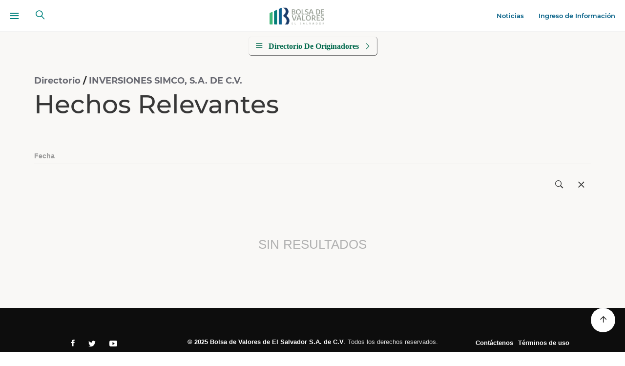

--- FILE ---
content_type: text/html; charset=utf-8
request_url: https://www.bolsadevalores.com.sv/index.php/participantes-del-mercado/emisores/originadores?view=facts&ID=20
body_size: 7125
content:

<!DOCTYPE html>


<html lang="es-co" dir="ltr"
class='com_originator view-facts itemid-578 j37 '>
<head>
<meta name="google-site-verification" content="f_3aG2KjdKy0XHhYFG6owK5Ilk3j-nkj_jZNiNce4ng" />
  <base href="https://www.bolsadevalores.com.sv/index.php/participantes-del-mercado/emisores/originadores" />
	<meta http-equiv="content-type" content="text/html; charset=utf-8" />
	<meta name="keywords" content="Bolsa de Valores, Inversión, Financiamiento, Casas de Corredores de Bolsa, Fondos de Inversión, Titularización, Bonos, Acciones, Bolsa, ¿cómo invertir en bolsa? ¿como funciona la bolsa? Eurobonos El Salvador, Rendimientos" />
	<meta name="rights" content="La información contenida en este sitio no deberá considerarse como una asesoría u oferta para comprar, vender, suscribir o negociar valores u otros instrumentos financieros. Dicha información proviene de fuentes en las que Bolsa de Valores de El Salvador, S.A. de C.V. confía; sin embargo, Bolsa de Valores de El Salvador, S.A. de C.V. no se responsabiliza por la veracidad, precisión, oportunidad o exhaustividad de la misma, ni por las pérdidas que ocasione su uso. Cualquier reporte electrónico o impreso obtenido por este medio no constituye una certificación, ni surte efectos legales" />
	<meta name="description" content="La Bolsa de Valores le ofrece una variedad de opciones de Inversión y Financiamiento que se adecuan a sus necesidades y perfil de  inversionista" />
	<meta name="generator" content="Joomla! - Open Source Content Management" />
	<title>Directorio de Originadores</title>
	<link href="/templates/bves-template/favicon.ico" rel="shortcut icon" type="image/vnd.microsoft.icon" />
	<link href="https://www.bolsadevalores.com.sv/index.php/component/search/?ID=20&amp;Itemid=578&amp;format=opensearch" rel="search" title="Buscar Bolsa de Valores" type="application/opensearchdescription+xml" />
	<link href="/templates/bves-template/css/bootstrap.css" rel="stylesheet" type="text/css" />
	<link href="/templates/system/css/system.css" rel="stylesheet" type="text/css" />
	<link href="/templates/bves-template/css/footable.bootstrap.css" rel="stylesheet" type="text/css" />
	<link href="/templates/bves-template/css/template.css" rel="stylesheet" type="text/css" />
	<link href="/templates/bves-template/css/off-canvas.css" rel="stylesheet" type="text/css" />
	<link href="/templates/bves-template/fonts/font-awesome/css/font-awesome.min.css" rel="stylesheet" type="text/css" />
	<link href="/templates/bves-template/css/fonts.css" rel="stylesheet" type="text/css" />
	<link href="/templates/bves-template/css/style.css" rel="stylesheet" type="text/css" />
	<link href="/templates/bves-template/css/animate.min.css" rel="stylesheet" type="text/css" />
	<link href="/templates/bves-template/css/ionicons.css" rel="stylesheet" type="text/css" />
	<link href="/templates/bves-template/css/linearicons.css" rel="stylesheet" type="text/css" />
	<script src="/media/jui/js/jquery.min.js?abe0b212c86b375ac7aa1f2e3c2141ee" type="text/javascript"></script>
	<script src="/media/jui/js/jquery-noconflict.js?abe0b212c86b375ac7aa1f2e3c2141ee" type="text/javascript"></script>
	<script src="/media/jui/js/jquery-migrate.min.js?abe0b212c86b375ac7aa1f2e3c2141ee" type="text/javascript"></script>
	<script src="/plugins/system/t3/base-bs3/bootstrap/js/bootstrap.js?abe0b212c86b375ac7aa1f2e3c2141ee" type="text/javascript"></script>
	<script src="/plugins/system/t3/base-bs3/js/jquery.tap.min.js" type="text/javascript"></script>
	<script src="/plugins/system/t3/base-bs3/js/off-canvas.js" type="text/javascript"></script>
	<script src="/plugins/system/t3/base-bs3/js/script.js" type="text/javascript"></script>
	<script src="/plugins/system/t3/base-bs3/js/menu.js" type="text/javascript"></script>
	<script src="/templates/bves-template/js/jquery.min.js" type="text/javascript"></script>
	<script src="/templates/bves-template/js/accounting.js" type="text/javascript"></script>
	<script src="/templates/bves-template/js/index.js" type="text/javascript"></script>
	<script src="/templates/bves-template/js/wow.min.js" type="text/javascript"></script>
	<script src="/templates/bves-template/js/moment.js" type="text/javascript"></script>
	<script src="/templates/bves-template/js/daterangepicker.js" type="text/javascript"></script>
	<script src="/templates/bves-template/js/footable.js" type="text/javascript"></script>
	<script src="/plugins/system/t3/base-bs3/js/nav-collapse.js" type="text/javascript"></script>
	<script type="text/javascript">
</script>

  
<!-- META FOR IOS & HANDHELD -->
	<meta name="viewport" content="width=device-width, initial-scale=1.0, maximum-scale=1.0, user-scalable=no"/>
	<style type="text/stylesheet">
		@-webkit-viewport   { width: device-width; }
		@-moz-viewport      { width: device-width; }
		@-ms-viewport       { width: device-width; }
		@-o-viewport        { width: device-width; }
		@viewport           { width: device-width; }
	</style>
	<script type="text/javascript">
		//<![CDATA[
		if (navigator.userAgent.match(/IEMobile\/10\.0/)) {
			var msViewportStyle = document.createElement("style");
			msViewportStyle.appendChild( document.createTextNode("@-ms-viewport{width:auto!important}") );
			document.getElementsByTagName("head")[0].appendChild(msViewportStyle);
		}
		//]]>
	</script>
<meta name="HandheldFriendly" content="true"/>
<meta name="apple-mobile-web-app-capable" content="YES"/>
<!-- //META FOR IOS & HANDHELD -->




<!-- Le HTML5 shim and media query for IE8 support -->
<!--[if lt IE 9]>
<script src="//html5shim.googlecode.com/svn/trunk/html5.js"></script>
<script type="text/javascript" src="/plugins/system/t3/base-bs3/js/respond.min.js"></script>
<![endif]-->

<!-- You can add Google Analytics here or use T3 Injection feature -->

<!--[if lt IE 9]>
<link rel="stylesheet" href="/templates/bves-template/css/ie8.css" type="text/css" />
<![endif]-->

<!-- BEGIN Advanced Google Analytics - http://deconf.com/advanced-google-analytics-joomla/ -->
<script type="text/javascript">
(function($){
    $(window).load(function() {
            $('a').filter(function() {
				return this.href.match(/.*\.(zip|mp3*|mpe*g|pdf|docx*|pptx*|xlsx*|jpe*g|png|gif|tiff|rar*)(\?.*)?$/);
            }).click(function(e) {
                ga('send','event', 'download', 'click', this.href);
            });
            $('a[href^="mailto"]').click(function(e) {
                ga('send','event', 'email', 'send', this.href);
             });
            var loc = location.host.split('.');
            while (loc.length > 2) { loc.shift(); }
            loc = loc.join('.');
            var localURLs = [
                              loc,
                              'https://www.bolsadevalores.com.svwww.bolsadevalores.com.sv'
                            ];
            $('a[href^="http"]').filter(function() {
			if (!this.href.match(/.*\.(zip|mp3*|mpe*g|pdf|docx*|pptx*|xlsx*|jpe*g|png|gif|tiff|rar*)(\?.*)?$/)){
				for (var i = 0; i < localURLs.length; i++) {
					if (this.href.indexOf(localURLs[i]) == -1) return this.href;
				}
			}
            }).click(function(e) {
                ga('send','event', 'outbound', 'click', this.href);
            });
    });
})(jQuery);
</script>
<script type="text/javascript">
  (function(i,s,o,g,r,a,m){i['GoogleAnalyticsObject']=r;i[r]=i[r]||function(){
  (i[r].q=i[r].q||[]).push(arguments)},i[r].l=1*new Date();a=s.createElement(o),
  m=s.getElementsByTagName(o)[0];a.async=1;a.src=g;m.parentNode.insertBefore(a,m)
  })(window,document,'script','//www.google-analytics.com/analytics.js','ga');
  ga('create', 'UA-47911134-1', 'auto');  
  
ga('require', 'displayfeatures');
ga('send', 'pageview');
</script>
<!-- END Advanced Google Analytics -->


</head>


<body>
  <div class="progress " >
    <div class="indeterminate "></div>
  </div>
  <div class="t3-wrapper"> <!-- Need this wrapper for off-canvas menu. Remove if you don't use of-canvas -->

    

<!-- MAIN NAVIGATION -->
<header id="t3-mainnav" class="wrap nav-down navbar navbar-default navbar-fixed-top t3-mainnav">

	<!-- OFF-CANVAS -->
			
<button class="btn btn-default animated fadeInDown off-canvas-toggle  " type="button" data-pos="left" data-nav="#t3-off-canvas" data-effect="off-canvas-effect-1">
<i class="b-icon icon-menu"></i>
</button>

<!-- OFF-CANVAS SIDEBAR -->
<div id="t3-off-canvas" class="t3-off-canvas ">
  <div class="t3-off-canvas-header">
    <h2 class="t3-off-canvas-header-title">Menú</h2>
    <button type="button" class="close " data-dismiss="modal" aria-hidden="true">&times;</button>
</div>
<div class="t3-off-canvas-body">
    <div class="t3-module module " id="Mod198"><div class="module-inner"><div class="module-ct"><ul class="nav  nav-pills nav-stacked ">
<li class="item-101 deeper dropdown parent"><a class="dropdown-toggle" href="/index.php/la-bolsa"  data-toggle="dropdown">La Bolsa<em class="caret"></em></a><ul class="dropdown-menu"><li class="item-133 parent"><a href="/index.php/la-bolsa/gobierno-corporativo" >Gobierno Corporativo</a></li><li class="item-115 parent"><a href="/index.php/la-bolsa/la-bolsa-de-valores" >Nuestra empresa</a></li></ul></li><li class="item-344 deeper dropdown parent"><a class="dropdown-toggle" href="/index.php/mercados"  data-toggle="dropdown">Mercados<em class="caret"></em></a><ul class="dropdown-menu"><li class="item-117 parent"><a href="/index.php/mercados/como-opera-la-bolsa" >Como Opera la Bolsa</a></li><li class="item-109 parent"><a href="/index.php/mercados/financiamiento" >Financiamiento</a></li><li class="item-123 parent"><a href="/index.php/mercados/instrumentos-bursatiles" >Instrumentos Bursátiles</a></li><li class="item-108 parent"><a href="/index.php/mercados/inversion" >Inversión</a></li><li class="item-603"><a href="/index.php/mercados/mibolsa" >MiBolsa</a></li></ul></li><li class="item-345 active deeper dropdown parent"><a class="dropdown-toggle" href="/index.php/participantes-del-mercado"  data-toggle="dropdown">Participantes del Mercado<em class="caret"></em></a><ul class="dropdown-menu"><li class="item-314"><a href="/index.php/participantes-del-mercado/la-bolsa-de-valores" >Bolsa de Valores</a></li><li class="item-346"><a href="/index.php/participantes-del-mercado/calificadoras-de-riesgo" >Calificadoras de Riesgo</a></li><li class="item-347 parent"><a href="/index.php/participantes-del-mercado/casas-de-corredores" >Casas de Corredores de Bolsa</a></li><li class="item-348"><a href="/index.php/participantes-del-mercado/cedeval" >CEDEVAL</a></li><li class="item-349 active parent"><a href="/index.php/participantes-del-mercado/emisores" >Emisores </a></li><li class="item-350"><a href="/index.php/participantes-del-mercado/gestoras" >Gestoras</a></li><li class="item-351"><a href="/index.php/participantes-del-mercado/inversionistas" >Inversionistas</a></li><li class="item-377 parent"><a href="/index.php/participantes-del-mercado/integracion-de-los-mercados" >Mercado Integrado</a></li><li class="item-352"><a href="/index.php/participantes-del-mercado/ssf" >SSF</a></li><li class="item-353"><a href="/index.php/participantes-del-mercado/titularizadoras" >Titularizadoras</a></li><li class="item-374 parent"><a href="/index.php/participantes-del-mercado/mecado-global" >Valores Extranjeros</a></li></ul></li><li class="item-112 deeper dropdown parent"><a class="dropdown-toggle" href="/index.php/precios-y-estadisticas"  data-toggle="dropdown">Estadísticas<em class="caret"></em></a><ul class="dropdown-menu"><li class="item-357 parent"><a href="/index.php/precios-y-estadisticas/colocaciones-del-ministerio-de-hacienda" >Colocaciones del Ministerio de Hacienda</a></li><li class="item-355"><a href="/index.php/precios-y-estadisticas/estadisticas-por-mercado" >Estadísticas por Mercado</a></li><li class="item-356"><a href="/index.php/precios-y-estadisticas/estadisticas-por-tipo-de-valor" >Estadísticas por Tipo de Valor</a></li><li class="item-566 parent"><a href="/index.php/precios-y-estadisticas/estadisticas-amerca" >Estadísticas AMERCA</a></li></ul></li><li class="item-113 deeper dropdown parent"><a class="dropdown-toggle" href="/index.php/marco-legal"  data-toggle="dropdown">Marco Legal<em class="caret"></em></a><ul class="dropdown-menu"><li class="item-251"><a href="/index.php/marco-legal/instructivos" >Instructivos</a></li><li class="item-249"><a href="/index.php/marco-legal/leyes" > Leyes</a></li><li class="item-327"><a href="/index.php/marco-legal/normativas" >Normativas</a></li><li class="item-250"><a href="/index.php/marco-legal/reglamentos" >Reglamentos</a></li></ul></li><li class="item-114 deeper dropdown parent"><a class="dropdown-toggle" href="/index.php/centro-de-informacion"  data-toggle="dropdown">Centro de Información<em class="caret"></em></a><ul class="dropdown-menu"><li class="item-252 parent"><a href="/index.php/centro-de-informacion/boletines" > Boletines</a></li><li class="item-259"><a href="/index.php/centro-de-informacion/comunicados-de-prensa" >Comunicados de Prensa</a></li><li class="item-167 parent"><a href="/index.php/centro-de-informacion/educacion-bursatil" >Educación Bursátil</a></li><li class="item-254"><a href="/index.php/centro-de-informacion/estudios-de-mercados" >Estudios de Mercados</a></li><li class="item-256"><a href="/index.php/centro-de-informacion/noticias" >Noticias</a></li><li class="item-253"><a href="/index.php/centro-de-informacion/productos-y-servicios-de-informacion-bursatil" >Productos y servicios de información bursátil</a></li><li class="item-257"><a href="/index.php/centro-de-informacion/sitios-de-interes" >Sitios de Interés</a></li></ul></li></ul>
</div></div></div>
</div>
</div>
<!-- //OFF-CANVAS SIDEBAR -->

		<!-- //OFF-CANVAS -->

	<!--<a class="a-pub-login-a hidden-xs" target="blank" href="/">Hechos Relevantes y Estados Financieros</a>
	<a class="a-pub-login-b hidden-xs" target="blank" href="/index.php/la-bolsa/la-bolsa-de-valores/contactenos">Contáctenos</a>-->
	<!-- TODO: click area is not good -->
	<div class="nav-links">
		<ul class="nav  nav-pills nav-stacked ">
<li class="item-530"><a href="/index.php/noticias-a" >Noticias</a></li><li class="item-383 deeper dropdown parent">	<a class="dropdown-toggle" href="#" target="_blank"  data-toggle="dropdown">Ingreso de Información<em class="caret"></em></a><ul class="dropdown-menu"><li class="item-575">	<a class="sub-menu-encabezado" href="/calificacionriesgo" >Ingreso de Clasificaciones de Riesgo</a></li><li class="item-576">	<a class="sub-menu-encabezado" href="/publisher" >Ingreso de Estados Financieros y Hechos Relevantes</a></li><li class="item-583">	<a href="https://tramites.bolsadevalores.com.sv/share/page/" target="_blank" >Ingreso de solicitudes</a></li></ul></li></ul>

	</div>
	
	<!-- NAVBAR HEADER -->
	<div class="navbar-header text-center">

		<!-- LOGO -->
		
		<!-- Manual -->
<!-- 		<div class="logo logo-image" style="padding-top: 0.5em;">
			<div class="logo-image">
				<a href="/" title="">
											
						<img class="logo-img" src="/images/LOGO_574x229.png" alt="Bolsa de Valores" >
						
															
				</a>
			</div>
		</div> -->
		<!-- Automatic -->

		<div class="logo logo-image" style="padding-top: 0.5em;">
			<div class="logo-image">
				<a href="/" title="">
											
						<img class="logo-img" src="/templates/bves-template/images/LOGO_FINAL_TRANSPARENT_BACKGROUND.png" alt="Bolsa de Valores" >
						
															
				</a>
			</div>
		</div>
		<!-- //LOGO -->

								<button type="button" class="navbar-toggle" data-toggle="collapse" data-target=".t3-navbar-collapse">
				<i class="b-icon icon-menu"></i>
			</button>
		
					<!-- HEAD SEARCH -->
			<div class="head-search">
				<form class="form-search" action="/index.php/participantes-del-mercado/emisores/originadores" method="post">
	<div class="search">
		<label for="mod-search-searchword">Buscar...</label><i class="fa fa-search"></i><input name="searchword" id="mod-search-searchword" maxlength="200" placeholder="Buscar..."  class="form-control " type="text" size="0" />	<input type="hidden" name="task" value="search" />
	<input type="hidden" name="option" value="com_search" />
	<input type="hidden" name="Itemid" value="578" />
	</div>
</form>

			</div>
			<!-- //HEAD SEARCH -->
		
	</div>
	<!-- //NAVBAR HEADER -->

	<!-- NAVBAR MAIN -->
			<nav class="t3-navbar-collapse navbar-collapse collapse"></nav>
	
	<nav class="t3-navbar navbar-collapse collapse">
		<jdoc:include type="" name="" ></jdoc:include>
	</nav>
	<!-- //NAVBAR MAIN -->

</header>
<!-- //MAIN NAVIGATION -->


    <script>
jQuery(document).ready(function(){
	
	jQuery("#sub-menu").toggle();
 	jQuery("#button-sub-menu").click(function(){			
		 
		jQuery("#sub-menu").toggle();
		jQuery("#button-sub-menu").toggleClass("button-sub-menu-cerrar");	
  });
});
</script>

<div class="sub-menu  animated fadeIn navbar-fixed" >
  <div class="container-fluid no-pad">
    <div class="row">
      <div class="col-md-12 text-center">
		<div id="button-sub-menu" style="text-transform: none !important;" class='btn a-link'>Directorio De Originadores</div>
		<div id="sub-menu" class="animated fadeIn" >
			<div class="t3-module module " id="Mod186"><div class="module-inner"><div class="module-ct"><ul class="nav  nav-pills nav-stacked ">
<li class="item-378"><a href="/index.php/participantes-del-mercado/emisores/directorio" >Directorio de Emisores</a></li><li class="item-382"><a href="/index.php/participantes-del-mercado/emisores/estados-financieros-2" >Estados Financieros de Emisores</a></li><li class="item-376"><a href="/index.php/participantes-del-mercado/emisores/hechos-relevantes-3" >Hechos Relevantes de Emisores</a></li><li class="item-574"><a href="/index.php/participantes-del-mercado/emisores/clasificaciones-de-riesgo" >Clasificaciones de Riesgo</a></li><li class="item-578 current"><a href="/index.php/participantes-del-mercado/emisores/originadores" >Directorio de Originadores</a></li><li class="item-579"><a href="/index.php/participantes-del-mercado/emisores/reajustes" >Reajustes de Tasas</a></li></ul>
</div></div></div>
		</div>
      </div>
    </div>
  </div>
</div>

<div id="t3-mainbody" class="container t3-mainbody wow animated fadeIn " data-wow-duration="1s" data-wow-delay="1.4s">
  
  <div class="row share-this ">
    <div class="col-lg-12 col-md-12 text-right">
      <div class="t3-module module " id="Mod138"><div class="module-inner"><div class="module-ct"><script type='text/javascript'>
window.addEventListener('load', function (){
	if(typeof addthis_conf == 'undefined'){
		var script = document.createElement('script');
		script.src = '//s7.addthis.com/js/300/addthis_widget.js#pubid=Your+Profile+ID';
		document.getElementsByTagName('head')[0].appendChild(script);
	}
});
</script>
 <div class='joomla_add_this'><!-- AddThis Button BEGIN -->
<script type='text/javascript'>
var addthis_product = 'jlm-3.0';
var addthis_config = {
ui_hover_direction:false,
data_track_clickback:true,
ui_language:'en'
}
</script>
<div class="addthis_toolbox addthis_default_style ">
									<a class="addthis_counter addthis_pill_style"></a>
								</div><!-- AddThis Button END -->
</div></div></div></div>
    </div>
  </div>

  <div class="row"> 
    <div class="col-md-12 content-b wow animated fadeIn " data-wow-duration="1s" data-wow-delay="1.6s">
      <div class="row">
  <div class="col-md-12">
  	<h4 class="text-bold"> <strong><a href="/index.php/participantes-del-mercado/emisores/originadores">  Directorio </a>  / <a href="/index.php/participantes-del-mercado/emisores/originadores?view=originator&amp;ID=20"> INVERSIONES SIMCO, S.A. DE C.V. </a></strong> </h4>
    <h1 class="article-title-c">Hechos Relevantes</h1>
    <form action="https://www.bolsadevalores.com.sv/index.php/participantes-del-mercado/emisores/originadores?view=facts&amp;ID=20" method="POST" name="adminForm" id="adminForm">

      <input type="hidden" name="filter_order" value="" />
      <input type="hidden" name="filter_order_Dir" value="" />
      <input type="hidden" name="limitstart" value="" />
      <input type="hidden" name="task" value="" />
      <div class="clearfix"></div>

      <div class="sec-filtro">
        <div class="row ">
          <div class="form-group">
            <!--<div class="col-md-4 col-xs-12">
              <select type="text" name="filter-secOriginators" id="filter-secOriginators" selected="" class="form-control" value="">
               <option value="">Por sector</option>
             </select>
           </div>
           <div class="col-md-4 col-xs-12">
            <select type="text" name="filter-originators" id="filter-originators"  name="filter-originators"   class="form-control" placeholder="" aria-describedby="sizing-addon1">
              <option value="">Institución</option>
            </select>
          </div>-->
          <div class="col-md-12 col-xs-12">
                        <input id="filter-date" type="hidden" value="">
            <input type="text" id="reportrange" class="form-control" placeholder="Fecha" aria-describedby="sizing-addon1" name="reportrange" />
          </div>
        </div>
      </div>
      <div class="row">
        <div class="col-xs-12">
          <div class="filter-actions text-right">
            <button id="filter-search-button" type="button" name="filter-search-button" title="Buscar" onclick="document.adminForm.submit();" class="btn">
              <span class="icon-search"></span>
            </button>
            <button id="filter-clear-button" type="reset" name="filter-clear-button" title="Limpiar" class="btn" onclick="reset(); document.adminForm.submit();">
              <span class="icon-remove"></span>
            </button>
          </div>
        </div>
      </div>
    </div>
  </fieldset>

  <div class="list-facts">
	        <p class="text-result"> SIN RESULTADOS </p>
      </div>
</form>
<!---Pagination-->
</div>
</div>

<script type="text/javascript">
  $(function() {
    $('input[name="daterange"]').daterangepicker().val('');
  });
</script>

<script src="/"> </script>
    </div>
  </div>


</div>

<div class="sec-breadcrumb">
  <div class="container-c">
    <div class="row">
      <div class="col-md-12 text-center">
        
<!-- NAV HELPER -->
<nav class="wrap t3-navhelper ">

  

</nav>
<!-- //NAV HELPER -->
      </div>
    </div>
  </div>
</div>


    
<!-- BACK TOP TOP BUTTON -->
<div id="back-to-top" data-spy="affix" data-offset-top="300" class="   hidden-xs hidden-sm affix-top">
  <button class="btn  b-top " title="Back to Top"><i class="ion-android-arrow-up"></i></button>
</div>
<script type="text/javascript">
    (function($) {
    // Back to top
    $('#back-to-top').on('click', function(){
        $("html, body").animate({scrollTop: 0}, 1000);
        return false;
    });
    $(window).load(function(){
        // hide button to top if the document height not greater than window height*2;using window load for more accurate calculate.
        if ((parseInt($(window).height())*2)>(parseInt($(document).height()))) {
            $('#back-to-top').hide();
        }
    });
})(jQuery);
</script>
<!-- BACK TO TOP BUTTON -->

<!-- FOOTER -->
<footer id="t3-footer" class="wrap t3-footer">
	<section class="t3-copyright">
        <div class="footer-copyright">
            <div class="container-fluid">
                <div class="row">
                    <div class="col-md-3 col-sm-12">                    
                        <div class="social-ico block-footer ">
                            <a href="https://www.facebook.com/bolsadevaloreselsalvador" target="_blank"><i class="  icon ion-social-facebook md-18 "></i> </a>
                            <a href="https://twitter.com/@BolsaValoresSV" target="_blank"><i class=" icon ion-social-twitter md-16 "></i> </a>
                            <a href="https://www.youtube.com/user/BVESsv" target="_blank"><i class=" icon ion-social-youtube md-16 "></i> </a>
                        </div>
                    </div>
                    <div class="col-md-6 col-sm-12 ">
                        <div class="block-footer">
                            

<div class="custom"  >
	<p><strong>© 2025</strong>&nbsp;<strong>Bolsa de Valores de El Salvador S.A. de C.V</strong>. Todos los derechos reservados.</p></div>

                        </div>
                        
                    </div>
                    <div class="col-md-3 col-sm-12 footer-links">
                        <div class="block-footer">
                            <ul class="nav  nav-pills nav-stacked ">
<li class="item-533"><a href="/index.php/contactos" >Contáctenos</a></li><li class="item-532"><a href="/index.php/terminos-de-uso" >Términos de uso</a></li></ul>

                        </div>
                    </div>
                </div>
            </div>
        </div>
    </section>
</footer>
<!-- //FOOTER -->


  </div>

</body>

</html>


--- FILE ---
content_type: text/html; charset=utf-8
request_url: https://www.bolsadevalores.com.sv/
body_size: 20274
content:

<!DOCTYPE html>
<html lang="es-co" dir="ltr"
	  class='com_content view-featured itemid-272 home j37 '>
<head>
<meta name="google-site-verification" content="f_3aG2KjdKy0XHhYFG6owK5Ilk3j-nkj_jZNiNce4ng" />
	<base href="https://www.bolsadevalores.com.sv/" />
	<meta http-equiv="content-type" content="text/html; charset=utf-8" />
	<meta name="keywords" content="Bolsa de Valores, Inversión, Financiamiento, Casas de Corredores de Bolsa, Fondos de Inversión, Titularización, Bonos, Acciones, Bolsa, ¿cómo invertir en bolsa? ¿como funciona la bolsa? Eurobonos El Salvador, Rendimientos" />
	<meta name="rights" content="La información contenida en este sitio no deberá considerarse como una asesoría u oferta para comprar, vender, suscribir o negociar valores u otros instrumentos financieros. Dicha información proviene de fuentes en las que Bolsa de Valores de El Salvador, S.A. de C.V. confía; sin embargo, Bolsa de Valores de El Salvador, S.A. de C.V. no se responsabiliza por la veracidad, precisión, oportunidad o exhaustividad de la misma, ni por las pérdidas que ocasione su uso. Cualquier reporte electrónico o impreso obtenido por este medio no constituye una certificación, ni surte efectos legales" />
	<meta name="description" content="La Bolsa de Valores le ofrece una variedad de opciones de Inversión y Financiamiento que se adecuan a sus necesidades y perfil de  inversionista" />
	<meta name="generator" content="Joomla! - Open Source Content Management" />
	<title>Inicio</title>
	<link href="/index.php/mercados/inversion/perfil-del-inversionista?format=feed&amp;type=rss" rel="alternate" type="application/rss+xml" title="RSS 2.0" />
	<link href="/index.php/mercados/inversion/perfil-del-inversionista?format=feed&amp;type=atom" rel="alternate" type="application/atom+xml" title="Atom 1.0" />
	<link href="/templates/bves-template/favicon.ico" rel="shortcut icon" type="image/vnd.microsoft.icon" />
	<link href="https://www.bolsadevalores.com.sv/index.php/component/search/?Itemid=272&amp;format=opensearch" rel="search" title="Buscar Bolsa de Valores" type="application/opensearchdescription+xml" />
	<link href="/templates/bves-template/css/bootstrap.css" rel="stylesheet" type="text/css" />
	<link href="/templates/system/css/system.css" rel="stylesheet" type="text/css" />
	<link href="/templates/bves-template/css/footable.bootstrap.css" rel="stylesheet" type="text/css" />
	<link href="/templates/bves-template/css/template.css" rel="stylesheet" type="text/css" />
	<link href="/templates/bves-template/css/off-canvas.css" rel="stylesheet" type="text/css" />
	<link href="/templates/bves-template/fonts/font-awesome/css/font-awesome.min.css" rel="stylesheet" type="text/css" />
	<link href="/templates/bves-template/css/fonts.css" rel="stylesheet" type="text/css" />
	<link href="/templates/bves-template/css/style.css" rel="stylesheet" type="text/css" />
	<link href="/templates/bves-template/css/animate.min.css" rel="stylesheet" type="text/css" />
	<link href="/templates/bves-template/css/ionicons.css" rel="stylesheet" type="text/css" />
	<link href="/templates/bves-template/css/linearicons.css" rel="stylesheet" type="text/css" />
	<link href="/modules/mod_news_show_sp2/assets/css/mod_news_show_sp2.css" rel="stylesheet" type="text/css" />
	<link href="https://www.bolsadevalores.com.sv//modules/mod_zt_slideshow/assets/background-video/css/style.css" rel="stylesheet" type="text/css" />
	<link href="https://www.bolsadevalores.com.sv//modules/mod_zt_slideshow/assets/bxslider/jquery.bxslider.css" rel="stylesheet" type="text/css" />
	<link href="https://www.bolsadevalores.com.sv//modules/mod_zt_slideshow/assets/css/front/style.css" rel="stylesheet" type="text/css" />
	<link href="https://www.bolsadevalores.com.sv//modules/mod_zt_slideshow/assets/fontawesome/css/font-awesome.min.css" rel="stylesheet" type="text/css" />
	<link href="https://www.bolsadevalores.com.sv//modules/mod_tabla_negociacion/css/style.css" rel="stylesheet" type="text/css" />
	<link href="https://www.bolsadevalores.com.sv//modules/mod_facts/assets/css/style.css" rel="stylesheet" type="text/css" />
	<link href="https://www.bolsadevalores.com.sv//modules/mod_placements/assets/css/style.css" rel="stylesheet" type="text/css" />
	<link href="/modules/mod_slide_ofertas/css/slick.css" rel="stylesheet" type="text/css" />
	<link href="/modules/mod_slide_ofertas/css/slick-theme.css" rel="stylesheet" type="text/css" />
	<link href="/modules/mod_slide_ofertas/css/style.css" rel="stylesheet" type="text/css" />
	<link href="https://www.bolsadevalores.com.sv//modules/mod_sesion/assets/css/style.css" rel="stylesheet" type="text/css" />
	<link href="https://www.bolsadevalores.com.sv//modules/mod_amounts/assets/css/style.css" rel="stylesheet" type="text/css" />
	<link href="/modules/mod_djimageslider/themes/default/css/djimageslider.css" rel="stylesheet" type="text/css" />
	<style type="text/css">
.zt-slideshow .zt-slidershow-item {
    min-height: 280px;
    height: 280px;
}

.zt-slideshow .zt-slider-position {
    height: 280px;
}
	</style>
	<script src="/media/jui/js/jquery.min.js?abe0b212c86b375ac7aa1f2e3c2141ee" type="text/javascript"></script>
	<script src="/media/jui/js/jquery-noconflict.js?abe0b212c86b375ac7aa1f2e3c2141ee" type="text/javascript"></script>
	<script src="/media/jui/js/jquery-migrate.min.js?abe0b212c86b375ac7aa1f2e3c2141ee" type="text/javascript"></script>
	<script src="/media/system/js/caption.js?abe0b212c86b375ac7aa1f2e3c2141ee" type="text/javascript"></script>
	<script src="/plugins/system/t3/base-bs3/bootstrap/js/bootstrap.js?abe0b212c86b375ac7aa1f2e3c2141ee" type="text/javascript"></script>
	<script src="/plugins/system/t3/base-bs3/js/jquery.tap.min.js" type="text/javascript"></script>
	<script src="/plugins/system/t3/base-bs3/js/off-canvas.js" type="text/javascript"></script>
	<script src="/plugins/system/t3/base-bs3/js/script.js" type="text/javascript"></script>
	<script src="/plugins/system/t3/base-bs3/js/menu.js" type="text/javascript"></script>
	<script src="/templates/bves-template/js/jquery.min.js" type="text/javascript"></script>
	<script src="/templates/bves-template/js/accounting.js" type="text/javascript"></script>
	<script src="/templates/bves-template/js/index.js" type="text/javascript"></script>
	<script src="/templates/bves-template/js/wow.min.js" type="text/javascript"></script>
	<script src="/templates/bves-template/js/moment.js" type="text/javascript"></script>
	<script src="/templates/bves-template/js/daterangepicker.js" type="text/javascript"></script>
	<script src="/templates/bves-template/js/footable.js" type="text/javascript"></script>
	<script src="/plugins/system/t3/base-bs3/js/nav-collapse.js" type="text/javascript"></script>
	<script src="https://www.bolsadevalores.com.sv//modules/mod_ticker/assets/js/ticker.js" type="text/javascript"></script>
	<script src="https://www.bolsadevalores.com.sv//modules/mod_zt_slideshow/assets/bxslider/jquery.bxslider.min.js" type="text/javascript"></script>
	<script src="https://www.bolsadevalores.com.sv//modules/mod_zt_slideshow/assets/html5lightbox/html5lightbox.js" type="text/javascript"></script>
	<script src="https://www.bolsadevalores.com.sv//modules/mod_zt_slideshow/assets/background-video/js/jquery.video.parallax.js" type="text/javascript"></script>
	<script src="https://www.bolsadevalores.com.sv//modules/mod_zt_slideshow/assets/frontend.script.js" type="text/javascript"></script>
	<script src="/modules/mod_slide_ofertas/js/slick.min.js" type="text/javascript"></script>
	<script src="/media/djextensions/jquery-easing/jquery.easing.min.js" type="text/javascript" defer="defer"></script>
	<script src="/modules/mod_djimageslider/assets/js/slider.js?v=3.2.3" type="text/javascript" defer="defer"></script>
	<script type="text/javascript">
jQuery(window).on('load',  function() {
				new JCaption('img.caption');
			});(function ($) {

	Ticker();
	TickerIndice();


	setInterval(function(){
		Ticker();
		TickerIndice();

	}, 360000);

	function Ticker(){
		var value   = $('input[name=data]').val(),
		request = {
			'option' : 'com_ajax',
			'module' : 'ticker',
			'format' : 'raw',
			'method' : 'getTicker'
		};

		$.ajax({
			type   : 'POST',
			data   : request,
			success: function (response) {

				var res = jQuery.parseJSON(response);
				var data ="";

				for (var i in res){

					//precio_hoy = parseFloat(res[i].VSW_PREHOY).toFixed(2);
					precio_hoy = parseFloat(res[i].VSW_PREHOY).toFixed(2);
					precio_ant = res[i].VSW_PREANT;
					diferencia_pre = (precio_hoy - precio_ant).toFixed(2);

					if (precio_hoy == precio_ant ){
						estado ="►";
						color = "t-blue";
					} else if (precio_hoy < precio_ant ){
						estado = "▼";
						color = "t-red";
					} else {
						estado ="▲";
						color = "t-green";
					}

					rendimiento_hoy = (res[i].VSW_RENHOY);
					rendimiento_ant = res[i].VSW_RENANT;
					diferencia_rend = (rendimiento_hoy - rendimiento_ant).toFixed(4);

					if (rendimiento_hoy == rendimiento_ant ){
						estado_rend ="►";
						color_ren = "t-blue";
					} else if (rendimiento_hoy < rendimiento_ant ){
						estado_rend = "▼";
						color_ren = "t-red";
					} else {
						estado_rend ="▲";
						color_ren = "t-green";
					}

					var titulo = (res[i].VSW_CSERIE  != 'UN' && res[i].VSW_CSERIE  != '---') ?  " Tramo " + res[i].VSW_CSERIE : '';
					titulo = (res[i].VSW_CODTIT  == 'NCTP')  ?  " " + res[i].VSW_DVENC : titulo;
					if (res[i].VSW_TIPREN==="F") {
						data +=  '<li>'+ res[i].VSW_CODTIT + titulo + ' ' + '</li><li class="'+ color +'" >' + ' <span> PRECIO: </span>'+  precio_hoy +"%" + '</li><li class="'+ color+'">'+ estado +' '+ diferencia_pre +  ' </li><li class="'+ color_ren+'">'
						+'<span>Rendimiento: </span>'+ rendimiento_hoy + '</li><li class="'+ color_ren +'">' + estado_rend + diferencia_rend +	'</li>';

					}else{
						data +=  '<li>'+ res[i].VSW_CODTIT + titulo + ' ' + '</li><li class="'+ color +'" >' + ' <span> PRECIO: </span>' + accounting.formatMoney(precio_hoy,'')  + '</li><li class="'+ color+'">'+ estado +' '+ diferencia_pre +  ' </li><li class="'+ color_ren+'">'
					+'<span>Rendimiento: </span>'+ rendimiento_hoy + '</li><li class="'+ color_ren +'">' + estado_rend + diferencia_rend +	'</li>';
					}
					
				}
				$('#webticker').webTicker('update',data,'swap',true, true);
			}

		});
	}

	function TickerIndice(){
		var value   = $('input[name=data]').val(),
		request = {
			'option' : 'com_ajax',
			'module' : 'ticker',
			'format' : 'raw',
			'method' : 'getTickerindice'
		};

		$.ajax({
			type   : 'POST',
			data   : request,
			success: function (response) {

				$('#webticker2').html("")
				var res = jQuery.parseJSON(response);
				var dataT2 = "";
				for (var i in res){

					dataT2 +=	'<li>'+ "TIBP a 180 d\u00EDas:  " + parseFloat(res[i].VSW_TIBPXX).toFixed(4) +'</li><li>|</li><li>'+ "Tasa libor a 6 meses British:  " +  parseFloat(res[i].VSW_LIB180).toFixed(4) + '</li><li>|</li><li>'+ "Indicador Dow Jones:  " +  parseFloat(res[i].VSW_DOWJON).toFixed(4) +	'</li><li>|</li><li>'+ "Indicador S&P:  " +  parseFloat(res[i].VSW_SP_XXX).toFixed(4) + '</li><li>|</li><li>'+ "Tasa bonos del tesoro a diez años USA:  "
					+  parseFloat(res[i].VSW_BTES10).toFixed(4) + '</li>';

				}
				$('#webticker2').webTicker('update',dataT2,'swap',true, true);
			}
		});
	}
})(jQuery);
(function ($) {

	lastFact();
	//Monthly();

	function lastFact(){

		var value   = $('input[name=data]').val(),
		request = {
			'option' : 'com_ajax',
			'module' : 'facts',
			'format' : 'raw',
			'method' : 'getlastFact'
		};

		$.ajax({
			type   : 'POST',
			data   : request,
			success: function (response) {

				var res = jQuery.parseJSON(response);
				var data ="";

				for (var i in res){
					url = '';
					d = '';
					id = res[i].ID;
					factDate1 = res[i].VSW_PUBLAT;
					factDate2 = res[i].VSW_CREAAT;
					factCompany = res[i].VSW_COMPANIE;
					factSubjec = res[i].VSW_SUBJEC;
					factFormat = res[i].VSW_FORMAT;
					factID = res[i].VSW_FILE_ID;
					factFile = res[i].VSW_DATA_FILE_NAME;

					if (factFormat === "Document") {
						link = '<a download class="c-link" href="/files/'+ factID +'/'+ factFile + '">Descargar</a>'
						url = 'files/'+factID +'/'+ factFile;
						d = 'download'
					} else {
						link = '<a href="/index.php/hechos-relevantes?view=fact&ID='+ id + '" class="c-link ">Leer mas</a>'
						url = 'index.php/hechos-relevantes?view=fact&ID='+ id;
					}
					//href="index.php/hechos-relevantes?view=fact&ID='+ id + '"
					$('#col-items-hr').append(' <div class="col-item"><p id="fact-date" class="c-date"> Publicado: '+ moment(factDate2, "DD/MM/YYYY").locale("es").format("DD MMMM YYYY", "es") +'</p><p id="fact-date" class="c-date">Ocurrira: '+ moment(factDate1, "DD/MM/YYYY").locale("es").format("DD MMMM YYYY", "es") +'</p><h5 id="fact-company" class="c-company">'+factCompany+'</h5><a '+ d +' id="fact-subjec" href="'+url+'">'+ factSubjec +'</a> <div id="fact-link" class="text-right">'+link+'</div></div>');
				}
			}
		});
	}


})(jQuery);
(function ($) {
	listPlacements();
	function listPlacements(){
		var value   = $('input[name=data]').val(),
		request = {
			'option' : 'com_ajax',
			'module' : 'placements',
			'format' : 'raw',
			'method' : 'getPlacements'
		};

		$.ajax({
			type   : 'POST',
			data   : request,
			success: function(response) {

				var res = jQuery.parseJSON(response);
				var data ="";

				$('#col-items').html("");
				for (var i in res){
					item = 	res[i].ID;
					itemDate = 	res[i].VSW_PUBLAT;
					itemCompanie = 	res[i].VSW_COMPANIE;
					itemSubjec = 	res[i].VSW_SUBJEC;

					SUBJEC = itemSubjec.split("¿").join ("'");
					$('#col-items').append('<div class="col-item"><p class="c-date">'+ moment(itemDate, "DD/MM/YYYY").locale("es").format("DD MMMM YYYY", "es") +'</p><h5 class="c-company">'+ itemCompanie +'</h5><a href="/index.php/colocaciones?view=placement&ID='+ item +'">'+ SUBJEC +'</a></div>');
				}
			}
		});
	}
})(jQuery);
(function ($) {
	 
	consulta_ofemercado();
	 
 

function consulta_ofemercado(){
	var value   = $('input[name=data]').val(),
	request = {
		'option' : 'com_ajax',
		'module' : 'slide_ofertas',
		'format' : 'raw',
		'method'  : 'getOfemercado'
	};

	$.ajax({
		type   : 'POST',
		data   : request,
		success: function (response) {
					var res = jQuery.parseJSON(response);

			for (var c in res){
				valor = res[c].VSW_TIPORD;
				valor_accion = accounting.formatNumber(res[c].VSW_VALNOP,'');
				var emisor= res[c].VSW_NOMEMI;
				var tipoValor= res[c].VSW_CODTVA;
				var fechaVencimiento= res[c].VSW_F_VENT;
				var titulo = (res[c].VSW_CSERIE  != 'UN' && res[c].VSW_CSERIE  != '---') ?  " Tramo " + res[c].VSW_CSERIE : '';
				var replaceCodtit= (res[c].VSW_CODTIT).replace("&", "ampr");
				if(tipoValor == "22"){
					var emisor= res[c].VSW_NOMBRE_ORI;
							var titulo = (res[c].VSW_CSERIE  != 'UN' && res[c].VSW_CSERIE  != '---') ?  " Tramo " + res[c].VSW_CSERIE : '';
			$('#slide-ofertas').append('<div ><div class="col-md-6 inside-slide-oferta-emi"><h3 class="titulo-ofertas text-center"> <a id="slide-link" href=index.php/participantes-del-mercado/emisores/directorio?view=value&ID='+ res[c].VSW_CODEMI + '&TIT=' + replaceCodtit + '&SE=' + res[c].VSW_CSERIE + '>'
			+ res[c].VSW_CODTIT  + titulo +
			"</a> </h3></div> <div  class='col-md-6 inside-slide-oferta-desc'><p class='info-ofertas'>Precio: " + res[c].VSW_PRECIO + "%</p><p class='info-ofertas'> Rendimiento: " + res[c].VSW_RENDIM + "%</p> <p class='info-ofertas'>Fecha Vencimiento: "+ fechaVencimiento +"</p> </div>"+'<div class="col-md-12 text-center"> <h4 class="header-emisor">'+ emisor +'</h4></div>' );
					
				}
				else{
				if(tipoValor == "5" || tipoValor == "23" ){		
				if (valor == "C") {	TIPO = "Compra";
				} 
				else { TIPO = "Venta"; }
			   $('#slide-ofertas').append('<div ><div class="col-md-6 inside-slide-oferta-emi"><h3 class="titulo-ofertas text-center"> <a id="slide-link" href=index.php/participantes-del-mercado/emisores/directorio?view=value&ID='+ res[c].VSW_CODEMI + '&TIT=' + replaceCodtit + '&SE=' + res[c].VSW_CSERIE + '>'
              + res[c].VSW_CODTIT  + titulo +
               "</a> </h3></div> <div  class='col-md-6 inside-slide-oferta-desc '><p class='info-ofertas'>Precio (US$): " + res[c].VSW_PRECIO + "<p><p class='info-ofertas'> Número de Acciones:<span> " + valor_accion + "</span></p></div>"+'<div class="col-md-12 text-center"> <h4 class="header-emisor">'+ emisor +'</h4></div>');
				}
				else if(tipoValor=="16"){
						if (valor == "C") {	TIPO = "Compra";
				} 
				else { TIPO = "Venta"; }
				$('#slide-ofertas').append('<div ><div class="col-md-6 inside-slide-oferta-emi"><h3 class="titulo-ofertas text-center"> <a id="slide-link" href=index.php/participantes-del-mercado/emisores/directorio?view=value&ID='+ replaceCodtit + '&TIT=' + res[c].VSW_CODTIT + '&SE=' + res[c].VSW_CSERIE + '>'
			+ res[c].VSW_CODTIT  + titulo +
			"</a> </h3></div> <div  class='col-md-6 inside-slide-oferta-desc'><p class='info-ofertas'>Precio: " + res[c].VSW_PRECIO + "% <p class='info-ofertas'>Fecha Vencimiento: "+ fechaVencimiento +" </p> </div>"+'<div class="col-md-12 text-center"> <h4 class="header-emisor emisor-notas">'+ emisor +'</h4></div>' );	
				}
			else{

			if (valor == "C") {	TIPO = "Compra";
			} 
			else { TIPO = "Venta"; }


			var titulo = (res[c].VSW_CSERIE  != 'UN' && res[c].VSW_CSERIE  != '---') ?  " Tramo " + res[c].VSW_CSERIE : '';
			$('#slide-ofertas').append('<div ><div class="col-md-6 inside-slide-oferta-emi"><h3 class="titulo-ofertas text-center"> <a id="slide-link" href=index.php/participantes-del-mercado/emisores/directorio?view=value&ID='+ res[c].VSW_CODEMI + '&TIT=' + replaceCodtit + '&SE=' + res[c].VSW_CSERIE + '>'
			+ res[c].VSW_CODTIT  + titulo +
			"</a> </h3></div> <div  class='col-md-6 inside-slide-oferta-desc'><p class='info-ofertas'>Precio: " + res[c].VSW_PRECIO + "%</p><p class='info-ofertas'> Rendimiento: " + res[c].VSW_RENDIM + "%</p> <p class='info-ofertas'>Fecha Vencimiento: "+ fechaVencimiento +"</p> </div>"+'<div class="col-md-12 text-center"> <h4 class="header-emisor">'+ emisor +'</h4></div>' );
			}
		}

			}
			
			 
			  $('.slide-ofertas').slick({
				  dots: true,
				  infinite: true,
				  speed: 300,
				 slidesToShow: 3,  			
				 slidesToScroll: 3,
  				autoplay: true,
  				autoplaySpeed: 13000,
				  responsive: [
					{
					  breakpoint: 1024,
					  settings: {
						slidesToShow: 3,
						slidesToScroll: 3,
						infinite: true,
						dots: true
					  }
					},
					{
					  breakpoint: 600,
					  settings: {
						slidesToShow: 2,
						slidesToScroll: 2
					  }
					},
					{
					  breakpoint: 480,
					  settings: {
						slidesToShow: 1,
						slidesToScroll: 1
					  }
					}
					// You can unslick at a given breakpoint now by adding:
					// settings: "unslick"
					// instead of a settings object
				  ]
			  });
			 
		
  
	
				$('.currencys').each(function(i){
					$(this).html(accounting.formatMoney($(this).html(),''));
				});


		}
	});
}


})(jQuery);
(function ($) {
	consulta_dia();
	consulta_acum();
	//consulta_ofemercado();
	consulta_topnegociado();
	consulta_mercadointeg();
/*
	var mercado = {"Primario Privado" : "pP1",
					"Primario Público" : "pPC1",
					"Secundario Privado" : "sP1",
					"Secundario Público" : "sPC1",
					"Primario Renta Variable Privado" : "1P1",
					"Primario Renta Variable Público" : "1PC",
					"Secundario Renta Variable Privado" : "2P1",
					"Secundario Renta Variable Público" : "2PC1",
					"Bonos Internacionales Privados" : "iP1",
					"Bonos Internacionales Públicos" : "iPC1",
					"Acciones Internacionales" : "iP5",
					"Reporto Privado" : "rP1",
					"Reporto Público" : "rPC1",
					"TITULOS DE PARTICIPACION Privado" : "1P1",
					"TITULOS DE PARTICIPACION Público" : "1PC1"
					};*/

	setInterval(function(){
		consulta_dia();
		consulta_acum();
		//consulta_ofemercado();
		consulta_topnegociado();
		consulta_mercadointeg();
	}, 200000);

	function consulta_dia(){
		var value = $('input[name=data]').val(),
		request = {
			'option' : 'com_ajax',
			'module' : 'tabla_negociacion',
			'format' : 'raw',
			'method' : 'getNegociacionDia'
		};

		$.ajax({
			type : 'POST',
			data : request,
			success: function (response) {
				$('#tabla-neg').html("");

				var total_actual = 0;
				var total_anterior = 0;
				var res = jQuery.parseJSON(response);
				fec_act = res[0].FECHAACTUAL;
				fec_ant = res[0].FECHAANTERIOR;
				$('#fec_act').append(moment(fec_act, "DD/MM/YYYY").locale("es").format("DD MMM", "es"));
				$('#fecha_act').append(moment(fec_act, "DD/MM/YYYY").locale("es").format("DD MMM", "es"));
				$('#fecha_ant').append(moment(fec_ant, "DD/MM/YYYY").locale("es").format("DD MMM", "es"));

				$('#fec_ant').append( moment(fec_ant, "DD/MM/YYYY").locale("es").format("DD MMM", "es"));
				$('#fecMes_act').append(moment(fec_act, "DD/MM/YYYY").locale("es").format("DD [de] MMM [de] YYYY", "es"));
				$('#fecMes_ant').append(moment(moment(fec_act, "DD/MM/YYYY").subtract(1, 'months'), "DD/MM/YYYY").locale("es").format("DD [de] MMM [de] YYYY", "es"));



				for (var i in res){
					var val_mact = parseFloat(res[i].MONTO);
					var val_mant = parseFloat(res[i].MONTO_ANTERIOR);
					total_actual += parseFloat(res[i].MONTO);
					total_anterior += parseFloat(res[i].MONTO_ANTERIOR);
					var mercado = res[i].MERCADO;
					var tip_merca=res[i].TIP_MERCA;


					if (val_mact == 0 && val_mant !== 0) {
						variacion_neg = -100;
					} else if (val_mact !== 0 && val_mant == 0) {
						variacion_neg = 100;
					} else {
						variacion_neg =(val_mact - val_mant)/val_mant *100 || 0;
					}

					$('#tabla-neg').append('<div class="f-row">' +
						'<div class="f-cell" style="width:45%;">' +
							'<a href="/index.php/precios-y-estadisticas/estadisticas-por-mercado?merc='+ tip_merca +'#est_1">'+ mercado + '</a>' +
						'</div>' +
						'<div style="width:20%;" class="f-cell currencys text-right">' + res[i].MONTO  + '</div>' +
						'<div style="width:20%;" class="hidden-xs f-cell currencys text-right">' + res[i].MONTO_ANTERIOR + '</div>' +
						'<div style="width:15%;" class="hidden-xs f-cell text-right">' + variacion_neg.toFixed(2) + '</div>' +
						'</div>'
					);
				}

				$('#tabla-neg').append("<div class='f-row table-total'>" +
					"<div class='f-cell text-center' style='width:45%;'>Total</div>" +
					"<div style='width:20%;' class='f-cell text-right currencys'>" + total_actual + "</div>" +
					"<div style='width:20%;' class=' hidden-xs f-cell currencys text-right'>" + total_anterior + "</div>" +
					"<div style='width:15%;' class='hidden-xs f-cell text-right'></div>" +
					"</div>"
				);

				$('.currencys').each(function(i){
							$(this).html(accounting.formatMoney($(this).html(),''));
						});
					}
				});
	}

	function consulta_acum(){
		var value = $('input[name=data]').val(),
		request = {
			'option' : 'com_ajax',
			'module' : 'tabla_negociacion',
			'format' : 'raw',
			'method' : 'getAcumulado'
		};

		$.ajax({
			type : 'POST',
			data : request,
			success: function (response) {
				$('#tabla-acum-mes').html("");

				var TOTAL_VTMACT = 0;
				var TOTAL_VTMANT = 0;
				var res = jQuery.parseJSON(response);
			
				//----------------------------------Fechas Encabezados de negociaciones-------------------------------------
				//fec_act = res[0].TSW_FVTACT;
				//fec_ant = res[0].TSW_FVTDAN;
				mes_ant = res[0].TSW_FVTMAN;

				//$('#fec_act').append(moment(fec_act, "DD/MM/YYYY").locale("es").format("DD MMM", "es"));
				$('#mes_act').append(moment(fec_act, "DD/MM/YYYY").locale("es").format("MMM", "es"));
				
				//$('#fecha_act').append(moment(fec_act, "DD/MM/YYYY").locale("es").format("DD MMM", "es"));
				//$('#fecha_ant').append(moment(fec_ant, "DD/MM/YYYY").locale("es").format("DD MMM", "es"));

				//$('#fec_ant').append( moment(fec_ant, "DD/MM/YYYY").locale("es").format("DD MMM", "es"));
				$('#mes_ant').append( moment(mes_ant, "MM/YYYY").locale("es").format("MMM", "es"));

				ant_mes = moment(mes_ant, "MM/YYYY").locale("es").format("MMM", "es");
				ant_anio = moment(mes_ant, "MM/YYYY").locale("es").format("YYYY", "es");
				
				//----------------------------------------------------------------------------------------------------------
				
				for (var m in res){

					var val_mact = parseFloat(res[m].TSW_VTMACT);
					var val_mant = parseFloat(res[m].TSW_VTMANT);


					TOTAL_VTMACT += val_mact;
					TOTAL_VTMANT += val_mant;


					if (val_mact == 0 && val_mant != 0) {
						var variacion_acum = -100;
					} else if (val_mact !== 0 && val_mant == 0) {
						variacion_acum = 100;
					} else {
						variacion_acum =(val_mact - val_mant)/val_mant *100 || 0;
					}


					var mercado = res[m].TSW_NOMMER;
					var tipo_renta= res[m].TSW_TIPREN;
					var codigo_mercado= res[m].TSW_CODMER;
					var tipo_titulo= res[m].TSW_TIPTIT;
					var tip_merca = "";
					if (codigo_mercado == "p" && tipo_renta=="F" && tipo_titulo=="P") {
						tip_merca="pP1";
					} 
					else if (codigo_mercado == "p" && tipo_renta=="F" && tipo_titulo=="PC") {
						tip_merca="pPC1";
					} 
					else if (codigo_mercado == "s" && tipo_renta=="F" && tipo_titulo=="P") {
						tip_merca="sP1";
					} else if (codigo_mercado == "s" && tipo_renta=="F" && tipo_titulo=="PC") {
						tip_merca="sPC1";
					} 
					else if (codigo_mercado == "1" && tipo_renta=="V" && tipo_titulo=="P") {
						tip_merca="1P1";
					} else if (codigo_mercado == "1" && tipo_renta=="V" && tipo_titulo=="PC") {
						tip_merca="1PC";
					} 
					else if (codigo_mercado == "2" && tipo_renta=="V" && tipo_titulo=="P") {
						tip_merca="2P1";
					} //else if (mercado == "Secundario Renta Variable Público") {
						//tip_merca="2PC1";} 
					else if (codigo_mercado == "i" && tipo_renta=="F" && tipo_titulo=="P") {
						tip_merca="iP1";
					} else if (codigo_mercado == "i" && tipo_renta=="F" && tipo_titulo=="PC") {
						tip_merca="iPC1";
					} 
					else if (codigo_mercado == "i" && tipo_renta=="V" && tipo_titulo=="P") {
						tip_merca="iP5";
					} else if (codigo_mercado == "r" && tipo_renta=="F" && tipo_titulo=="P") {
						tip_merca="rP1";
					} 
					else if (codigo_mercado == "r" && tipo_renta=="F" && tipo_titulo=="PC"){
					tip_merca="rPC1";
				} 

					$('#tabla-acum-mes').append('<div class="f-row">'+
						'<div class="f-cell" style="width:35%;">'+
							'<a href="/index.php/precios-y-estadisticas/estadisticas-por-mercado?merc='+tip_merca+'#est_2">'+ mercado + '</a>'+
							'</div>'+
						'<div class="f-cell currencys text-right" style="width:25%;" > ' + val_mact  + '</div>'+
						'<div style="width:25%;" class="f-cell text-right currencys" > '+val_mant+ '</div>'+
						'<div class="f-cell text-right"  style="width:15%;">' + variacion_acum.toFixed(2) + '</div>'+
						'</div>'
					);
				}

				$('#tabla-acum-mes').append("<div class='f-row table-total'>" +
					"<div class='f-cell text-center' style='width:45%;'>Total</div>" +
					"<div style='width:20%;' class='f-cell text-right currencys'>"+TOTAL_VTMACT+"</div>" +
					"<div style='width:20%;' class=' hidden-xs f-cell currencys text-right'>"+TOTAL_VTMANT+"</div>" +
					"<div style='width:15%;' class='hidden-xs f-cell text-right'></div>" +
					"</div>"
				);


				$('.currencys').each(function(i){
							$(this).html(accounting.formatMoney($(this).html(),''));
						});
					}
				});
	}

	/*function consulta_ofemercado(){
		var value   = $('input[name=data]').val(),
		request = {
			'option' : 'com_ajax',
			'module' : 'tabla_negociacion',
			'format' : 'raw',
			'method'  : 'getOfemercado'
		};

		$.ajax({
			type   : 'POST',
			data   : request,
			success: function (response) {
				$('#tabla-ofemercado').html("")
				var res = jQuery.parseJSON(response);

				for (var c in res){
					valor = res[c].VSW_TIPORD;

					if (valor == "C") {
						TIPO = "Compra";
					} else {
						TIPO = "Venta";
					}

					var titulo = (res[c].VSW_CSERIE  != 'UN' && res[c].VSW_CSERIE  != '---') ?  " Tramo " + res[c].VSW_CSERIE : '';

					$('#tabla-ofemercado').append('<div class="f-row" ><div class="f-cell" style="width:25%;"><a href=index.php/participantes-del-mercado/emisores/directorio?view=value&ID='+ res[c].VSW_CODEMI + '&TIT=' + res[c].VSW_CODTIT + '&SE=' + res[c].VSW_CSERIE + '>'
					+ res[c].VSW_CODTIT  + titulo +
					"</a></div><div style='width:15%;' class=' f-cell currencys text-right' > " + res[c].VSW_VALNOP + "</div><div style='width:20%;' class='f-cell text-right currencys'>" + res[c].VSW_PRECIO + "</div><div style='width:20%;' class='f-cell text-right currencys' >" + res[c].VSW_RENDIM + "</div><div style='width:20%;' class='f-cell text-right'>" + TIPO +  "</div></div>" );
				}

				$('.currencys').each(function(i){
					$(this).html(accounting.formatMoney($(this).html(),''));
				});
			}
		});
	}*/
	function consulta_topnegociado(){
		var value   = $('input[name=data]').val(),
		request = {
			'option' : 'com_ajax',
			'module' : 'tabla_negociacion',
			'format' : 'raw',
			'method'  : 'getTopnegociado'
		};

		$.ajax({
			type   : 'POST',
			data   : request,
			success: function (response) {
				$('#tabla-top_negRF').html("")
				$('#tabla-top_negRV').html("")
				var res = jQuery.parseJSON(response);

					for (var c in res){
						valor = res[c].VSW_TIPMER;
						tipo_emision = res[c].VSW_TIPEMI;

						if (valor == "RF") {
							COD_TITULO = res[c].VSW_CODTIT
							if (tipo_emision == "L") {
								$('#tabla-top_negRF').append('<div class="f-row" ><div class="f-cell " style="width:25%;"><a href=index.php/participantes-del-mercado/emisores/directorio?view=value&ID='+ res[c].VSW_CODEMI + '&TIT=' + res[c].VSW_CODTIT + '&SE=' + res[c].VSW_CSERIE + '>'
								+ COD_TITULO + "</a></div><div class='f-cell text-right currencys' style='width:25%;' > " + res[c].VSW_RENPRA + "</div> <div class='f-cell text-right currencys' style='width:25%;'>" + res[c].VSW_PREPRA + "</div><div class='f-cell text-right currencys' style='width:25%;'>" + res[c].VSW_VARPRE + "</div></div>" );
							} else {
								$('#tabla-top_negRF').append('<div class="f-row" ><div class="f-cell " style="width:25%;"><a href=index.php/participantes-del-mercado/mecado-global/directorio?view=values&ID='+ res[c].VSW_CODEMI + '&TIT=' + res[c].VSW_CODTIT + '&SE=' + res[c].VSW_CSERIE + '>'
								+ COD_TITULO + "</a></div><div class='f-cell text-right currencys' style='width:25%;' > " + res[c].VSW_RENPRA + "</div> <div class='f-cell text-right currencys' style='width:25%;'>" + res[c].VSW_PREPRA + "</div><div class='f-cell text-right currencys' style='width:25%;'>" + res[c].VSW_VARPRE + "</div></div>" );
							}
						} else if (valor == "RV") {
							COD_TITULO = res[c].VSW_CODTIT
							if (tipo_emision == "L") {
								$('#tabla-top_negRV').append('<div class="f-row"><div class="f-cell" style="width:25%;"><a href=index.php/participantes-del-mercado/emisores/directorio?view=value&ID='+ res[c].VSW_CODEMI + '&TIT=' + res[c].VSW_CODTIT + '&SE=' + res[c].VSW_CSERIE + '>'
								+ COD_TITULO + "</a></div><div class='f-cell text-right currencys' style='width:25%;'> " + res[c].VSW_PREPRH + "</div><div style='width:25%;' class='f-cell text-right currencys'>" + res[c].VSW_PREPRA + "</div><div class='f-cell text-right currencys' style='width:25%;'>" + res[c].VSW_VARPRE + "</div></div>" );
							} else {
								$('#tabla-top_negRV').append('<div class="f-row"><div class="f-cell" style="width:25%;"><a href=index.php/participantes-del-mercado/mecado-global/directorio?view=values&ID='+ res[c].VSW_CODEMI + '&TIT=' + res[c].VSW_CODTIT + '&SE=' + res[c].VSW_CSERIE + '>'
								+ COD_TITULO + "</a></div><div class='f-cell text-right currencys' style='width:25%;'> " + res[c].VSW_PREPRH + "</div><div style='width:25%;' class='f-cell text-right currencys'>" + res[c].VSW_PREPRA + "</div><div class='f-cell text-right currencys' style='width:25%;'>" + res[c].VSW_VARPRE + "</div></div>" );
							}
					} else {  }
				}

				$('.currencys').each(function(i){
					$(this).html(accounting.formatMoney($(this).html(),''));
				});
			}
		});
	}

	function consulta_mercadointeg(){
		var value   = $('input[name=data]').val(),
		request = {
			'option' : 'com_ajax',
			'module' : 'tabla_negociacion',
			'format' : 'raw',
			'method'  : 'getMercadoIntegrado'
		};

		$.ajax({
			type   : 'POST',
			data   : request,
			success: function (response) {
				$('#tabla-operemoto-acu').html("")
				$('#tabla-operemoto-pais').html("")
				var res = jQuery.parseJSON(response);
				var totalAcu = 0;
				var totalDia = 0;

				for (var c in res){
					valor = res[c].TMV_CODMER;
					totalAcu =  parseFloat(totalAcu) + parseFloat(res[c].TMV_VALTRA);
					totalDia =  parseFloat(totalDia) + parseFloat(res[c].TMV_VALTRD);

					if (valor == "p") {
						$('#tabla-operemoto-acu').append('<div class="f-row" ><div class="f-cell " style="width:25%;">Primario</div><div class="f-cell text-right currencys" style="width:25%;" > ' + res[c].TMV_VALTRD + "</div> <div class='f-cell text-right currencys' style='width:25%;'>" + res[c].TMV_VALTRA + "</div></div>" );
						$('#tabla-operemoto-pais').append('<div class="f-row" ><div class="f-cell " style="width:25%;">Primario</div><div class="f-cell text-right currencys" style="width:25%;" > ' + res[c].TMV_VALTRE + "</div> <div class='f-cell text-right currencys' style='width:25%;'>" + res[c].TMV_VALTRP + "</div></div>"
						);
					} else 	if (valor == "s") {
						$('#tabla-operemoto-pais').append('<div class="f-row" ><div class="f-cell " style="width:25%;">Secundario</div><div class="f-cell text-right currencys" style="width:25%;" > ' +res[c].TMV_VALTRE    + "</div> <div class='f-cell text-right currencys' style='width:25%;'>" + res[c].TMV_VALTRP        + "</div></div>" );
						$('#tabla-operemoto-acu').append('<div class="f-row" ><div class="f-cell " style="width:25%;">Secundario</div><div class="f-cell text-right currencys" style="width:25%;" > ' + res[c].TMV_VALTRD            + "</div> <div class='f-cell text-right currencys' style='width:25%;'>" + res[c].TMV_VALTRA               + "</div></div>" );
					}
				}

				$('#tabla-operemoto-acu').append('<div class="f-row" ><div class="f-cell f-row-titprev" style="width:25%;">Total</div><div class="f-cell f-row-titprev text-right currencys" style="width:25%;" > ' +  totalDia            + "</div> <div class='f-cell text-right f-row-titprev currencys' style='width:25%;'>" + totalAcu               + "</div></div>" );

					$('.currencys').each(function(i){
					$(this).html(accounting.formatMoney($(this).html(),''));
				});
			}
		});
	}

	function enc_Fechas(){
		var value   = $('input[name=data]').val(),
		request = {
			'option' : 'com_ajax',
			'module' : 'tabla_negociacion',
			'format' : 'raw',
			'method'  : 'getFechas'
		};

		$.ajax({
			type   : 'POST',
			data   : request,
			success: function (response) {
				$('#tabla-top_negRF').html("")
				$('#tabla-top_negRV').html("")
				var res = jQuery.parseJSON(response);

				for (var c in res){
					valor = res[c].TMV_TIPMER;

					if (valor == "RF") {
						COD_TITULO = res[c].TMV_CODTIT
						$('#tabla-top_negRF').append('<tr><td><a>'+ COD_TITULO + "</a></td><td class='currencys' > " + res[c].TMV_RENPRA + "</td><td>" + res[c].TMV_PREPRA + "</td><td>" + res[c].TMV_VARPRE + "</td><td></tr>" );
					} else 	if (valor == "RV") {
						COD_TITULO = res[c].TMV_CODTIT
						$('#tabla-top_negRV').append('<tr><td><a>'+ COD_TITULO + "</a></td><td class='currencys' > " + res[c].TMV_RENPRA + "</td><td>" + res[c].TMV_PREPRA + "</td><td>" + res[c].TMV_VARPRE + "</td><td></tr>" );
					} else {  }
				}

				$('.currencys').each(function(i){
					$(this).html(accounting.formatMoney($(this).html(),''));
				});
			}
		});
	}

})(jQuery);
	</script>

	
<!-- META FOR IOS & HANDHELD -->
	<meta name="viewport" content="width=device-width, initial-scale=1.0, maximum-scale=1.0, user-scalable=no"/>
	<style type="text/stylesheet">
		@-webkit-viewport   { width: device-width; }
		@-moz-viewport      { width: device-width; }
		@-ms-viewport       { width: device-width; }
		@-o-viewport        { width: device-width; }
		@viewport           { width: device-width; }
	</style>
	<script type="text/javascript">
		//<![CDATA[
		if (navigator.userAgent.match(/IEMobile\/10\.0/)) {
			var msViewportStyle = document.createElement("style");
			msViewportStyle.appendChild( document.createTextNode("@-ms-viewport{width:auto!important}") );
			document.getElementsByTagName("head")[0].appendChild(msViewportStyle);
		}
		//]]>
	</script>
<meta name="HandheldFriendly" content="true"/>
<meta name="apple-mobile-web-app-capable" content="YES"/>
<!-- //META FOR IOS & HANDHELD -->




<!-- Le HTML5 shim and media query for IE8 support -->
<!--[if lt IE 9]>
<script src="//html5shim.googlecode.com/svn/trunk/html5.js"></script>
<script type="text/javascript" src="/plugins/system/t3/base-bs3/js/respond.min.js"></script>
<![endif]-->

<!-- You can add Google Analytics here or use T3 Injection feature -->

<!--[if lt IE 9]>
<link rel="stylesheet" href="/templates/bves-template/css/ie8.css" type="text/css" />
<![endif]-->

<!-- BEGIN Advanced Google Analytics - http://deconf.com/advanced-google-analytics-joomla/ -->
<script type="text/javascript">
(function($){
    $(window).load(function() {
            $('a').filter(function() {
				return this.href.match(/.*\.(zip|mp3*|mpe*g|pdf|docx*|pptx*|xlsx*|jpe*g|png|gif|tiff|rar*)(\?.*)?$/);
            }).click(function(e) {
                ga('send','event', 'download', 'click', this.href);
            });
            $('a[href^="mailto"]').click(function(e) {
                ga('send','event', 'email', 'send', this.href);
             });
            var loc = location.host.split('.');
            while (loc.length > 2) { loc.shift(); }
            loc = loc.join('.');
            var localURLs = [
                              loc,
                              'https://www.bolsadevalores.com.svwww.bolsadevalores.com.sv'
                            ];
            $('a[href^="http"]').filter(function() {
			if (!this.href.match(/.*\.(zip|mp3*|mpe*g|pdf|docx*|pptx*|xlsx*|jpe*g|png|gif|tiff|rar*)(\?.*)?$/)){
				for (var i = 0; i < localURLs.length; i++) {
					if (this.href.indexOf(localURLs[i]) == -1) return this.href;
				}
			}
            }).click(function(e) {
                ga('send','event', 'outbound', 'click', this.href);
            });
    });
})(jQuery);
</script>
<script type="text/javascript">
  (function(i,s,o,g,r,a,m){i['GoogleAnalyticsObject']=r;i[r]=i[r]||function(){
  (i[r].q=i[r].q||[]).push(arguments)},i[r].l=1*new Date();a=s.createElement(o),
  m=s.getElementsByTagName(o)[0];a.async=1;a.src=g;m.parentNode.insertBefore(a,m)
  })(window,document,'script','//www.google-analytics.com/analytics.js','ga');
  ga('create', 'UA-47911134-1', 'auto');  
  
ga('require', 'displayfeatures');
ga('send', 'pageview');
</script>
<!-- END Advanced Google Analytics -->


</head>

<body>

<div class="t3-wrapper"> <!-- Need this wrapper for off-canvas menu. Remove if you don't use of-canvas -->

  

<!-- MAIN NAVIGATION -->
<header id="t3-mainnav" class="wrap nav-down navbar navbar-default navbar-fixed-top t3-mainnav">

	<!-- OFF-CANVAS -->
			
<button class="btn btn-default animated fadeInDown off-canvas-toggle  " type="button" data-pos="left" data-nav="#t3-off-canvas" data-effect="off-canvas-effect-1">
<i class="b-icon icon-menu"></i>
</button>

<!-- OFF-CANVAS SIDEBAR -->
<div id="t3-off-canvas" class="t3-off-canvas ">
  <div class="t3-off-canvas-header">
    <h2 class="t3-off-canvas-header-title">Menú</h2>
    <button type="button" class="close " data-dismiss="modal" aria-hidden="true">&times;</button>
</div>
<div class="t3-off-canvas-body">
    <div class="t3-module module " id="Mod198"><div class="module-inner"><div class="module-ct"><ul class="nav  nav-pills nav-stacked ">
<li class="item-101 deeper dropdown parent"><a class="dropdown-toggle" href="/index.php/la-bolsa"  data-toggle="dropdown">La Bolsa<em class="caret"></em></a><ul class="dropdown-menu"><li class="item-133 parent"><a href="/index.php/la-bolsa/gobierno-corporativo" >Gobierno Corporativo</a></li><li class="item-115 parent"><a href="/index.php/la-bolsa/la-bolsa-de-valores" >Nuestra empresa</a></li></ul></li><li class="item-344 deeper dropdown parent"><a class="dropdown-toggle" href="/index.php/mercados"  data-toggle="dropdown">Mercados<em class="caret"></em></a><ul class="dropdown-menu"><li class="item-117 parent"><a href="/index.php/mercados/como-opera-la-bolsa" >Como Opera la Bolsa</a></li><li class="item-109 parent"><a href="/index.php/mercados/financiamiento" >Financiamiento</a></li><li class="item-123 parent"><a href="/index.php/mercados/instrumentos-bursatiles" >Instrumentos Bursátiles</a></li><li class="item-108 parent"><a href="/index.php/mercados/inversion" >Inversión</a></li><li class="item-603"><a href="/index.php/mercados/mibolsa" >MiBolsa</a></li></ul></li><li class="item-345 deeper dropdown parent"><a class="dropdown-toggle" href="/index.php/participantes-del-mercado"  data-toggle="dropdown">Participantes del Mercado<em class="caret"></em></a><ul class="dropdown-menu"><li class="item-314"><a href="/index.php/participantes-del-mercado/la-bolsa-de-valores" >Bolsa de Valores</a></li><li class="item-346"><a href="/index.php/participantes-del-mercado/calificadoras-de-riesgo" >Calificadoras de Riesgo</a></li><li class="item-347 parent"><a href="/index.php/participantes-del-mercado/casas-de-corredores" >Casas de Corredores de Bolsa</a></li><li class="item-348"><a href="/index.php/participantes-del-mercado/cedeval" >CEDEVAL</a></li><li class="item-349 parent"><a href="/index.php/participantes-del-mercado/emisores" >Emisores </a></li><li class="item-350"><a href="/index.php/participantes-del-mercado/gestoras" >Gestoras</a></li><li class="item-351"><a href="/index.php/participantes-del-mercado/inversionistas" >Inversionistas</a></li><li class="item-377 parent"><a href="/index.php/participantes-del-mercado/integracion-de-los-mercados" >Mercado Integrado</a></li><li class="item-352"><a href="/index.php/participantes-del-mercado/ssf" >SSF</a></li><li class="item-353"><a href="/index.php/participantes-del-mercado/titularizadoras" >Titularizadoras</a></li><li class="item-374 parent"><a href="/index.php/participantes-del-mercado/mecado-global" >Valores Extranjeros</a></li></ul></li><li class="item-112 deeper dropdown parent"><a class="dropdown-toggle" href="/index.php/precios-y-estadisticas"  data-toggle="dropdown">Estadísticas<em class="caret"></em></a><ul class="dropdown-menu"><li class="item-357 parent"><a href="/index.php/precios-y-estadisticas/colocaciones-del-ministerio-de-hacienda" >Colocaciones del Ministerio de Hacienda</a></li><li class="item-355"><a href="/index.php/precios-y-estadisticas/estadisticas-por-mercado" >Estadísticas por Mercado</a></li><li class="item-356"><a href="/index.php/precios-y-estadisticas/estadisticas-por-tipo-de-valor" >Estadísticas por Tipo de Valor</a></li><li class="item-566 parent"><a href="/index.php/precios-y-estadisticas/estadisticas-amerca" >Estadísticas AMERCA</a></li></ul></li><li class="item-113 deeper dropdown parent"><a class="dropdown-toggle" href="/index.php/marco-legal"  data-toggle="dropdown">Marco Legal<em class="caret"></em></a><ul class="dropdown-menu"><li class="item-251"><a href="/index.php/marco-legal/instructivos" >Instructivos</a></li><li class="item-249"><a href="/index.php/marco-legal/leyes" > Leyes</a></li><li class="item-327"><a href="/index.php/marco-legal/normativas" >Normativas</a></li><li class="item-250"><a href="/index.php/marco-legal/reglamentos" >Reglamentos</a></li></ul></li><li class="item-114 deeper dropdown parent"><a class="dropdown-toggle" href="/index.php/centro-de-informacion"  data-toggle="dropdown">Centro de Información<em class="caret"></em></a><ul class="dropdown-menu"><li class="item-252 parent"><a href="/index.php/centro-de-informacion/boletines" > Boletines</a></li><li class="item-259"><a href="/index.php/centro-de-informacion/comunicados-de-prensa" >Comunicados de Prensa</a></li><li class="item-167 parent"><a href="/index.php/centro-de-informacion/educacion-bursatil" >Educación Bursátil</a></li><li class="item-254"><a href="/index.php/centro-de-informacion/estudios-de-mercados" >Estudios de Mercados</a></li><li class="item-256"><a href="/index.php/centro-de-informacion/noticias" >Noticias</a></li><li class="item-253"><a href="/index.php/centro-de-informacion/productos-y-servicios-de-informacion-bursatil" >Productos y servicios de información bursátil</a></li><li class="item-257"><a href="/index.php/centro-de-informacion/sitios-de-interes" >Sitios de Interés</a></li></ul></li></ul>
</div></div></div>
</div>
</div>
<!-- //OFF-CANVAS SIDEBAR -->

		<!-- //OFF-CANVAS -->

	<!--<a class="a-pub-login-a hidden-xs" target="blank" href="/">Hechos Relevantes y Estados Financieros</a>
	<a class="a-pub-login-b hidden-xs" target="blank" href="/index.php/la-bolsa/la-bolsa-de-valores/contactenos">Contáctenos</a>-->
	<!-- TODO: click area is not good -->
	<div class="nav-links">
		<ul class="nav  nav-pills nav-stacked ">
<li class="item-530"><a href="/index.php/noticias-a" >Noticias</a></li><li class="item-383 deeper dropdown parent">	<a class="dropdown-toggle" href="#" target="_blank"  data-toggle="dropdown">Ingreso de Información<em class="caret"></em></a><ul class="dropdown-menu"><li class="item-575">	<a class="sub-menu-encabezado" href="/calificacionriesgo" >Ingreso de Clasificaciones de Riesgo</a></li><li class="item-576">	<a class="sub-menu-encabezado" href="/publisher" >Ingreso de Estados Financieros y Hechos Relevantes</a></li><li class="item-583">	<a href="https://tramites.bolsadevalores.com.sv/share/page/" target="_blank" >Ingreso de solicitudes</a></li></ul></li></ul>

	</div>
	
	<!-- NAVBAR HEADER -->
	<div class="navbar-header text-center">

		<!-- LOGO -->
		
		<!-- Manual -->
<!-- 		<div class="logo logo-image" style="padding-top: 0.5em;">
			<div class="logo-image">
				<a href="/" title="">
											
						<img class="logo-img" src="/images/LOGO_574x229.png" alt="Bolsa de Valores" >
						
															
				</a>
			</div>
		</div> -->
		<!-- Automatic -->

		<div class="logo logo-image" style="padding-top: 0.5em;">
			<div class="logo-image">
				<a href="/" title="">
											
						<img class="logo-img" src="/templates/bves-template/images/LOGO_FINAL_TRANSPARENT_BACKGROUND.png" alt="Bolsa de Valores" >
						
															
				</a>
			</div>
		</div>
		<!-- //LOGO -->

								<button type="button" class="navbar-toggle" data-toggle="collapse" data-target=".t3-navbar-collapse">
				<i class="b-icon icon-menu"></i>
			</button>
		
					<!-- HEAD SEARCH -->
			<div class="head-search">
				<form class="form-search" action="/index.php" method="post">
	<div class="search">
		<label for="mod-search-searchword">Buscar...</label><i class="fa fa-search"></i><input name="searchword" id="mod-search-searchword" maxlength="200" placeholder="Buscar..."  class="form-control " type="text" size="0" />	<input type="hidden" name="task" value="search" />
	<input type="hidden" name="option" value="com_search" />
	<input type="hidden" name="Itemid" value="272" />
	</div>
</form>

			</div>
			<!-- //HEAD SEARCH -->
		
	</div>
	<!-- //NAVBAR HEADER -->

	<!-- NAVBAR MAIN -->
			<nav class="t3-navbar-collapse navbar-collapse collapse"></nav>
	
	<nav class="t3-navbar navbar-collapse collapse">
		<jdoc:include type="" name="" ></jdoc:include>
	</nav>
	<!-- //NAVBAR MAIN -->

</header>
<!-- //MAIN NAVIGATION -->



  
<section class="sec-ticker">
  <div class="t3-module module " id="Mod208"><div class="module-inner"><div class="module-ct">
<script type="text/javascript">
  jQuery(document).ready(function() {
   jQuery('#webticker').webTicker();
   jQuery('#webticker2').webTicker();
 })

</script>

<div id="row-ticker" class="container-fluid no-pad">
  <div class="col-md-2 col-sm-2 text-center hidden-xs">
    <h3 class=" hidden-md hidden-sm hidden-lg">Hoy en Bolsa</h3>
    <div class="bar-title hidden-xs">
      <h3 class="">Hoy en Bolsa</h3>
      </div>    
  </div>
  <div class="col-md-10 ">
    <div class="row ticker ">
      <div class="col-xs-12 col-sm-12 col-md-12 col-lg-12 ">
        <div class="pageTicker  ">
          <ul id="webticker" class="newsticker">
          </ul>
        </div>
      </div>
    </div>
    <div class="row ticker2">
      <div class="col-xs-12 col-sm-12 col-md-12 col-lg-12 ticker-width">
        <div class="pageTicker">
         <ul id="webticker2" class="newsticker2">
         </ul>
       </div>
     </div>
   </div>
 </div>
</div>
</div></div></div>
</section>
<section class="sec-intro">
  <div class="container-fluid">
    <div class="row ">
      <div class="col-md-6 no-pad intro-slide">
        <div class="t3-module module " id="Mod267"><div class="module-inner"><div class="module-ct">
<div style="border: 0px !important;">
<div id="djslider-loader267" class="djslider-loader djslider-loader-default" data-animation='{"auto":"1","looponce":"0","transition":"linear","css3transition":"","duration":"4600","delay":9200}' data-djslider='{"id":"267","slider_type":"2","slide_size":"500","visible_slides":1,"direction":"left","show_buttons":"1","show_arrows":"1","preload":"800","css3":"0"}' tabindex="0">
    <div id="djslider267" class="djslider djslider-default" style="height: 440px; width: 500px;">
        <div id="slider-container267" class="slider-container">
        	<ul id="slider267" class="djslider-in">
          		          			<li style="margin: 0 0px 0px 0 !important; height: 440px; width: 500px;">
          					            											<a  href="https://vinculacion.bolsadevalores.com.sv/" target="_blank">
															<img class="dj-image" src="/images/Logos/SLIDER_VINCULACION_4.png" alt="Plataforma de Vinculación Digital"  style="width: 100%; height: auto;"/>
															</a>
																									<!-- Slide description area: START -->
						<div class="slide-desc" style="bottom: 0%; left: 0%; width: 100%;">
						  <div class="slide-desc-in">	
							<div class="slide-desc-bg slide-desc-bg-default"></div>
							<div class="slide-desc-text slide-desc-text-default">
															<div class="slide-title">
									<a href="https://vinculacion.bolsadevalores.com.sv/" target="_blank" >										Plataforma de Vinculación Digital									</a>								</div>
														
															<div class="slide-text">
																																				</div>
														
															<a href="https://vinculacion.bolsadevalores.com.sv/" target="_blank"  class="readmore">Leer más</a>
														<div style="clear: both"></div>
							</div>
						  </div>
						</div>
						<!-- Slide description area: END -->
												
						
					</li>
                          			<li style="margin: 0 0px 0px 0 !important; height: 440px; width: 500px;">
          					            											<a  href="https://www.bolsadevalores.com.sv/index.php/colocaciones" target="_self">
															<img class="dj-image" src="/images/Logos/SLIDER_COLOCACIONES.png" alt="Oportunidades de inversión"  style="width: 100%; height: auto;"/>
															</a>
																									<!-- Slide description area: START -->
						<div class="slide-desc" style="bottom: 0%; left: 0%; width: 100%;">
						  <div class="slide-desc-in">	
							<div class="slide-desc-bg slide-desc-bg-default"></div>
							<div class="slide-desc-text slide-desc-text-default">
															<div class="slide-title">
									<a href="https://www.bolsadevalores.com.sv/index.php/colocaciones" target="_self" >										Oportunidades de inversión									</a>								</div>
														
															<div class="slide-text">
																																				</div>
														
															<a href="https://www.bolsadevalores.com.sv/index.php/colocaciones" target="_self"  class="readmore">Leer más</a>
														<div style="clear: both"></div>
							</div>
						  </div>
						</div>
						<!-- Slide description area: END -->
												
						
					</li>
                          			<li style="margin: 0 0px 0px 0 !important; height: 440px; width: 500px;">
          					            											<a  href="https://www.bolsadevalores.com.sv/index.php/centro-de-informacion/boletines/boletin-de-informacion-financiera" target="_self">
															<img class="dj-image" src="/images/Logos/SLIDER_BOLETIN_INFO_FIN.png" alt="Ver el Boletín"  style="width: 100%; height: auto;"/>
															</a>
																									<!-- Slide description area: START -->
						<div class="slide-desc" style="bottom: 0%; left: 0%; width: 100%;">
						  <div class="slide-desc-in">	
							<div class="slide-desc-bg slide-desc-bg-default"></div>
							<div class="slide-desc-text slide-desc-text-default">
															<div class="slide-title">
									<a href="https://www.bolsadevalores.com.sv/index.php/centro-de-informacion/boletines/boletin-de-informacion-financiera" target="_self" >										Ver el Boletín									</a>								</div>
														
															<div class="slide-text">
																																				</div>
														
															<a href="https://www.bolsadevalores.com.sv/index.php/centro-de-informacion/boletines/boletin-de-informacion-financiera" target="_self"  class="readmore">Leer más</a>
														<div style="clear: both"></div>
							</div>
						  </div>
						</div>
						<!-- Slide description area: END -->
												
						
					</li>
                          			<li style="margin: 0 0px 0px 0 !important; height: 440px; width: 500px;">
          					            											<a  href="https://www.bolsadevalores.com.sv/index.php/mercados/instrumentos-bursatiles/valores-de-renta-fija/bonos-verdes-sociales-y-sostenibles" target="_self">
															<img class="dj-image" src="/images/Logos/SLIDER_BONOS_VERDES_.png" alt="Más sobre Bonos para la sostenibilidad"  style="width: 100%; height: auto;"/>
															</a>
																									<!-- Slide description area: START -->
						<div class="slide-desc" style="bottom: 0%; left: 0%; width: 100%;">
						  <div class="slide-desc-in">	
							<div class="slide-desc-bg slide-desc-bg-default"></div>
							<div class="slide-desc-text slide-desc-text-default">
															<div class="slide-title">
									<a href="https://www.bolsadevalores.com.sv/index.php/mercados/instrumentos-bursatiles/valores-de-renta-fija/bonos-verdes-sociales-y-sostenibles" target="_self" >										Más sobre Bonos para la sostenibilidad									</a>								</div>
														
															<div class="slide-text">
																																				</div>
														
															<a href="https://www.bolsadevalores.com.sv/index.php/mercados/instrumentos-bursatiles/valores-de-renta-fija/bonos-verdes-sociales-y-sostenibles" target="_self"  class="readmore">Leer más</a>
														<div style="clear: both"></div>
							</div>
						  </div>
						</div>
						<!-- Slide description area: END -->
												
						
					</li>
                          			<li style="margin: 0 0px 0px 0 !important; height: 440px; width: 500px;">
          					            											<a  href="https://www.bolsadevalores.com.sv/index.php/mercados/instrumentos-bursatiles/valores-de-renta-fija/certificados-de-deposito-negociables-en-bolsa-cdn" target="_self">
															<img class="dj-image" src="/images/Logos/SLIDER_CDN.png" alt="Conozca los CDN"  style="width: 100%; height: auto;"/>
															</a>
																									<!-- Slide description area: START -->
						<div class="slide-desc" style="bottom: 0%; left: 0%; width: 100%;">
						  <div class="slide-desc-in">	
							<div class="slide-desc-bg slide-desc-bg-default"></div>
							<div class="slide-desc-text slide-desc-text-default">
															<div class="slide-title">
									<a href="https://www.bolsadevalores.com.sv/index.php/mercados/instrumentos-bursatiles/valores-de-renta-fija/certificados-de-deposito-negociables-en-bolsa-cdn" target="_self" >										Conozca los CDN									</a>								</div>
														
															<div class="slide-text">
																																				</div>
														
															<a href="https://www.bolsadevalores.com.sv/index.php/mercados/instrumentos-bursatiles/valores-de-renta-fija/certificados-de-deposito-negociables-en-bolsa-cdn" target="_self"  class="readmore">Leer más</a>
														<div style="clear: both"></div>
							</div>
						  </div>
						</div>
						<!-- Slide description area: END -->
												
						
					</li>
                          			<li style="margin: 0 0px 0px 0 !important; height: 440px; width: 500px;">
          					            											<a  href="https://www.bolsadevalores.com.sv/index.php/participantes-del-mercado/emisores/clasificaciones-de-riesgo" target="_self">
															<img class="dj-image" src="/images/Logos/SLIDER_CLASIFICACIONES.png" alt="Ver Clasificaciones de Riesgo"  style="width: 100%; height: auto;"/>
															</a>
																									<!-- Slide description area: START -->
						<div class="slide-desc" style="bottom: 0%; left: 0%; width: 100%;">
						  <div class="slide-desc-in">	
							<div class="slide-desc-bg slide-desc-bg-default"></div>
							<div class="slide-desc-text slide-desc-text-default">
															<div class="slide-title">
									<a href="https://www.bolsadevalores.com.sv/index.php/participantes-del-mercado/emisores/clasificaciones-de-riesgo" target="_self" >										Ver Clasificaciones de Riesgo									</a>								</div>
														
															<div class="slide-text">
																																				</div>
														
															<a href="https://www.bolsadevalores.com.sv/index.php/participantes-del-mercado/emisores/clasificaciones-de-riesgo" target="_self"  class="readmore">Leer más</a>
														<div style="clear: both"></div>
							</div>
						  </div>
						</div>
						<!-- Slide description area: END -->
												
						
					</li>
                          			<li style="margin: 0 0px 0px 0 !important; height: 440px; width: 500px;">
          					            											<img class="dj-image" src="/images/Logos/SLIDER_APP.png" alt="Descarga ya!"  style="width: 100%; height: auto;"/>
																									<!-- Slide description area: START -->
						<div class="slide-desc" style="bottom: 0%; left: 0%; width: 100%;">
						  <div class="slide-desc-in">	
							<div class="slide-desc-bg slide-desc-bg-default"></div>
							<div class="slide-desc-text slide-desc-text-default">
															<div class="slide-title">
																			Descarga ya!																	</div>
														
															<div class="slide-text">
																																				</div>
														
														<div style="clear: both"></div>
							</div>
						  </div>
						</div>
						<!-- Slide description area: END -->
												
						
					</li>
                        	</ul>
        </div>
                <div id="navigation267" class="navigation-container" style="top: 9.0909090909091%; margin: 0 2%;">
        	        	<img id="prev267" class="prev-button showOnHover" src="/modules/mod_djimageslider/themes/default/images/prev.png" alt="Previous" tabindex="0" />
			<img id="next267" class="next-button showOnHover" src="/modules/mod_djimageslider/themes/default/images/next.png" alt="Next" tabindex="0" />
									<img id="play267" class="play-button showOnHover" src="/modules/mod_djimageslider/themes/default/images/play.png" alt="Play" tabindex="0" />
			<img id="pause267" class="pause-button showOnHover" src="/modules/mod_djimageslider/themes/default/images/pause.png" alt="Pause" tabindex="0" />
			        </div>
                    </div>
</div>
</div>
<div class="djslider-end" style="clear: both" tabindex="0"></div></div></div></div>
      </div>
      <div class="col-md-6 col-sm-12 col-xs-12 ">
        <div class="intro-sesion-content">
          <div class="c-sesion  ">
            <div class="t3-module module " id="Mod245"><div class="module-inner"><div class="module-ct">

<script>
$(document).ready(function() {
    moment.createFromInputFallback = function(config) { config._d = new Date(config._i); };
    var number = "6";
    //console.log("Fecha Actual: " + "24/01/2026" + " " + "13:44:04");
    var hora = "";
    var fechafin = "";
    var fechaact = "2026" + "-" + "01" + "-" + "24" + "T" + "13:44:04";

    var sesion_hour = "13:44:04";
    document.getElementById("sesion-hour").innerHTML = moment(sesion_hour, "HH:mm").format("hh:mm a");

    var startTime = moment(sesion_hour, "HH:mm:ss a");
    var openSesion = moment('08:30:00a', "HH:mm:ss a");
    var closeSesion = moment('02:00:00p', "HH:mm:ss a");
    var openSesionM = moment('12:00:00a', "HH:mm:ss a");
    var closeSesionM = moment('08:29:59a', "HH:mm:ss a");

    if(startTime.isAfter(openSesion) && startTime.isBefore(closeSesion)){
      classOpenSession();
      if(number == 6 || number == 7){
          hora = "08:30:00";
      }else{
          hora = "14:00:00";
      }
    }else{
      classCloseSession();
      hora = "8:30:00";
    }

    diasFeriados();

    function diasFeriados(){
        var inicio = "24/01/2026";
        var startdate = "24/01/2026";
        var cadenaFecha;
        var diasfe = 0;

        var selectedData = {};
        selectedData['Inicio'] = inicio;

        request = {
            'option' : 'com_ajax',
            'module' : 'sesion',
            'format' : 'raw',
            'method' : 'getData',
            'data'   : selectedData,
            'format' : 'raw'
        };

        $.ajax({
            type   : 'POST',
            data   : request,
            success: function (response) {
                var res = jQuery.parseJSON(response);
                var data = "";
                var seguir = true;

                if(startTime.isAfter(openSesion) && startTime.isBefore(closeSesion)){
                  //console.log("--------openSesion--------");
                  for (var i in res){
                    var next_day1 = moment("24/01/2026",'DD/MM/YYYY');
                    var diaFeriado = moment(res[i].VSW_FECFER,'DD/MM/YYYY');

                    if(diaFeriado.format('DD/MM/YYYY') === next_day1.format('DD/MM/YYYY')) {
                      classCloseSession();
                      var next_day = moment("24/01/2026",'DD/MM/YYYY');
                      hora = "08:30:00";
                      break;
                    }else{
                      var next_day = moment("24/01/2026",'DD/MM/YYYY');
                      break;
                    }
                  }
                }else if(startTime.isAfter(openSesionM) && startTime.isBefore(closeSesionM)){
                  //console.log("--------starMidnight--------");
                  for (var i in res){
                    var now1 = moment("24/01/2026",'DD/MM/YYYY');
                    var next_day1 = now1.add(1, 'days');
                    var diaFeriado = moment(res[i].VSW_FECFER,'DD/MM/YYYY');

                    if(diaFeriado.format('DD/MM/YYYY') === next_day1.format('DD/MM/YYYY')) {
                      var next_day = moment("24/01/2026",'DD/MM/YYYY');
                      hora = "8:30:00";
                      break;
                    }else{
                      var next_day = moment("24/01/2026",'DD/MM/YYYY');
                      break;
                    }
                  }
                }else{
                  //console.log("--------Other--------");
                  for (var i in res){
                    var now1 = moment("24/01/2026",'DD/MM/YYYY');
                    var next_day1 = now1.add(1, 'days');
                    var diaFeriado = moment(res[i].VSW_FECFER,'DD/MM/YYYY');

                    if(diaFeriado.format('DD/MM/YYYY') === next_day1.format('DD/MM/YYYY')) {
                        var now = moment("24/01/2026",'DD/MM/YYYY');
                        var next_day = now.add(1, 'days');
                        hora = "08:30:00";
                        break;
                    }else{
                        var next_day1 = moment("24/01/2026",'DD/MM/YYYY');
                        if(diaFeriado.format('DD/MM/YYYY') === next_day1.format('DD/MM/YYYY')) {
                          var next_day = moment("24/01/2026",'DD/MM/YYYY');
                          hora = "08:30:00";
                          break;
                       }else{
                          var now = moment("24/01/2026",'DD/MM/YYYY');
                          var next_day = now.add(1, 'days');
                          hora = "08:30:00";
                          break;
                       }
                    }
                  }
                }

                while (seguir){
                  var r = new Date(next_day).getDay();
                  if(r == 0 || r == 6) {
                      next_day = next_day.add(1, 'days');
                  }else{
                      seguir=false;
                  }
                }

                for (var i in res){
                  var diaFeriado = moment(res[i].VSW_FECFER,'DD/MM/YYYY');
                  if(diaFeriado.format('DD/MM/YYYY') === next_day.format('DD/MM/YYYY') || r == 0 || r == 6) {
                      next_day = next_day.add(1, 'days');
                  }else{
                      break;
                  }
                }

                seguir = true;
                while (seguir){
                  var r = new Date(next_day).getDay();
                  if(r == 0 || r == 6) {
                      next_day = next_day.add(1, 'days');
                  }else{
                      seguir=false;
                  }
                }

                if(startTime.isAfter(openSesionM) && startTime.isBefore(closeSesionM)){
                  var fechafin = next_day.format('YYYY-MM-DD') +"T0"+ hora;
                  // Set the date we're counting down to
                  var countDownDate = Date.parse(fechafin);
                  // Get todays date and time
                  var now = Date.parse(fechaact);
                  // Find the distance between now an the count down date
                  var distance = countDownDate - now;
                }else{
                  fechafin = next_day.format('YYYY-MM-DD');
                  // Set the date we're counting down to
                  var countDownDate = Date.parse(fechafin+"T"+hora+"Z");
                  // Get todays date and time
                  var now = Date.parse("2026-01-24T13:44:04Z");
                  // Find the distance between now an the count down date
                  var distance = countDownDate - now;
                }

                if(number == 6 || number == 7){
                    classCloseSession();
                }

                // Time calculations for days, hours, minutes and seconds
                if(startTime.isAfter(openSesion) && startTime.isBefore(closeSesion)){
                    if(number == 6 || number == 7){
                        classCloseSession();
                        var days = Math.floor(distance / (1000 * 60 * 60 * 24));
                    }else{
                        var days = Math.floor(distance / (1000 * 60 * 60 * 24));
                    }
                }else if(startTime.isAfter(openSesionM) && startTime.isBefore(closeSesionM)){
                    classCloseSession();
                    var days = Math.floor(distance / (1000 * 60 * 60 * 24));
                }else{
                  var days = Math.floor(distance / (1000 * 60 * 60 * 24));
                }

                var hours = Math.floor((distance % (1000 * 60 * 60 * 24)) / (1000 * 60 * 60));
                var minutes = (Math.floor((distance % (1000 * 60 * 60)) / (1000 * 60))) + 1;
                var seconds = Math.floor((distance % (1000 * 60)) / 1000);

                // Output the result in an element with id="demo"
                document.getElementById("demo").innerHTML = "Faltan " + days + " dias " + hours + " horas " + minutes + " minutos ";

                // If the count down is over, write some text
                if (distance < 0) {
                    document.getElementById("demo").innerHTML = '';
                }

            }
        });
    }

    function classOpenSession(){
        document.getElementById("l-sesion").classList.remove('off');
        document.getElementById("l-sesion").classList.add('on');
        document.getElementById("sesion-title").innerHTML = 'Sesión Abierta ';
        document.getElementById("tip-sesion").innerHTML = ' para cerrar la sesión';
    }

    function classCloseSession(){
        document.getElementById("l-sesion").classList.remove('on');
        document.getElementById("l-sesion").classList.add('off');
        document.getElementById("sesion-title").innerHTML = 'Sesión Cerrada ';
        document.getElementById("tip-sesion").innerHTML = ' para abrir la sesión';
    }
});

</script>
<meta content="180" http-equiv="refresh">
<div>
    <h1>
     <span id="sesion-title">  </span> <div id="l-sesion" class="l-sesion "></div>
 </h1>
 <!-- Countdown dashboard start -->
 <p class="p-sesion"><span id="demo"></span><span id="tip-sesion"></span> | Hora actual:
    <span id="sesion-hour">
    </span>
</p>
</div>
<script type="text/javascript">

</script>
</div></div></div>
          </div>
			<div class="col-xs-12 hidden-md hidden-lg   text-right">
				<a href="/index.php/precios-y-estadisticas" class="a-link">Ver tabla negociaci&oacute;n</a>
			</div> 
			<div class="col-xs-12 hidden-md hidden-lg   text-right">
			<p></p>
				<a href="/index.php/participantes-del-mercado/emisores/reajustes" class="a-link">Ver Reajustes de Tasas</a>
			</div> 
          <div class="hidden-xs">
            <div class="t3-module module " id="Mod206"><div class="module-inner"><div class="module-ct">


<div class="row wow fadeIn" data-wow-duration="2s" data-wow-delay="2s" >
  <div class="col-md-12 hidden-xs">
    <!-- Nav tabs -->
    <ul id="tabla-negociacion" class="nav nav-tabs" role="tablist">
      <li role="presentation" class="active"><a href="#del-dia" aria-controls="home" role="tab" data-toggle="tab">Del día</a></li>
      <li role="presentation"><a href="#acumulado" aria-controls="messages" role="tab" data-toggle="tab">Acumulado</a></li>
      <li role="presentation"><a href="#mas-negociados" aria-controls="settings" role="tab" data-toggle="tab">Más negociados</a></li>
      <li role="presentation"><a href="#mercado-integrado" aria-controls="settings" role="tab" data-toggle="tab">Mercado Integrado</a></li>
      <li><a href="/index.php/participantes-del-mercado/emisores/reajustes">Reajustes de Tasas</a></li>
    </ul>

  </div>
  <div class="col-md-12">
    <div class="tab-content hidden-xs">
      <div role="tabpanel" class="tab-pane active" id="del-dia">
        <div class="text-right">
          <a href="/export_excel/download/NegDia" class="btn-xls"  id="exportar">Exportar Excel</a>
        </div>

        <div class="table-header f-row-tablaNegociacion">
          <div class="f-cell " style="width:45%;">Mercado</div>
          <div class="f-cell text-right" style="width:20%;"> <span id="fecha_act"></span> (US$)</div>
          <div class="f-cell hidden-xs text-right" style="width:20%;"> <span id="fecha_ant"></span> (US$)</div>
          <div class="f-cell hidden-xs text-right" style="width:15%;">Variación (%)</div>
        </div>

        <div class=" f-content" id="tabla-neg"></div>
      </div>

      <div role="tabpanel" class="tab-pane" id="acumulado">
        <div class="text-right">
          <a href="/export_excel/download/AcumMes" class="btn-xls"  id="exportar">Exportar Excel</a>
        </div>
        <div class="table-header f-row-tablaNegociacion">
          <div class="f-cell " style="width:35%;">Mercado</div>
          <div  class="f-cell text-right" style="width:25%;"><span id="mes_act"></span> (US$)</div>
          <div  class="f-cell text-right" style="width:25%;"><span id="mes_ant"></span> (US$)</div>
          <div  class="f-cell text-right" style="width:15%;">Variación (%)</div>
        </div>
        <div class="f-content" id="tabla-acum-mes">
        </div >
      </div>

      <div role="tabpanel" class="tab-pane" id="mas-negociados">
        <p class=" table-p text-left ">
          Valores más negociados <span id="fecMes_ant"></span> - <span id="fecMes_act"></span>
        </p>
        <p class="text-right">
          <a href="/export_excel/download/ValNeg" class="btn-xls"  id="exportar">Exportar Excel</a>
        </p>
        <p class=" table-enc text-left ">
          Renta Fija
        </p>
        <div class="f-row-tablaNegociacion">
          <div  class="f-cell  " style="width:25%;">Valor</div>
          <div  class="f-cell text-right " style="width:25%;">Rendimiento Promedio (%)</div>
          <div  class="f-cell text-right " style="width:25%;">Precio Promedio (%)</div>
          <div  class="f-cell text-right " style="width:25%;">Variación (en precio) </div>
        </div>
        <div class="f-content" id="tabla-top_negRF">

        </div>
        <p class=" table-enc text-left ">
         Renta Variable
       </p>
       <div class="f-row-tablaNegociacion">
        <div  class="f-cell  " style="width:25%;">Valor</div>
        <div  class="f-cell text-right " style="width:25%;">Último precio (US$)</div>
        <div  class="f-cell text-right " style="width:25%;">Precio Promedio (%)</div>
        <div  class="f-cell text-right " style="width:25%;">Variación (en precio) </div>
      </div>

      <div class="f-content" id="tabla-top_negRV">
      </div >
    </div>

    <div role="tabpanel" class="tab-pane" id="mercado-integrado">
          <div class="text-right">
            <a href="/export_excel/download/OpRemoto" class="btn-xls"  id="exportar">Exportar Excel</a>
          </div>
          <p class=" table-p text-left ">
            MONTOS NEGOCIADOS POR OPERADORES REMOTOS
          </p>
          <p class="text-right">
          </p>
          <p class=" table-enc text-left ">
          Montos negociados
          </p>
          <div class="f-row-tablaNegociacion">
            <div  class="f-cell  " style="width:25%;">Mercado</div>
            <div  class="f-cell text-right " style="width:25%;">Del dia</div>
            <div  class="f-cell text-right " style="width:25%;">Acumulado Anual</div>
          </div>
          <div class="f-content" id="tabla-operemoto-acu">

          </div>
          <p class=" table-enc text-left ">
          Monto negociado por país
        </p>
        <div class="f-row-tablaNegociacion">
          <div  class="f-cell  " style="width:25%;">Marcado</div>
          <div  class="f-cell text-right " style="width:25%;">SEN (BVES)</div>
          <div  class="f-cell text-right " style="width:25%;">SITREL (Panabolsa)</div>
        </div>
        <div class="f-content" id="tabla-operemoto-pais">
        </div >
      </div>

    </div>
</div>

<div class="col-md-12 text-right">
  <a href="/index.php/precios-y-estadisticas" class="a-link ver-tabla-completa">Ver tabla completa</a>
</div>
</div>
<script type="text/javascript">
 //https://stackoverflow.com/a/42353290/9488701
$(document).ready(function() {
var searchParams = new URLSearchParams(window.location.search);
if (searchParams.has("tab2")) {
var tab = searchParams.get("tab2");
$(".nav nav-tabs li a")[tab].click();
}
});
</script></div></div></div>
          </div>
        </div>
      </div>
    </div>
  </div>
</section>


<section class="sec-amounts" id="counter">
  <div class="container">
    <div class="t3-module module " id="Mod253"><div class="module-inner"><div class="module-ct">

<script>

	$(document).ready(function() {

    Local();
	Remoto();
	
    function Local(){
      request = {
        'option' : 'com_ajax',
        'module' : 'amounts',
        'method' : 'getLocal',
        //'data'   : valor,
        'format' : 'raw'
      };
      $.ajax({
        type   : 'POST',
        data   : request,
        success: function(response){
          var res = jQuery.parseJSON(response);
          for (var i in res) {
            jQuery("#amount_local").append(' US<span class="currency" data-count="'+ res[i].AMOUNT +'">'+ res[i].AMOUNT +'</span>');

            jQuery('.currency').each(function(i){
              jQuery(this).html(accounting.formatMoney(jQuery(this).html()));
            }); 
          };
        }
      });
    }
	
	    function Remoto(){
      request = {
        'option' : 'com_ajax',
        'module' : 'amounts',
        'method' : 'getRemoto',
        //'data'   : valor,
        'format' : 'raw'
      };
      $.ajax({
        type   : 'POST',
        data   : request,
        success: function(response){
          var res = jQuery.parseJSON(response);
          for (var i in res) {
            jQuery("#amount_remoto").append(' US<span class="currency" data-count="'+ res[i].AMOUNT +'">'+ res[i].AMOUNT +'</span>');

            jQuery('.currency').each(function(i){
              jQuery(this).html(accounting.formatMoney(jQuery(this).html()));
            }); 
          };
        }
      });
    }
	
  });




 /*----------------------------Count numbers --------------------------*/ 
   /*  
   var a = 0;
   jQuery(window).scroll(function(){

    var oTop = jQuery('#counter').offset().top - window.innerHeight;
    if (a == 0 && jQuery(window).scrollTop() > oTop) {
      jQuery('.countdown').each(function() {
        var $this = jQuery(this),
        countTo = $this.attr('data-count');
        jQuery({
          countNum: $this.text()
      }).animate({
          countNum: countTo
      },
      {
          duration: 2000,
          easing: 'swing',
          step: function() {
            $this.text(Math.floor(this.countNum));
        },
        complete: function() {
            $this.text(this.countNum);
            //alert('finished');
        }
    });
  });

      a = 1;
  }
  jQuery('.countdown').addClass("currency");
  jQuery('.currency').each(function(i){
      jQuery(this).html(accounting.formatMoney(jQuery(this).html()));
  });
});*/


</script>
<div class="row">
   <div class="col-md-6">
       <div class="row-amounts no-pad">
           <h1 id="amount_local"></h1>
           <h3 class="amount_text">Transado a tráves de Bolsa de Valores en 2026</h3>
       </div>
 </div>
   <div class="col-md-6">   
       <div class="row-amounts no-pad">
           <h1 id="amount_remoto"></h1>
           <h3 class="amount_text"> Mercado Integrado El Salvador/Panamá 2026</h3>
       </div>
   </div>
</div></div></div></div>
  </div>
</section>

<section class="sec-ofertas-slide ">
  <div class="container">
    <div class="row">
      <div class="col-md-12 ">
        <h2 class="sec-title sec-noticias text-center"><span>EN QUÉ</span><span>INVERTIR HOY</span></h2>
      </div>
    </div>
    <div class="row">
      <div class="col-md-12 col-xs-12">
       <div class="t3-module module " id="Mod268"><div class="module-inner"><div class="module-ct">

<div class="row" >


        <div class="slide-ofertas" id="slide-ofertas">
        </div>
   

</div>



</div></div></div>
     </div>
   </div>
   <div class="col-xs-12 text-right">
        <a href="/index.php/precios-y-estadisticas#tab2" class="a-link ver-tabla-completa">Ver tabla completa</a>
      </div> 

</div>
</section>

<section class="sec-contact ">
  <div class=" row-contact">
    <div class="directories-links container ">
      <div class="link-row">
        <a href="/index.php/participantes-del-mercado/emisores/directorio">
          <div class="link-item " >
            <p>Directorio de emisores Inscritos</p>
            <svg xmlns="http://www.w3.org/2000/svg" width="28px" viewBox="0 0 24 12.7" class="_2H5xozcs7D" data-reactid="57"><style>.arrow{fill:#00827E;}</style><path class="arrow" d="M24 6.3L18 0l-1.3 1.5 3.6 3.9H0v2h20.3l-3.6 3.8 1.3 1.5 6-6.3z"></path></svg>
          </div>
        </a>
        <a href="/index.php/participantes-del-mercado/casas-de-corredores/directorio">
          <div class="link-item">
            <p>Directorio de Casas de Corredores de Bolsa</p>
            <svg xmlns="http://www.w3.org/2000/svg" width="28px" viewBox="0 0 24 12.7" class="_2H5xozcs7D" data-reactid="57"><style>.arrow{fill:#00827E;}</style><path class="arrow" d="M24 6.3L18 0l-1.3 1.5 3.6 3.9H0v2h20.3l-3.6 3.8 1.3 1.5 6-6.3z"></path></svg>
          </div>
        </a>
        <a href="/index.php/participantes-del-mercado/mecado-global/directorio">
          <div class="link-item">
            <p>Directorio de Valores Extranjeros</p>
            <svg xmlns="http://www.w3.org/2000/svg" width="28px" viewBox="0 0 24 12.7" class="_2H5xozcs7D" data-reactid="57"><style>.arrow{fill:#00827E;}</style><path class="arrow" d="M24 6.3L18 0l-1.3 1.5 3.6 3.9H0v2h20.3l-3.6 3.8 1.3 1.5 6-6.3z"></path></svg>
          </div>
        </a>
      </div>
    </div>
  </div>
</section>


<section class="sec-hr-ef">
  <div class="container">
    <div class="row">
      <div class="col-md-6" >
        <div class="col-col"> 
          <div class="t3-module module " id="Mod242"><div class="module-inner"><div class="module-ct">

<div id="proximas-colocaciones">
    <div class="col-content ">
    <h2 class="sec-title"><span>Próximas</span> <span>COLOCACIONES</span></h2>
    <div id="col-items"></div>
    </div>
    <div class="col-action">
        <a class="a-link" href="/index.php/colocaciones"> Ver Próximas Colocaciones</a>
    </div>
</div>
</div></div></div>
        </div>
      </div>
      <div class="col-md-6 col-2">
        <div class="col-hr ">
          <div class="t3-module module " id="Mod241"><div class="module-inner"><div class="module-ct">
<div id="hechos-relevantes">
    <div class="col-content">
        <h2 class="sec-title"><span>Hechos</span><span>RELEVANTES</span></h2>
        <div id="col-items-hr"></div>
    </div>
    <div class="col-action ">
        <a class="a-link" href="/index.php/hechos-relevantes"> Ver Hechos Relevantes</a>
    </div>
    <div class="col-action ">
        <a class="a-link" href="https://www.panabolsa.com/es/hechos-relevantes/" target="_blank"> Ver Hechos Relevantes De Emisores del Mercado de Valores panameño</a>
    </div>
</div>

 
</div></div></div>
        </div>
      </div>
    </div>
  </div>
</section>


<!--  <section id="colocaciones_hechos-relevantes">
  <div class="container">

  </div>
 </section> -->


<section class="sec-info ">
  <div class="container">
    <div class="row">
      <div class="col-md-12 ">
        <h2 class="sec-title text-center " >ENTÉRATE</h2>
      </div>
    </div>
  </div>

  <div class="">
    <div class="sec-info-content container ">
      <div class="row">
        <div class="col-md-12 col-xs-12">
          <div class="col-slide">
            <div class="t3-module module " id="Mod234"><div class="module-inner"><div class="module-ct"><div class="zt-slideshow-wrap" style="width: auto; heigt: 280px">
    <div class="zt-slideshow">
                    <div class="zt-slidershow-item">
                <div class="full-background-wrap">
                    <!-- Background color -->
                    <div class="full-background full-background-color" style="background-color: ;"></div>
                    <!-- Background image -->
                                        <!-- Background video -->
                                </div>
            <div >
                <div class="row">
                    <!-- Left -->
                                                                <div
                        class="left zt-slider-position col-md-12 col-sm-12">
                                                                            <div class="content-text ps-center-left">
            <p class="small-title animated fadeIn"
           style="animation-delay: 0.2s; -webkit-animation-delay: 0.2s;">
               Clasificaciones de Riesgo de Emisores y Emisiones inscritos en el Mercado de Valores salvadoreño        </p>
                <h3 class="title animated fadeIn"
            style="animation-delay: 0.5s; -webkit-animation-delay: 0.5s;">
            Clasificaciones de Riesgo</h3>
                <p class="description animated  hidden-xs fadeIn"
           style="animation-delay: 0.8s; -webkit-animation-delay: 0.8s;">
            Conozca la clasificación de riesgo de los emisores y sus emisiones
en el Mercado de Valores salvadoreño, como parámetro a
considerar al momento de analizar una inversión y un mejor
conocimiento para la adecuada diversificación del riesgo.
</p>
                <p class="animated fadeIn"
           style="animation-delay: 1s; -webkit-animation-delay: 1s;">
            <a class="zt-readmore a-link" href="https://www.bolsadevalores.com.sv/index.php/participantes-del-mercado/emisores/clasificaciones-de-riesgo">Ver Clasificaciones</a>
        </p>
        </div>                                            </div>
                                <!-- Right -->
                                            </div>
        </div>
    </div>
                <div class="zt-slidershow-item">
                <div class="full-background-wrap">
                    <!-- Background color -->
                    <div class="full-background full-background-color" style="background-color: ;"></div>
                    <!-- Background image -->
                                        <!-- Background video -->
                                </div>
            <div >
                <div class="row">
                    <!-- Left -->
                                                                <div
                        class="left zt-slider-position col-md-12 col-sm-12">
                                                                            <div class="content-text ps-center-left">
            <p class="small-title animated fadeIn"
           style="animation-delay: 0.2s; -webkit-animation-delay: 0.2s;">
               Nuevas alternativas para el Fondo de inversión           </p>
                <h3 class="title animated fadeIn"
            style="animation-delay: 0.5s; -webkit-animation-delay: 0.5s;">
            Sitio Web especializado en Fondo de Inversión</h3>
                <p class="description animated  hidden-xs fadeIn"
           style="animation-delay: 0.8s; -webkit-animation-delay: 0.8s;">
            Primer Sitio Web especializado en Fondo de Inversión. Conoce más sobre esta nueva alternativa de inversión en El Salvador. ¡Visítalo!</p>
                <p class="animated fadeIn"
           style="animation-delay: 1s; -webkit-animation-delay: 1s;">
            <a class="zt-readmore a-link" href="https://www.suinversioninteligente.com.sv/"> ¡Visítalo!</a>
        </p>
        </div>                                            </div>
                                <!-- Right -->
                                            </div>
        </div>
    </div>
                <div class="zt-slidershow-item">
                <div class="full-background-wrap">
                    <!-- Background color -->
                    <div class="full-background full-background-color" style="background-color: ;"></div>
                    <!-- Background image -->
                                        <!-- Background video -->
                                </div>
            <div >
                <div class="row">
                    <!-- Left -->
                                                                <div
                        class="left zt-slider-position col-md-12 col-sm-12">
                                                                            <div class="content-text ps-center-left">
            <p class="small-title animated fadeIn"
           style="animation-delay: 0.2s; -webkit-animation-delay: 0.2s;">
               Integración de los Mercados de Valores        </p>
                <h3 class="title animated fadeIn"
            style="animation-delay: 0.5s; -webkit-animation-delay: 0.5s;">
            Mercados de Valores Integrados de América</h3>
                <p class="description animated  hidden-xs fadeIn"
           style="animation-delay: 0.8s; -webkit-animation-delay: 0.8s;">
            Primer Mercado de Valores entre El Salvador y Panamá, oficialmente activo a partir de mayo 2017.</p>
                <p class="animated fadeIn"
           style="animation-delay: 1s; -webkit-animation-delay: 1s;">
            <a class="zt-readmore a-link" href="https://www.bolsadevalores.com.sv/index.php/participantes-del-mercado/integracion-de-los-mercados">ver más </a>
        </p>
        </div>                                            </div>
                                <!-- Right -->
                                            </div>
        </div>
    </div>
                <div class="zt-slidershow-item">
                <div class="full-background-wrap">
                    <!-- Background color -->
                    <div class="full-background full-background-color" style="background-color: ;"></div>
                    <!-- Background image -->
                                        <!-- Background video -->
                                </div>
            <div >
                <div class="row">
                    <!-- Left -->
                                                                <div
                        class="left zt-slider-position col-md-12 col-sm-12">
                                                                            <div class="content-text ps-center-left">
            <p class="small-title animated fadeIn"
           style="animation-delay: 0.2s; -webkit-animation-delay: 0.2s;">
               ¿Que tipo de inversionista eres?        </p>
                <h3 class="title animated fadeIn"
            style="animation-delay: 0.5s; -webkit-animation-delay: 0.5s;">
            Agresivo, Moderado, Conservador...</h3>
                <p class="description animated  hidden-xs fadeIn"
           style="animation-delay: 0.8s; -webkit-animation-delay: 0.8s;">
            Todo inversionista tiene un "Perfil" que determina su comportamiento dentro del mercado.</p>
                <p class="animated fadeIn"
           style="animation-delay: 1s; -webkit-animation-delay: 1s;">
            <a class="zt-readmore a-link" href="/index.php/mercados/inversion/perfil-del-inversionista">¡Descubrelo!</a>
        </p>
        </div>                                            </div>
                                <!-- Right -->
                                            </div>
        </div>
    </div>
                <div class="zt-slidershow-item">
                <div class="full-background-wrap">
                    <!-- Background color -->
                    <div class="full-background full-background-color" style="background-color: ;"></div>
                    <!-- Background image -->
                                        <!-- Background video -->
                                </div>
            <div >
                <div class="row">
                    <!-- Left -->
                                                                <div
                        class="left zt-slider-position col-md-12 col-sm-12">
                                                                            <div class="content-text ps-center-left">
            <p class="small-title animated fadeIn"
           style="animation-delay: 0.2s; -webkit-animation-delay: 0.2s;">
               Transparencia de Mercado e información a inversionistas        </p>
                <h3 class="title animated fadeIn"
            style="animation-delay: 0.5s; -webkit-animation-delay: 0.5s;">
            Boletín de Información Financiera </h3>
                <p class="description animated  hidden-xs fadeIn"
           style="animation-delay: 0.8s; -webkit-animation-delay: 0.8s;">
            En estos Boletines encontrarán de manera manera compilada toda la información financiera de los emisores de valores que actualmente se encuentran inscritos en la Bolsa de Valores de El Salvador.</p>
                <p class="animated fadeIn"
           style="animation-delay: 1s; -webkit-animation-delay: 1s;">
            <a class="zt-readmore a-link" href="https://www.bolsadevalores.com.sv/index.php/centro-de-informacion/boletines/boletin-de-informacion-financiera">Conoce más!</a>
        </p>
        </div>                                            </div>
                                <!-- Right -->
                                            </div>
        </div>
    </div>
    </div>
</div>
<script type="text/javascript">
    var $bxSliderContainer = jQuery('div.zt-slideshow-wrap div.zt-slideshow');
    var bxSliderSettings = {
        speed: 1000,
                auto: true,
        pause: 20000,
    pager: false,
onSliderLoad: function(currentIndex){
    $bxSliderContainer.find("> div:not('.bx-clone')").first().data('loaded', true);
},
onSlideBefore: function(){
    if(typeof(slider) !== 'undefined'){
        var $current = $bxSliderContainer.find("> div:not('.bx-clone')").eq(slider.getCurrentSlide());
    }else{
        var $current = $bxSliderContainer.find("> div:not('.bx-clone')").first();
    }
    $current.addClass('active');
    if(typeof($current.data('loaded')) === 'undefined'){
        $current.find('.zt-slideshow-loading').css('display', 'block');
    }
},
onSlideAfter: function () {
    var $current = $bxSliderContainer.find("> div:not('.bx-clone')").find('.active');
    $current.removeClass('active');
    $current = $bxSliderContainer.find("> div:not('.bx-clone')").eq(slider.getCurrentSlide())
    $current.addClass('active');
    window.setTimeout(function(){
        if(typeof($current.data('loaded')) === 'undefined'){
            $current.find('.zt-slideshow-loading').fadeOut();
            $current.data('loaded', true);
        }
    }, 500);
}
};
</script>
</div></div></div>
          </div>
        </div>
      </div>
    </div>
  </div>

</section>

<section class="sec-last-news ">
  <div class="container">
    <div class="row">
      <div class="col-md-12 ">
        <h2 class="sec-title sec-noticias text-center " ><span>&Uacute;LTIMAS</span><span>NOTICIAS</span></h2>
      </div>
    </div>
    <div class="row">
      <div class="col-md-12 ">
       <div class="t3-module module " id="Mod233"><div class="module-inner"><div class="module-ct">
<!-- Muestra las ultimas noticias en la página de-->
<div id="ns2-233" class="nssp2 ns2-233">
	<div class="ns2-wrap">
					<div id="ns2-art-wrap233" class="ns2-art-wrap  ">			
				<div class="ns2-art-pages nss2-inner">
														<div class="ns2-page row ">
						<div class="ns2-page-inner">
													<div class="ns2-row ns2-first ns2-odd">
								<div class="ns2-row-inner">
																										<div class="ns2-column flt-left col-md-4  wow fadeIn "  data-wow-delay="0.8s">
										<div style="padding:0px 0px 0px 0px">
											<div class="ns2-inner col-news">
																								
											
																																					<div class="ns2-tools">
														
																											
														
																													<div class="ns2-created">
															<p>
																																23 Enero 2026															</p>
															</div>
																											</div>
																								
												
																									<h4 class="ns2-title">
																													<a href="/index.php/centro-de-informacion/noticias/797-bancoagricola-coloca-el-primer-bono-azul-en-el-mercado-bursatil-salvadoreno">
															
															Bancoagrícola coloca el primer Bono Azul en el mercado bursátil salvadoreño																													</a>
															
													</h4>
																								
												
	
															
												
												
																									<p class="ns2-introtext">La colocación pública del bono se realizará a través de la Bolsa de Valores de El Salvador, donde los títulos estarán listados bajo la Guía de Emisión de Bonos Verdes,...</p>								
																								
												<div class="ns2-social">
																									</div>
												
																								
																				
												
																								<div style="clear:both"></div>
												
											</div>
										</div>
									</div>
																																			<div class="ns2-column flt-left col-md-4  wow fadeIn "  data-wow-delay="0.8s">
										<div style="padding:0px 0px 0px 0px">
											<div class="ns2-inner col-news">
																								
											
																																					<div class="ns2-tools">
														
																											
														
																													<div class="ns2-created">
															<p>
																																20 Enero 2026															</p>
															</div>
																											</div>
																								
												
																									<h4 class="ns2-title">
																													<a href="/index.php/centro-de-informacion/noticias/796-mercado-de-valores-salvadoreno-crece-7-2-y-consolida-confianza-de-inversionistas">
															
															Mercado de valores salvadoreño crece 7.2% y consolida confianza de inversionistas																													</a>
															
													</h4>
																								
												
	
															
												
												
																									<p class="ns2-introtext">Mercado de valores salvadoreño crece 7.2% y consolida confianza de inversionistas</p>								
																								
												<div class="ns2-social">
																									</div>
												
																								
																				
												
																								<div style="clear:both"></div>
												
											</div>
										</div>
									</div>
																																			<div class="ns2-column flt-left col-md-4  wow fadeIn "  data-wow-delay="0.8s">
										<div style="padding:0px 0px 0px 0px">
											<div class="ns2-inner col-news">
																								
											
																																					<div class="ns2-tools">
														
																											
														
																													<div class="ns2-created">
															<p>
																																02 Octubre 2025															</p>
															</div>
																											</div>
																								
												
																									<h4 class="ns2-title">
																													<a href="/index.php/centro-de-informacion/noticias/795-calidad-inmobiliaria-lanza-un-fondo-de-titularizacion-de-inmuebles-por-us-15-millones">
															
															Calidad Inmobiliaria lanza un fondo de titularización de inmuebles por US$15 millones																													</a>
															
													</h4>
																								
												
	
															
												
												
																									<p class="ns2-introtext">Se colocaron 4 series O, P, Q y R por un total de US$285,000 equivalente a 285 títulos de participación a precio base de US$1,000 cada una y plazo de...</p>								
																								
												<div class="ns2-social">
																									</div>
												
																								
																				
												
																								<div style="clear:both"></div>
												
											</div>
										</div>
									</div>
																									<div style="clear:both"></div>
							</div>
							<div style="clear:both"></div>
							</div>
												<div style="clear:both"></div>
						</div><!--end ns2-page-inner-->
					</div>
								</div>
				
				
								<div style="clear:both"></div>
			</div>
				<!--End article layout-->
		
		<!--Links Layout-->
				<!--End Links Layout-->
		<div style="clear:both"></div>
	</div>
</div>

<script type="text/javascript">
	
	</script></div></div></div>
     </div>
   </div>
   <div class="row">
     <div class="col-md-12  text-center">
      <div class="sec-all">
        <a class="a-link" data-hover="Ver noticias" href="/index.php/centro-de-informacion/noticias"> Ver noticias</a>
      </div>
    </div>
  </div>
</div>
</section>



<section class="sec-icons">
  <div class="container">
    <div class="row">
      <div class="col-md-3 col-sm-6  wow fadeIn " data-wow-duration="0.2s" data-wow-delay="0.2s">
        <div class="ic-item">
          <div class="t3-module module " id="Mod157"><div class="module-inner"><div class="module-ct">

<div class="custom"  >
	<h3><a href="/index.php/centro-de-informacion/educacion-bursatil">Educación Bursátil</a></h3></div>
</div></div></div>
        </div>
      </div>
      <div class="col-md-3 col-sm-6 wow fadeIn "  data-wow-duration="0.2s" data-wow-delay="0.4s">
        <div class="ic-item">
          <div class="t3-module module " id="Mod158"><div class="module-inner"><div class="module-ct">

<div class="custom"  >
	<h3><a href="/index.php/participantes-del-mercado/integracion-de-los-mercados">Integración de Mercados</a></h3></div>
</div></div></div>
        </div>
      </div>
      <div class="col-md-3 col-sm-6 wow fadeIn " data-wow-duration="0.2s" data-wow-delay="0.6s">
        <div class="ic-item">
          <div class="t3-module module " id="Mod160"><div class="module-inner"><div class="module-ct">

<div class="custom"  >
	<h3><a href="/index.php/precios-y-estadisticas/estadisticas-amerca/que-es-amerca">Estadísticas Amerca</a></h3></div>
</div></div></div>
        </div>
      </div>
      <div class="col-md-3 col-sm-6 wow fadeIn " data-wow-duration="0.2s" data-wow-delay="0.6s">
        <div class="ic-item">
          <div class="t3-module module " id="Mod161"><div class="module-inner"><div class="module-ct">

<div class="custom"  >
	<h3><a href="/index.php/sistemas-de-negociacion-web" title="Sistemas de Negociación">Sistemas de Negociación</a></h3></div>
</div></div></div>
        </div>
      </div>
    </div>
  </section>
<!--   <section class="sandbox">
  <div class="t3-module module " id="Mod208"><div class="module-inner"><div class="module-ct">
<script type="text/javascript">
  jQuery(document).ready(function() {
   jQuery('#webticker').webTicker();
   jQuery('#webticker2').webTicker();
 })

</script>

<div id="row-ticker" class="container-fluid no-pad">
  <div class="col-md-2 col-sm-2 text-center hidden-xs">
    <h3 class=" hidden-md hidden-sm hidden-lg">Hoy en Bolsa</h3>
    <div class="bar-title hidden-xs">
      <h3 class="">Hoy en Bolsa</h3>
      </div>    
  </div>
  <div class="col-md-10 ">
    <div class="row ticker ">
      <div class="col-xs-12 col-sm-12 col-md-12 col-lg-12 ">
        <div class="pageTicker  ">
          <ul id="webticker" class="newsticker">
          </ul>
        </div>
      </div>
    </div>
    <div class="row ticker2">
      <div class="col-xs-12 col-sm-12 col-md-12 col-lg-12 ticker-width">
        <div class="pageTicker">
         <ul id="webticker2" class="newsticker2">
         </ul>
       </div>
     </div>
   </div>
 </div>
</div>
</div></div></div>
  </section> -->
  <script>
    jQuery('.currency').each(function(i){
      jQuery(this).html(accounting.formatMoney(jQuery(this).html()));
    });
  </script>


  
  
<!-- BACK TOP TOP BUTTON -->
<div id="back-to-top" data-spy="affix" data-offset-top="300" class="   hidden-xs hidden-sm affix-top">
  <button class="btn  b-top " title="Back to Top"><i class="ion-android-arrow-up"></i></button>
</div>
<script type="text/javascript">
    (function($) {
    // Back to top
    $('#back-to-top').on('click', function(){
        $("html, body").animate({scrollTop: 0}, 1000);
        return false;
    });
    $(window).load(function(){
        // hide button to top if the document height not greater than window height*2;using window load for more accurate calculate.
        if ((parseInt($(window).height())*2)>(parseInt($(document).height()))) {
            $('#back-to-top').hide();
        }
    });
})(jQuery);
</script>
<!-- BACK TO TOP BUTTON -->

<!-- FOOTER -->
<footer id="t3-footer" class="wrap t3-footer">
	<section class="t3-copyright">
        <div class="footer-copyright">
            <div class="container-fluid">
                <div class="row">
                    <div class="col-md-3 col-sm-12">                    
                        <div class="social-ico block-footer ">
                            <a href="https://www.facebook.com/bolsadevaloreselsalvador" target="_blank"><i class="  icon ion-social-facebook md-18 "></i> </a>
                            <a href="https://twitter.com/@BolsaValoresSV" target="_blank"><i class=" icon ion-social-twitter md-16 "></i> </a>
                            <a href="https://www.youtube.com/user/BVESsv" target="_blank"><i class=" icon ion-social-youtube md-16 "></i> </a>
                        </div>
                    </div>
                    <div class="col-md-6 col-sm-12 ">
                        <div class="block-footer">
                            

<div class="custom"  >
	<p><strong>© 2025</strong>&nbsp;<strong>Bolsa de Valores de El Salvador S.A. de C.V</strong>. Todos los derechos reservados.</p></div>

                        </div>
                        
                    </div>
                    <div class="col-md-3 col-sm-12 footer-links">
                        <div class="block-footer">
                            <ul class="nav  nav-pills nav-stacked ">
<li class="item-533"><a href="/index.php/contactos" >Contáctenos</a></li><li class="item-532"><a href="/index.php/terminos-de-uso" >Términos de uso</a></li></ul>

                        </div>
                    </div>
                </div>
            </div>
        </div>
    </section>
</footer>
<!-- //FOOTER -->


</div>

</body>

</html>

--- FILE ---
content_type: text/css
request_url: https://www.bolsadevalores.com.sv/templates/bves-template/css/off-canvas.css
body_size: 22087
content:
.off-canvas-toggle {
  z-index: 100;
}
html,
body {
  height: 100%;
}
.noscroll {
  position: fixed;
  overflow-y: scroll;
  width: 100%;
}
.t3-wrapper {
  background: #f9f8f6;
  position: relative;
  left: 0;
  z-index: 99;
  -webkit-transition: -webkit-transform 0.5s;
  transition: transform 0.5s;
  overflow: visible;
}
.t3-wrapper::after {
  position: absolute;
  top: 0;
  right: 0;
  width: 0;
  height: 0;
  /*background: rgba(0, 0, 0, 0.59);*/
  content: '';
  opacity: 0;
  -webkit-transition: opacity 0.5s, width 0.1s 0.5s, height 0.1s 0.5s;
  transition: opacity 0.5s, width 0.1s 0.5s, height 0.1s 0.5s;
  z-index: 100;
}
.t3-mainnav-android {
  -webkit-transition: -webkit-transform 0.5s;
  transition: transform 0.5s;
}
.t3-mainnav-android::after {
  -webkit-transition: opacity 0.5s, width 0.1s 0.5s, height 0.1s 0.5s;
  transition: opacity 0.5s, width 0.1s 0.5s, height 0.1s 0.5s;
}
.off-canvas-open .t3-wrapper::after {
  width: 100%;
  height: 10000px;
  opacity: 1;
  -webkit-transition: opacity 0.5s;
  transition: opacity 0.5s;
}
.off-canvas-open .t3-mainnav-android::after {
  -webkit-transition: opacity 0.5s;
  transition: opacity 0.5s;
}
.t3-off-canvas {
  position: fixed;
  top: 0;
  left: 0;
  z-index: 100;
  visibility: hidden;
  width: 22%;
  height: 100%;
  overflow: hidden;
  -webkit-transition: all 0.5s;
  transition: all 0.5s;
}
.t3-off-canvas::after {
  position: absolute;
  top: 0;
  right: 0;
  width: 100%;
  height: 100%;
  background: rgba(0, 0, 0, 0.2);
  content: '';
  opacity: 1;
  -webkit-transition: opacity 0.5s;
  transition: opacity 0.5s;
}
.off-canvas-right.t3-off-canvas {
  display: none;
}
.off-canvas-right .off-canvas-right.t3-off-canvas {
  display: block;
}
html[dir="ltr"] .off-canvas-right.t3-off-canvas {
  left: auto;
  right: 0;
}
.off-canvas-open .t3-off-canvas::after {
  width: 0;
  height: 0;
  opacity: 0;
  -webkit-transition: opacity 0.5s, width 0.1s 0.5s, height 0.1s 0.5s;
  transition: opacity 0.5s, width 0.1s 0.5s, height 0.1s 0.5s;
}
.off-canvas-open .off-canvas-current {
  visibility: visible;
}
.off-canvas-open .t3-off-canvas {
  overflow-y: auto;
}
.t3-off-canvas {
  background-color: #f4f7f6;
  color: var(--teal-green);
  font-family: var(--primary-font);
}
/* 
color: #444444;
*/
/*.t3-off-canvas .t3-off-canvas-header {
  background: #eeeeee;
  color: #444444;
  padding: 6px 12px;
  }*/
  /* 
  color: #484848;
  */
  .t3-off-canvas .t3-off-canvas-header h2 {
    margin: 0;
    line-height: 55px;
    font-size: 21px;   
    text-align: right;
    
    color: var(--sea-blue);
    font-weight: 300;
  }
  .t3-off-canvas .t3-off-canvas-body {
    padding: 6px 12px;
    background-color:  #f3f3f3;
  }
  .t3-off-canvas .t3-off-canvas-body a {
    color: #0077bb;
  }
  .t3-off-canvas .t3-off-canvas-body a.dropdown-toggle{
    font-weight: 700;
    border-bottom: 1px dashed #cacaca;
    border-top: 1px dashed #cacaca;
  }
  .t3-off-canvas .t3-off-canvas-body a.dropdown-toggle:before{

  }

  .t3-off-canvas .t3-off-canvas-body a:hover,
  .t3-off-canvas .t3-off-canvas-body a:focus {

  }
  .t3-off-canvas .t3-off-canvas-body a:focus {
    outline: thin dotted;
    outline: 5px auto -webkit-focus-ring-color;
    outline-offset: -2px;
  }
  .t3-off-canvas .t3-off-canvas-body .dropdown-menu {
    position: static;
    float: none;
    display: block;
    width: 100%;
    /*padding: 0 20px;*/
    border: 0;
    -webkit-box-shadow: none;
    box-shadow: none;
    background-color: #f3f3f3;
  }
  .off-canvas-effect-1.t3-off-canvas {
    -webkit-transform: translate3d(-100%, 0, 0);
    transform: translate3d(-100%, 0, 0);
  }
  .off-canvas-effect-1.off-canvas-open .off-canvas-effect-1.t3-off-canvas {
    -webkit-transform: translate3d(0, 0, 0);
    transform: translate3d(0, 0, 0);
  }
  .off-canvas-effect-1.t3-off-canvas::after {
    display: none;
  }
  .off-canvas-right.off-canvas-effect-1.t3-off-canvas {
    -webkit-transform: translate3d(100%, 0, 0);
    transform: translate3d(100%, 0, 0);
  }
  .off-canvas-effect-2.off-canvas-open .t3-wrapper {
    -webkit-transform: translate3d(300px, 0, 0);
    transform: translate3d(300px, 0, 0);
  }
  .off-canvas-effect-2.t3-off-canvas {
    z-index: 1;
  }
  .off-canvas-effect-2.off-canvas-open .off-canvas-effect-2.t3-off-canvas {
    -webkit-transition: -webkit-transform 0.5s;
    transition: transform 0.5s;
  }
  .off-canvas-effect-2.t3-off-canvas::after {
    display: none;
  }
  .off-canvas-right.off-canvas-effect-2.off-canvas-open .t3-wrapper {
    -webkit-transform: translate3d(-300px, 0, 0);
    transform: translate3d(-300px, 0, 0);
  }
  .off-canvas-effect-3.off-canvas-open .t3-wrapper {
    -webkit-transform: translate3d(300px, 0, 0);
    transform: translate3d(300px, 0, 0);
  }
  .off-canvas-effect-3.t3-off-canvas {
    -webkit-transform: translate3d(-100%, 0, 0);
    transform: translate3d(-100%, 0, 0);
  }
  .off-canvas-effect-3.off-canvas-open .off-canvas-effect-3.t3-off-canvas {
    -webkit-transition: -webkit-transform 0.5s;
    transition: transform 0.5s;
  }
  .off-canvas-effect-3.t3-off-canvas::after {
    display: none;
  }
  .off-canvas-right.off-canvas-effect-3.off-canvas-open .t3-wrapper {
    -webkit-transform: translate3d(-300px, 0, 0);
    transform: translate3d(-300px, 0, 0);
  }
  .off-canvas-right.off-canvas-effect-3.t3-off-canvas {
    -webkit-transform: translate3d(100%, 0, 0);
    transform: translate3d(100%, 0, 0);
  }
  .off-canvas-effect-4.off-canvas-open .t3-wrapper,
  .off-canvas-effect-4.off-canvas-open .t3-mainnav-android {
    -webkit-transform: translate3d(300px, 0, 0);
    transform: translate3d(300px, 0, 0);
  }
  .off-canvas-effect-4.t3-off-canvas {
    z-index: 1;
    -webkit-transform: translate3d(-50%, 0, 0);
    transform: translate3d(-50%, 0, 0);
  }
  .off-canvas-effect-4.off-canvas-open .off-canvas-effect-4.t3-off-canvas {
    -webkit-transition: -webkit-transform 0.5s;
    transition: transform 0.5s;
    -webkit-transform: translate3d(0, 0, 0);
    transform: translate3d(0, 0, 0);
  }
  .off-canvas-effect-4.t3-off-canvas::after {
    display: none;
  }
  .off-canvas-right.off-canvas-effect-4.off-canvas-open .t3-wrapper,
  .off-canvas-right.off-canvas-effect-4.off-canvas-open .t3-mainnav-android {
    -webkit-transform: translate3d(-300px, 0, 0);
    transform: translate3d(-300px, 0, 0);
  }
  .off-canvas-right.off-canvas-effect-4.t3-off-canvas {
    -webkit-transform: translate3d(50%, 0, 0);
    transform: translate3d(50%, 0, 0);
  }
  .off-canvas-effect-5.off-canvas-open .t3-wrapper {
    -webkit-transform: translate3d(300px, 0, 0);
    transform: translate3d(300px, 0, 0);
  }
  .off-canvas-effect-5.t3-off-canvas {
    z-index: 1;
    -webkit-transform: translate3d(50%, 0, 0);
    transform: translate3d(50%, 0, 0);
  }
  .off-canvas-effect-5.off-canvas-open .off-canvas-effect-5.t3-off-canvas {
    -webkit-transition: -webkit-transform 0.5s;
    transition: transform 0.5s;
    -webkit-transform: translate3d(0, 0, 0);
    transform: translate3d(0, 0, 0);
  }
  .off-canvas-right.off-canvas-effect-5.off-canvas-open .t3-wrapper {
    -webkit-transform: translate3d(-300px, 0, 0);
    transform: translate3d(-300px, 0, 0);
  }
  .off-canvas-right.off-canvas-effect-5.t3-off-canvas {
    z-index: 1;
    -webkit-transform: translate3d(-50%, 0, 0);
    transform: translate3d(-50%, 0, 0);
  }
  body.off-canvas-effect-6 {
    -webkit-perspective: 1500px;
    perspective: 1500px;
  }
  .off-canvas-effect-6 .t3-wrapper {
    -webkit-transform-origin: 0% 50%;
    transform-origin: 0% 50%;
    -webkit-transform-style: preserve-3d;
    transform-style: preserve-3d;
    height: auto;
    overflow: hidden;
  }
  .off-canvas-effect-6.off-canvas-open .t3-wrapper {
    -webkit-transform: translate3d(300px, 0, 0) rotateY(-15deg);
    transform: translate3d(300px, 0, 0) rotateY(-15deg);
  }
  .off-canvas-effect-6.t3-off-canvas {
    -webkit-transform: translate3d(-100%, 0, 0);
    transform: translate3d(-100%, 0, 0);
  }
  .off-canvas-effect-6.off-canvas-open .off-canvas-effect-6.t3-off-canvas {
    -webkit-transform: translate3d(0, 0, 0);
    transform: translate3d(0, 0, 0);
  }
  .off-canvas-effect-6.t3-off-canvas::after {
    display: none;
  }
  .off-canvas-right.off-canvas-effect-6 .t3-wrapper {
    -webkit-transform-origin: 100% 50%;
    transform-origin: 100% 50%;
  }
  .off-canvas-right.off-canvas-effect-6.off-canvas-open .t3-wrapper {
    -webkit-transform: translate3d(-300px, 0, 0) rotateY(15deg);
    transform: translate3d(-300px, 0, 0) rotateY(15deg);
  }
  .off-canvas-right.off-canvas-effect-6.t3-off-canvas {
    -webkit-transform: translate3d(100%, 0, 0);
    transform: translate3d(100%, 0, 0);
  }
  body.off-canvas-effect-7 {
    -webkit-perspective: 1500px;
    perspective: 1500px;
    -webkit-perspective-origin: 0% 50%;
    perspective-origin: 0% 50%;
  }
  .off-canvas-effect-7 .t3-wrapper {
    -webkit-transform-style: preserve-3d;
    transform-style: preserve-3d;
  }
  .off-canvas-effect-7.off-canvas-open .t3-wrapper {
    -webkit-transform: translate3d(300px, 0, 0);
    transform: translate3d(300px, 0, 0);
  }
  .off-canvas-effect-7.t3-off-canvas {
    -webkit-transform: translate3d(-100%, 0, 0) rotateY(-90deg);
    transform: translate3d(-100%, 0, 0) rotateY(-90deg);
    -webkit-transform-origin: 100% 50%;
    transform-origin: 100% 50%;
    -webkit-transform-style: preserve-3d;
    transform-style: preserve-3d;
  }
  .off-canvas-effect-7.off-canvas-open .off-canvas-effect-7.t3-off-canvas {
    -webkit-transition: -webkit-transform 0.5s;
    transition: transform 0.5s;
    -webkit-transform: translate3d(-100%, 0, 0) rotateY(0deg);
    transform: translate3d(-100%, 0, 0) rotateY(0deg);
  }
  body.off-canvas-effect-7.off-canvas-right {
    -webkit-perspective-origin: 100% 50%;
    perspective-origin: 100% 50%;
  }
  .off-canvas-right.off-canvas-effect-7.off-canvas-open .t3-wrapper {
    -webkit-transform: translate3d(-300px, 0, 0);
    transform: translate3d(-300px, 0, 0);
  }
  .off-canvas-right.off-canvas-effect-7.t3-off-canvas {
    -webkit-transform: translate3d(100%, 0, 0) rotateY(90deg);
    transform: translate3d(100%, 0, 0) rotateY(90deg);
    -webkit-transform-origin: 0 50%;
    transform-origin: 0 50%;
  }
  .off-canvas-right.off-canvas-effect-7.off-canvas-open .off-canvas-right.off-canvas-effect-7.t3-off-canvas {
    -webkit-transform: translate3d(100%, 0, 0) rotateY(0deg);
    transform: translate3d(100%, 0, 0) rotateY(0deg);
  }
  body.off-canvas-effect-8 {
    -webkit-perspective: 1500px;
    perspective: 1500px;
    -webkit-perspective-origin: 0% 50%;
    perspective-origin: 0% 50%;
  }
  .off-canvas-effect-8 .t3-wrapper {
    -webkit-transform-style: preserve-3d;
    transform-style: preserve-3d;
  }
  .off-canvas-effect-8.off-canvas-open .t3-wrapper {
    -webkit-transform: translate3d(300px, 0, 0);
    transform: translate3d(300px, 0, 0);
  }
  .off-canvas-effect-8.t3-off-canvas {
    -webkit-transform: translate3d(-100%, 0, 0) rotateY(90deg);
    transform: translate3d(-100%, 0, 0) rotateY(90deg);
    -webkit-transform-origin: 100% 50%;
    transform-origin: 100% 50%;
    -webkit-transform-style: preserve-3d;
    transform-style: preserve-3d;
  }
  .off-canvas-effect-8.off-canvas-open .off-canvas-effect-8.t3-off-canvas {
    -webkit-transition: -webkit-transform 0.5s;
    transition: transform 0.5s;
    -webkit-transform: translate3d(-100%, 0, 0) rotateY(0deg);
    transform: translate3d(-100%, 0, 0) rotateY(0deg);
  }
  .off-canvas-effect-8.t3-off-canvas::after {
    display: none;
  }
  body.off-canvas-effect-8.off-canvas-right {
    -webkit-perspective-origin: 100% 50%;
    perspective-origin: 100% 50%;
  }
  .off-canvas-right.off-canvas-effect-8.off-canvas-open .t3-wrapper {
    -webkit-transform: translate3d(-300px, 0, 0);
    transform: translate3d(-300px, 0, 0);
  }
  .off-canvas-right.off-canvas-effect-8.t3-off-canvas {
    -webkit-transform: translate3d(100%, 0, 0) rotateY(-90deg);
    transform: translate3d(100%, 0, 0) rotateY(-90deg);
    -webkit-transform-origin: 0 50%;
    transform-origin: 0 50%;
  }
  .off-canvas-right.off-canvas-effect-8.off-canvas-open .off-canvas-right.off-canvas-effect-8.t3-off-canvas {
    -webkit-transform: translate3d(100%, 0, 0) rotateY(0deg);
    transform: translate3d(100%, 0, 0) rotateY(0deg);
  }
  body.off-canvas-effect-9 {
    -webkit-perspective: 1500px;
    perspective: 1500px;
  }
  .off-canvas-effect-9 .t3-wrapper {
    -webkit-transform-style: preserve-3d;
    transform-style: preserve-3d;
  }
  .off-canvas-effect-9.off-canvas-open .t3-wrapper {
    -webkit-transform: translate3d(0, 0, -300px);
    transform: translate3d(0, 0, -300px);
  }
  .off-canvas-effect-9.t3-off-canvas {
    opacity: 1;
    -webkit-transform: translate3d(-100%, 0, 0);
    transform: translate3d(-100%, 0, 0);
  }
  .off-canvas-effect-9.off-canvas-open .off-canvas-effect-9.t3-off-canvas {
    -webkit-transition: -webkit-transform 0.5s;
    transition: transform 0.5s;
    -webkit-transform: translate3d(0, 0, 0);
    transform: translate3d(0, 0, 0);
  }
  .off-canvas-effect-9.t3-off-canvas::after {
    display: none;
  }
  .off-canvas-right.off-canvas-effect-9.t3-off-canvas {
    -webkit-transform: translate3d(100%, 0, 0);
    transform: translate3d(100%, 0, 0);
  }
  body.off-canvas-effect-10 {
    -webkit-perspective: 1500px;
    perspective: 1500px;
    -webkit-perspective-origin: 0% 50%;
    perspective-origin: 0% 50%;
  }
  .off-canvas-effect-10.off-canvas-open .t3-wrapper {
    -webkit-transform: translate3d(300px, 0, 0);
    transform: translate3d(300px, 0, 0);
  }
  .off-canvas-effect-10.t3-off-canvas {
    z-index: 1;
    opacity: 1;
    -webkit-transform: translate3d(0, 0, -300px);
    transform: translate3d(0, 0, -300px);
  }
  .off-canvas-effect-10.off-canvas-open .off-canvas-effect-10.t3-off-canvas {
    -webkit-transition: -webkit-transform 0.5s;
    transition: transform 0.5s;
    -webkit-transform: translate3d(0, 0, 0);
    transform: translate3d(0, 0, 0);
  }
  body.off-canvas-effect-10.off-canvas-right {
    -webkit-perspective-origin: 100% 50%;
    perspective-origin: 100% 50%;
  }
  .off-canvas-right.off-canvas-effect-10.off-canvas-open .t3-wrapper {
    -webkit-transform: translate3d(-300px, 0, 0);
    transform: translate3d(-300px, 0, 0);
  }
  body.off-canvas-effect-11 {
    -webkit-perspective: 1500px;
    perspective: 1500px;
  }
  .off-canvas-effect-11 .t3-wrapper {
    height: auto;
    overflow: hidden;
    -webkit-transform-style: preserve-3d;
    transform-style: preserve-3d;
  }
  .off-canvas-effect-11.off-canvas-open .t3-wrapper {
    -webkit-transform: translate3d(100px, 0, -600px) rotateY(-20deg);
    transform: translate3d(100px, 0, -600px) rotateY(-20deg);
  }
  .off-canvas-effect-11.t3-off-canvas {
    opacity: 1;
    -webkit-transform: translate3d(-100%, 0, 0);
    transform: translate3d(-100%, 0, 0);
  }
  .off-canvas-effect-11.off-canvas-open .off-canvas-effect-11.t3-off-canvas {
    -webkit-transition: -webkit-transform 0.5s;
    transition: transform 0.5s;
    -webkit-transform: translate3d(0, 0, 0);
    transform: translate3d(0, 0, 0);
  }
  .off-canvas-effect-11.t3-off-canvas::after {
    display: none;
  }
  .off-canvas-right.off-canvas-effect-11.off-canvas-open .t3-wrapper {
    -webkit-transform: translate3d(-100px, 0, -600px) rotateY(20deg);
    transform: translate3d(-100px, 0, -600px) rotateY(20deg);
  }
  .off-canvas-right.off-canvas-effect-11.t3-off-canvas {
    -webkit-transform: translate3d(100%, 0, 0);
    transform: translate3d(100%, 0, 0);
  }
  body.off-canvas-effect-12 {
    -webkit-perspective: 1500px;
    perspective: 1500px;
  }
  .off-canvas-effect-12 .t3-wrapper {
    height: auto;
    overflow: hidden;
    -webkit-transform-origin: 100% 50%;
    transform-origin: 100% 50%;
    -webkit-transform-style: preserve-3d;
    transform-style: preserve-3d;
  }
  .off-canvas-effect-12.off-canvas-open .t3-wrapper {
    -webkit-transform: rotateY(-10deg);
    transform: rotateY(-10deg);
  }
  .off-canvas-effect-12.t3-off-canvas {
    opacity: 1;
    -webkit-transform: translate3d(-100%, 0, 0);
    transform: translate3d(-100%, 0, 0);
  }
  .off-canvas-effect-12.off-canvas-open .off-canvas-effect-12.t3-off-canvas {
    -webkit-transition: -webkit-transform 0.5s;
    transition: transform 0.5s;
    -webkit-transform: translate3d(0, 0, 0);
    transform: translate3d(0, 0, 0);
  }
  .off-canvas-effect-12.t3-off-canvas::after {
    display: none;
  }
  .off-canvas-right.off-canvas-effect-12 .t3-wrapper {
    -webkit-transform-origin: 0 50%;
    transform-origin: 0 50%;
  }
  .off-canvas-right.off-canvas-effect-12.off-canvas-open .t3-wrapper {
    -webkit-transform: rotateY(10deg);
    transform: rotateY(10deg);
  }
  .off-canvas-right.off-canvas-effect-12.t3-off-canvas {
    -webkit-transform: translate3d(100%, 0, 0);
    transform: translate3d(100%, 0, 0);
  }
  body.off-canvas-effect-13 {
    -webkit-perspective: 1500px;
    perspective: 1500px;
    -webkit-perspective-origin: 0% 50%;
    perspective-origin: 0% 50%;
  }
  .off-canvas-effect-13.off-canvas-open .t3-wrapper {
    -webkit-transform: translate3d(300px, 0, 0);
    transform: translate3d(300px, 0, 0);
  }
  .off-canvas-effect-13.t3-off-canvas {
    z-index: 1;
    opacity: 1;
    -webkit-transform: translate3d(0, -100%, 0);
    transform: translate3d(0, -100%, 0);
  }
  .off-canvas-effect-13.off-canvas-open .off-canvas-effect-13.t3-off-canvas {
    -webkit-transition-timing-function: ease-in-out;
    transition-timing-function: ease-in-out;
    -webkit-transition-property: -webkit-transform;
    transition-property: transform;
    -webkit-transform: translate3d(0, 0, 0);
    transform: translate3d(0, 0, 0);
    -webkit-transition-speed: 0.2s;
    transition-speed: 0.2s;
  }
  body.off-canvas-effect-13.off-canvas-right {
    -webkit-perspective-origin: 100% 50%;
    perspective-origin: 100% 50%;
  }
  .off-canvas-right.off-canvas-effect-13.off-canvas-open .t3-wrapper {
    -webkit-transform: translate3d(-300px, 0, 0);
    transform: translate3d(-300px, 0, 0);
  }
  body.off-canvas-effect-14 {
    -webkit-perspective: 1500px;
    perspective: 1500px;
    -webkit-perspective-origin: 0% 50%;
    perspective-origin: 0% 50%;
  }
  .off-canvas-effect-14 .t3-wrapper {
    -webkit-transform-style: preserve-3d;
    transform-style: preserve-3d;
  }
  .off-canvas-effect-14.off-canvas-open .t3-wrapper {
    -webkit-transform: translate3d(300px, 0, 0);
    transform: translate3d(300px, 0, 0);
  }
  .off-canvas-effect-14.t3-off-canvas {
    -webkit-transform: translate3d(-100%, 0, 0) rotateY(90deg);
    transform: translate3d(-100%, 0, 0) rotateY(90deg);
    -webkit-transform-origin: 0% 50%;
    transform-origin: 0% 50%;
    -webkit-transform-style: preserve-3d;
    transform-style: preserve-3d;
  }
  .off-canvas-effect-14.off-canvas-open .off-canvas-effect-14.t3-off-canvas {
    -webkit-transition-delay: 0.1s;
    transition-delay: 0.1s;
    -webkit-transition-timing-function: ease-in-out;
    transition-timing-function: ease-in-out;
    -webkit-transition-property: -webkit-transform;
    transition-property: transform;
    -webkit-transform: translate3d(-100%, 0, 0) rotateY(0deg);
    transform: translate3d(-100%, 0, 0) rotateY(0deg);
  }
  body.off-canvas-effect-14.off-canvas-right {
    -webkit-perspective-origin: 100% 50%;
    perspective-origin: 100% 50%;
  }
  .off-canvas-right.off-canvas-effect-14.off-canvas-open .t3-wrapper {
    -webkit-transform: translate3d(-300px, 0, 0);
    transform: translate3d(-300px, 0, 0);
  }
  .off-canvas-right.off-canvas-effect-14.t3-off-canvas {
    -webkit-transform: translate3d(100%, 0, 0) rotateY(-90deg);
    transform: translate3d(100%, 0, 0) rotateY(-90deg);
    -webkit-transform-origin: 100% 50%;
    transform-origin: 100% 50%;
  }
  .off-canvas-right.off-canvas-effect-14.off-canvas-open .off-canvas-right.off-canvas-effect-14.t3-off-canvas {
    -webkit-transform: translate3d(100%, 0, 0) rotateY(0deg);
    transform: translate3d(100%, 0, 0) rotateY(0deg);
  }
  .old-ie .t3-off-canvas {
    z-index: 100 !important;
    left: -300px;
  }
  html[dir="ltr"] .off-canvas-right.old-ie .t3-off-canvas {
    right: -300px;
    left: auto;
  }
  .modal-open .t3-wrapper {
    position: static;
  }
  .off-canvas-toggle {
   border-radius: 0;
   border: 0;
   background: transparent;
   color: #64656E;
   padding: 0;
   width: 48px;
   height: 65px;
   line-height: 65px;
   position: absolute;
   top: 0;
   left: 5px;
 }
 .off-canvas-toggle:hover,
 .off-canvas-toggle:active,
 .off-canvas-toggle:focus {
  outline: none;
  -webkit-box-shadow: none;
  box-shadow: none;
  color: #333;
}
@media screen and (max-width: 1024px) {
  .no-responsive #t3-mainnav .container {
    padding-left: 53px;
  }
}
.t3-off-canvas {
 background: #f4f7f6;
 color: #444444;
}
.t3-off-canvas .t3-off-canvas-header {
 background: #f3f3f3;
 color: #444444;
 padding: 14px 15%;
 height: 55px;
}
}
.t3-off-canvas .t3-off-canvas-header h2 {
  margin: 0;
  line-height: 55px;
  font-size: 14px;
  font-weight: bold;
  text-transform: uppercase;
}
.t3-off-canvas .close {
  margin: 0;
  height: 55px;
  line-height: 55px;
  width: 55px;
  background: transparent;
  position: absolute;
  top: 0;
  right: 0;
}
.t3-off-canvas .t3-off-canvas-body {
  padding: 24px 0;
}
.t3-off-canvas .t3-off-canvas-body a {
  padding: 12px 15%;
  font-size: 18px;
  font-weight: 400;
  text-align: right;
  
  color: var(--teal-green);
  text-decoration: none;
  -webkit-transition: color .10s linear;
  transition: color .10s linear;
}
.t3-off-canvas .t3-off-canvas-body a:hover,
.t3-off-canvas .t3-off-canvas-body a:focus {
  /*padding-left: 49px;
  /*border-bottom: 1px solid #615f5f;*/
}
.t3-off-canvas .t3-off-canvas-body a:focus {
  outline: thin dotted;
  outline: 5px auto -webkit-focus-ring-color;
  outline-offset: -2px;
}
.t3-off-canvas .t3-off-canvas-body .t3-module {
  margin-bottom: 20px;
}
.t3-off-canvas .t3-off-canvas-body .module-title {
  margin-bottom: 10px;
}
.t3-off-canvas .t3-off-canvas-body .dropdown {
  padding-top: 20px;
}


--- FILE ---
content_type: text/css
request_url: https://www.bolsadevalores.com.sv/templates/bves-template/css/fonts.css
body_size: 16778
content:

@font-face {
  font-family: 'Archivo Black';
  src: url("../../bves-template/fonts/linea_grafica_2022_07/ArchivoBlack-Regular.woff");
  font-style: normal;
  font-weight: 400;
}

@font-face {
  font-family: 'Montserrat';
  src: url("../../bves-template/fonts/linea_grafica_2022_07/Montserrat-Thin.woff");
  font-style: normal;
  font-weight: 100;
}
@font-face {
  font-family: 'Montserrat';
  src: url("../../bves-template/fonts/linea_grafica_2022_07/Montserrat-ExtraLight.woff");
  font-style: normal;
  font-weight: 200;
}
@font-face {
  font-family: 'Montserrat';
  src: url("../../bves-template/fonts/linea_grafica_2022_07/Montserrat-Light.woff");
  font-style: normal;
  font-weight: 300;
}
@font-face {
  font-family: 'Montserrat';
  src: url("../../bves-template/fonts/linea_grafica_2022_07/Montserrat-Regular.woff");
  font-style: normal;
  font-weight: 400;
}
@font-face {
  font-family: 'Montserrat';
  src: url("../../bves-template/fonts/linea_grafica_2022_07/Montserrat-Medium.woff");
  font-style: normal;
  font-weight: 500;
}
@font-face {
  font-family: 'Montserrat';
  src: url("../../bves-template/fonts/linea_grafica_2022_07/Montserrat-SemiBold.woff");
  font-style: normal;
  font-weight: 600;
}
@font-face {
  font-family: 'Montserrat';
  src: url("../../bves-template/fonts/linea_grafica_2022_07/Montserrat-Bold.woff");
  font-style: normal;
  font-weight: 700;
}
@font-face {
  font-family: 'Montserrat';
  src: url("../../bves-template/fonts/linea_grafica_2022_07/Montserrat-ExtraBold.woff");
  font-style: normal;
  font-weight: 800;
}
@font-face {
  font-family: 'Montserrat';
  src: url("../../bves-template/fonts/linea_grafica_2022_07/Montserrat-Black.woff");
  font-style: normal;
  font-weight: 900;
}

/* latin-ext */
@font-face {
  font-family: 'Open Sans';
  font-style: normal;
  font-weight: 300;
  src: local('Open Sans Light'), local('OpenSans-Light'), url("/bolsadevalores/templates/bves-template/fonts/OpenSans/DXI1ORHCpsQm3Vp6mXoaTT0LW-43aMEzIO6XUTLjad8.woff2") format('woff2');
  unicode-range: U+0100-024F, U+1E00-1EFF, U+20A0-20AB, U+20AD-20CF, U+2C60-2C7F, U+A720-A7FF;
}
/* latin */
@font-face {
  font-family: 'Open Sans';
  font-style: normal;
  font-weight: 300;
  src: local('Open Sans Light'), local('OpenSans-Light'), url("/bolsadevalores/templates/bves-template/fonts/OpenSans/DXI1ORHCpsQm3Vp6mXoaTegdm0LZdjqr5-oayXSOefg.woff2") format('woff2');
  unicode-range: U+0000-00FF, U+0131, U+0152-0153, U+02C6, U+02DA, U+02DC, U+2000-206F, U+2074, U+20AC, U+2212, U+2215;
}

/* latin-ext */
@font-face {
  font-family: 'Open Sans';
  font-style: normal;
  font-weight: 400;
  src: local('Open Sans'), local('OpenSans'), url("/bolsadevalores/templates/bves-template/fonts/OpenSans/u-WUoqrET9fUeobQW7jkRRJtnKITppOI_IvcXXDNrsc.woff2") format('woff2');
  unicode-range: U+0100-024F, U+1E00-1EFF, U+20A0-20AB, U+20AD-20CF, U+2C60-2C7F, U+A720-A7FF;
}
/* latin */
@font-face {
  font-family: 'Open Sans';
  font-style: normal;
  font-weight: 400;
  src: local('Open Sans'), local('OpenSans'), url("/bolsadevalores/templates/bves-template/fonts/OpenSans/cJZKeOuBrn4kERxqtaUH3VtXRa8TVwTICgirnJhmVJw.woff2") format('woff2');
  unicode-range: U+0000-00FF, U+0131, U+0152-0153, U+02C6, U+02DA, U+02DC, U+2000-206F, U+2074, U+20AC, U+2212, U+2215;
}

/* latin-ext */
@font-face {
  font-family: 'Open Sans';
  font-style: normal;
  font-weight: 600;
  src: local('Open Sans Semibold'), local('OpenSans-Semibold'), url("/bolsadevalores/templates/bves-template/fonts/OpenSans/MTP_ySUJH_bn48VBG8sNSj0LW-43aMEzIO6XUTLjad8.woff2") format('woff2');
  unicode-range: U+0100-024F, U+1E00-1EFF, U+20A0-20AB, U+20AD-20CF, U+2C60-2C7F, U+A720-A7FF;
}
/* latin */
@font-face {
  font-family: 'Open Sans';
  font-style: normal;
  font-weight: 600;
  src: local('Open Sans Semibold'), local('OpenSans-Semibold'), url("/bolsadevalores/templates/bves-template/fonts/OpenSans/MTP_ySUJH_bn48VBG8sNSugdm0LZdjqr5-oayXSOefg.woff2") format('woff2');
  unicode-range: U+0000-00FF, U+0131, U+0152-0153, U+02C6, U+02DA, U+02DC, U+2000-206F, U+2074, U+20AC, U+2212, U+2215;
}

/* latin-ext */
@font-face {
  font-family: 'Open Sans';
  font-style: normal;
  font-weight: 700;
  src: local('Open Sans Bold'), local('OpenSans-Bold'), url("/bolsadevalores/templates/bves-template/fonts/OpenSans/k3k702ZOKiLJc3WVjuplzD0LW-43aMEzIO6XUTLjad8.woff2") format('woff2');
  unicode-range: U+0100-024F, U+1E00-1EFF, U+20A0-20AB, U+20AD-20CF, U+2C60-2C7F, U+A720-A7FF;
}
/* latin */
@font-face {
  font-family: 'Open Sans';
  font-style: normal;
  font-weight: 700;
  src: local('Open Sans Bold'), local('OpenSans-Bold'), url("/bolsadevalores/templates/bves-template/fonts/OpenSans/k3k702ZOKiLJc3WVjuplzOgdm0LZdjqr5-oayXSOefg.woff2") format('woff2');
  unicode-range: U+0000-00FF, U+0131, U+0152-0153, U+02C6, U+02DA, U+02DC, U+2000-206F, U+2074, U+20AC, U+2212, U+2215;
}

/* latin-ext */
@font-face {
  font-family: 'Open Sans';
  font-style: normal;
  font-weight: 800;
  src: local('Open Sans Extrabold'), local('OpenSans-Extrabold'), url("/bolsadevalores/templates/bves-template/fonts/OpenSans/EInbV5DfGHOiMmvb1Xr-hj0LW-43aMEzIO6XUTLjad8.woff2") format('woff2');
  unicode-range: U+0100-024F, U+1E00-1EFF, U+20A0-20AB, U+20AD-20CF, U+2C60-2C7F, U+A720-A7FF;
}
/* latin */
@font-face {
  font-family: 'Open Sans';
  font-style: normal;
  font-weight: 800;
  src: local('Open Sans Extrabold'), local('OpenSans-Extrabold'), url("/bolsadevalores/templates/bves-template/fonts/OpenSans/EInbV5DfGHOiMmvb1Xr-hugdm0LZdjqr5-oayXSOefg.woff2") format('woff2');
  unicode-range: U+0000-00FF, U+0131, U+0152-0153, U+02C6, U+02DA, U+02DC, U+2000-206F, U+2074, U+20AC, U+2212, U+2215;
}

/* latin-ext */
@font-face {
  font-family: 'Open Sans';
  font-style: italic;
  font-weight: 300;
  src: local('Open Sans Light Italic'), local('OpenSansLight-Italic'), url("/bolsadevalores/templates/bves-template/fonts/OpenSans/PRmiXeptR36kaC0GEAetxqvyPXdneeGd26m9EmFSSWg.woff2") format('woff2');
  unicode-range: U+0100-024F, U+1E00-1EFF, U+20A0-20AB, U+20AD-20CF, U+2C60-2C7F, U+A720-A7FF;
}
/* latin */
@font-face {
  font-family: 'Open Sans';
  font-style: italic;
  font-weight: 300;
  src: local('Open Sans Light Italic'), local('OpenSansLight-Italic'), url("/bolsadevalores/templates/bves-template/fonts/OpenSans/PRmiXeptR36kaC0GEAetxko2lTMeWA_kmIyWrkNCwPc.woff2") format('woff2');
  unicode-range: U+0000-00FF, U+0131, U+0152-0153, U+02C6, U+02DA, U+02DC, U+2000-206F, U+2074, U+20AC, U+2212, U+2215;
}

/* latin-ext */
@font-face {
  font-family: 'Open Sans';
  font-style: italic;
  font-weight: 400;
  src: local('Open Sans Italic'), local('OpenSans-Italic'), url("/bolsadevalores/templates/bves-template/fonts/OpenSans/xjAJXh38I15wypJXxuGMBiYE0-AqJ3nfInTTiDXDjU4.woff2") format('woff2');
  unicode-range: U+0100-024F, U+1E00-1EFF, U+20A0-20AB, U+20AD-20CF, U+2C60-2C7F, U+A720-A7FF;
}
/* latin */
@font-face {
  font-family: 'Open Sans';
  font-style: italic;
  font-weight: 400;
  src: local('Open Sans Italic'), local('OpenSans-Italic'), url("/bolsadevalores/templates/bves-template/fonts/OpenSans/xjAJXh38I15wypJXxuGMBo4P5ICox8Kq3LLUNMylGO4.woff2") format('woff2');
  unicode-range: U+0000-00FF, U+0131, U+0152-0153, U+02C6, U+02DA, U+02DC, U+2000-206F, U+2074, U+20AC, U+2212, U+2215;
}

/* latin-ext */
@font-face {
  font-family: 'Open Sans';
  font-style: italic;
  font-weight: 600;
  src: local('Open Sans Semibold Italic'), local('OpenSans-SemiboldItalic'), url("/bolsadevalores/templates/bves-template/fonts/OpenSans/PRmiXeptR36kaC0GEAetxnywqdtBbUHn3VPgzuFrCy8.woff2") format('woff2');
  unicode-range: U+0100-024F, U+1E00-1EFF, U+20A0-20AB, U+20AD-20CF, U+2C60-2C7F, U+A720-A7FF;
}
/* latin */
@font-face {
  font-family: 'Open Sans';
  font-style: italic;
  font-weight: 600;
  src: local('Open Sans Semibold Italic'), local('OpenSans-SemiboldItalic'), url("/bolsadevalores/templates/bves-template/fonts/OpenSans/PRmiXeptR36kaC0GEAetxl2umOyRU7PgRiv8DXcgJjk.woff2") format('woff2');
  unicode-range: U+0000-00FF, U+0131, U+0152-0153, U+02C6, U+02DA, U+02DC, U+2000-206F, U+2074, U+20AC, U+2212, U+2215;
}

/* latin-ext */
@font-face {
  font-family: 'Open Sans';
  font-style: italic;
  font-weight: 700;
  src: local('Open Sans Bold Italic'), local('OpenSans-BoldItalic'), url("/bolsadevalores/templates/bves-template/fonts/OpenSans/PRmiXeptR36kaC0GEAetxujkDdvhIIFj_YMdgqpnSB0.woff2") format('woff2');
  unicode-range: U+0100-024F, U+1E00-1EFF, U+20A0-20AB, U+20AD-20CF, U+2C60-2C7F, U+A720-A7FF;
}
/* latin */
@font-face {
  font-family: 'Open Sans';
  font-style: italic;
  font-weight: 700;
  src: local('Open Sans Bold Italic'), local('OpenSans-BoldItalic'), url("/bolsadevalores/templates/bves-template/fonts/OpenSans/PRmiXeptR36kaC0GEAetxolIZu-HDpmDIZMigmsroc4.woff2") format('woff2');
  unicode-range: U+0000-00FF, U+0131, U+0152-0153, U+02C6, U+02DA, U+02DC, U+2000-206F, U+2074, U+20AC, U+2212, U+2215;
}

/* latin-ext */
@font-face {
  font-family: 'Open Sans';
  font-style: italic;
  font-weight: 800;
  src: local('Open Sans Extrabold Italic'), local('OpenSans-ExtraboldItalic'), url("/bolsadevalores/templates/bves-template/fonts/OpenSans/PRmiXeptR36kaC0GEAetxowYyzpnB4tyYboSwKGmD2g.woff2") format('woff2');
  unicode-range: U+0100-024F, U+1E00-1EFF, U+20A0-20AB, U+20AD-20CF, U+2C60-2C7F, U+A720-A7FF;
}
/* latin */
@font-face {
  font-family: 'Open Sans';
  font-style: italic;
  font-weight: 800;
  src: local('Open Sans Extrabold Italic'), local('OpenSans-ExtraboldItalic'), url("/bolsadevalores/templates/bves-template/fonts/OpenSans/PRmiXeptR36kaC0GEAetxnibbpXgLHK_uTT48UMyjSM.woff2") format('woff2');
  unicode-range: U+0000-00FF, U+0131, U+0152-0153, U+02C6, U+02DA, U+02DC, U+2000-206F, U+2074, U+20AC, U+2212, U+2215;
}




/*---- Tavriaj -------------*/

/* latin-ext */
@font-face {
  font-family: 'Taviraj';
  font-style: normal;
  font-weight: 100;
  src: local('Taviraj Thin'), local('Taviraj-Thin'), url("/bolsadevalores/templates/bves-template/fonts/Taviraj/9tptWkmjQH9_j47kiQbWhxJtnKITppOI_IvcXXDNrsc.woff2") format('woff2');
  unicode-range: U+0100-024F, U+1E00-1EFF, U+20A0-20AB, U+20AD-20CF, U+2C60-2C7F, U+A720-A7FF;
}
/* latin */
@font-face {
  font-family: 'Taviraj';
  font-style: normal;
  font-weight: 100;
  src: local('Taviraj Thin'), local('Taviraj-Thin'), url("/bolsadevalores/templates/bves-template/fonts/Taviraj/ckmqmH47GBhaEc1z8Er3M1tXRa8TVwTICgirnJhmVJw.woff2") format('woff2');
  unicode-range: U+0000-00FF, U+0131, U+0152-0153, U+02C6, U+02DA, U+02DC, U+2000-206F, U+2074, U+20AC, U+2212, U+2215;
}

/* latin-ext */
@font-face {
  font-family: 'Taviraj';
  font-style: normal;
  font-weight: 200;
  src: local('Taviraj ExtraLight'), local('Taviraj-ExtraLight'), url("/bolsadevalores/templates/bves-template/fonts/Taviraj/U6GnsySGwFLWT9CtyaibKCEAvth_LlrfE80CYdSH47w.woff2") format('woff2');
  unicode-range: U+0100-024F, U+1E00-1EFF, U+20A0-20AB, U+20AD-20CF, U+2C60-2C7F, U+A720-A7FF;
}
/* latin */
@font-face {
  font-family: 'Taviraj';
  font-style: normal;
  font-weight: 200;
  src: local('Taviraj ExtraLight'), local('Taviraj-ExtraLight'), url("/bolsadevalores/templates/bves-template/fonts/Taviraj/c_407_s7SGvxuhoaqaoZ8fk_vArhqVIZ0nv9q090hN8.woff2") format('woff2');
  unicode-range: U+0000-00FF, U+0131, U+0152-0153, U+02C6, U+02DA, U+02DC, U+2000-206F, U+2074, U+20AC, U+2212, U+2215;
}

/* latin-ext */
@font-face {
  font-family: 'Taviraj';
  font-style: normal;
  font-weight: 300;
  src: local('Taviraj Light'), local('Taviraj-Light'), url("/bolsadevalores/templates/bves-template/fonts/Taviraj/SWjxk7wCFQ0Nox3lcLtgUCEAvth_LlrfE80CYdSH47w.woff2") format('woff2');
  unicode-range: U+0100-024F, U+1E00-1EFF, U+20A0-20AB, U+20AD-20CF, U+2C60-2C7F, U+A720-A7FF;
}
/* latin */
@font-face {
  font-family: 'Taviraj';
  font-style: normal;
  font-weight: 300;
  src: local('Taviraj Light'), local('Taviraj-Light'), url("/bolsadevalores/templates/bves-template/fonts/Taviraj/xX0ipSEDKTMdrTfaF7Px9_k_vArhqVIZ0nv9q090hN8.woff2") format('woff2');
  unicode-range: U+0000-00FF, U+0131, U+0152-0153, U+02C6, U+02DA, U+02DC, U+2000-206F, U+2074, U+20AC, U+2212, U+2215;
}

/* latin-ext */
@font-face {
  font-family: 'Taviraj';
  font-style: normal;
  font-weight: 400;
  src: local('Taviraj'), local('Taviraj-Regular'), url("/bolsadevalores/templates/bves-template/fonts/Taviraj/XGFboGHwCycqUdwqUwXvDvY6323mHUZFJMgTvxaG2iE.woff2") format('woff2');
  unicode-range: U+0100-024F, U+1E00-1EFF, U+20A0-20AB, U+20AD-20CF, U+2C60-2C7F, U+A720-A7FF;
}
/* latin */
@font-face {
  font-family: 'Taviraj';
  font-style: normal;
  font-weight: 400;
  src: local('Taviraj'), local('Taviraj-Regular'), url("/bolsadevalores/templates/bves-template/fonts/Taviraj/XzsyKCA79IIyPgxNv-zU3g.woff2") format('woff2');
  unicode-range: U+0000-00FF, U+0131, U+0152-0153, U+02C6, U+02DA, U+02DC, U+2000-206F, U+2074, U+20AC, U+2212, U+2215;
}

/* latin-ext */
@font-face {
  font-family: 'Taviraj';
  font-style: normal;
  font-weight: 500;
  src: local('Taviraj Medium'), local('Taviraj-Medium'), url("/bolsadevalores/templates/bves-template/fonts/Taviraj/mti0dgVUSyKd5Kkcl1py3iEAvth_LlrfE80CYdSH47w.woff2") format('woff2');
  unicode-range: U+0100-024F, U+1E00-1EFF, U+20A0-20AB, U+20AD-20CF, U+2C60-2C7F, U+A720-A7FF;
}
/* latin */
@font-face {
  font-family: 'Taviraj';
  font-style: normal;
  font-weight: 500;
  src: local('Taviraj Medium'), local('Taviraj-Medium'), url("/bolsadevalores/templates/bves-template/fonts/Taviraj/DfHevSKOD_VTePfqHA-ikvk_vArhqVIZ0nv9q090hN8.woff2") format('woff2');
  unicode-range: U+0000-00FF, U+0131, U+0152-0153, U+02C6, U+02DA, U+02DC, U+2000-206F, U+2074, U+20AC, U+2212, U+2215;
}

/* latin-ext */
@font-face {
  font-family: 'Taviraj';
  font-style: normal;
  font-weight: 600;
  src: local('Taviraj SemiBold'), local('Taviraj-SemiBold'), url("/bolsadevalores/templates/bves-template/fonts/Taviraj/bJRi0JmXfijyXwA2NuuFNCEAvth_LlrfE80CYdSH47w.woff2") format('woff2');
  unicode-range: U+0100-024F, U+1E00-1EFF, U+20A0-20AB, U+20AD-20CF, U+2C60-2C7F, U+A720-A7FF;
}
/* latin */
@font-face {
  font-family: 'Taviraj';
  font-style: normal;
  font-weight: 600;
  src: local('Taviraj SemiBold'), local('Taviraj-SemiBold'), url("/bolsadevalores/templates/bves-template/fonts/Taviraj/HSriuOWOGq5g2ev-IcMr4_k_vArhqVIZ0nv9q090hN8.woff2") format('woff2');
  unicode-range: U+0000-00FF, U+0131, U+0152-0153, U+02C6, U+02DA, U+02DC, U+2000-206F, U+2074, U+20AC, U+2212, U+2215;
}

/* latin-ext */
@font-face {
  font-family: 'Taviraj';
  font-style: normal;
  font-weight: 700;
  src: local('Taviraj Bold'), local('Taviraj-Bold'), url("/bolsadevalores/templates/bves-template/fonts/Taviraj/5WsQMxPbMuoTavO99lJebSEAvth_LlrfE80CYdSH47w.woff2") format('woff2');
  unicode-range: U+0100-024F, U+1E00-1EFF, U+20A0-20AB, U+20AD-20CF, U+2C60-2C7F, U+A720-A7FF;
}
/* latin */
@font-face {
  font-family: 'Taviraj';
  font-style: normal;
  font-weight: 700;
  src: local('Taviraj Bold'), local('Taviraj-Bold'), url("/bolsadevalores/templates/bves-template/fonts/Taviraj/DDu4xhLQxtCTnB0-gjK-0fk_vArhqVIZ0nv9q090hN8.woff2") format('woff2');
  unicode-range: U+0000-00FF, U+0131, U+0152-0153, U+02C6, U+02DA, U+02DC, U+2000-206F, U+2074, U+20AC, U+2212, U+2215;
}

/* latin-ext */
@font-face {
  font-family: 'Taviraj';
  font-style: normal;
  font-weight: 800;
  src: local('Taviraj ExtraBold'), local('Taviraj-ExtraBold'), url("/bolsadevalores/templates/bves-template/fonts/Taviraj/R4RFdy60P4oh_f5JyKcciSEAvth_LlrfE80CYdSH47w.woff2") format('woff2');
  unicode-range: U+0100-024F, U+1E00-1EFF, U+20A0-20AB, U+20AD-20CF, U+2C60-2C7F, U+A720-A7FF;
}
/* latin */
@font-face {
  font-family: 'Taviraj';
  font-style: normal;
  font-weight: 800;
  src: local('Taviraj ExtraBold'), local('Taviraj-ExtraBold'), url("/bolsadevalores/templates/bves-template/fonts/Taviraj/ho8ZfTrtpvroXxxsSaIBd_k_vArhqVIZ0nv9q090hN8.woff2") format('woff2');
  unicode-range: U+0000-00FF, U+0131, U+0152-0153, U+02C6, U+02DA, U+02DC, U+2000-206F, U+2074, U+20AC, U+2212, U+2215;
}

/* latin-ext */
@font-face {
  font-family: 'Taviraj';
  font-style: normal;
  font-weight: 900;
  src: local('Taviraj Black'), local('Taviraj-Black'), url("/bolsadevalores/templates/bves-template/fonts/Taviraj/sX3FCQz0nlog9ObjIKNEhiEAvth_LlrfE80CYdSH47w.woff2") format('woff2');
  unicode-range: U+0100-024F, U+1E00-1EFF, U+20A0-20AB, U+20AD-20CF, U+2C60-2C7F, U+A720-A7FF;
}
/* latin */
@font-face {
  font-family: 'Taviraj';
  font-style: normal;
  font-weight: 900;
  src: local('Taviraj Black'), local('Taviraj-Black'), url("/bolsadevalores/templates/bves-template/fonts/Taviraj/1W9fm7ij-MhbpkRMY9GAwfk_vArhqVIZ0nv9q090hN8.woff2") format('woff2');
  unicode-range: U+0000-00FF, U+0131, U+0152-0153, U+02C6, U+02DA, U+02DC, U+2000-206F, U+2074, U+20AC, U+2212, U+2215;
}


--- FILE ---
content_type: text/css
request_url: https://www.bolsadevalores.com.sv/templates/bves-template/css/style.css
body_size: 42744
content:
#t3-off-canvas {
  height: 100vh !important;
  top: 0 !important;
  width: 400px;
}
@media screen and (max-width: 768px){
  #t3-off-canvas {
    width: 280px;
  }
}
.nav-up {
 /* top: -65px;
  transition: top 0.2s ease-in-out;*/
}

iframe {
 border: none;
 /*height: 100%;*/
 width: 100%;

}
.t-bold {
  font-weight: 700;
}
.b-top, .b-down {
  background-color: #FFF;
  width: 50px;
  height: 50px;
  padding: 5px 15px;
  border-radius: 50px;
  line-height: 30px;
}

.b-icon {
  font-size: 22px;
  color: var(--hamburger-button-color);
  font-family: 'Linearicons-Free' !important;
  speak: none;
  font-style: normal;
  font-weight: 700;
}
.icon-menu:before {
  content: "\e871"
}
.btn-xls {
  color: #208669 !important;
  font-weight: 700 !important;
  margin: 35px 0;
}
.tbl-title, .tbl-mercado{
  font-weight: 400;
}

/*------- Secciones --------*/
.sec-hr-ef .sec-title{
  margin-bottom: 60px;
  letter-spacing: 4px;
}



.sec-title span{
  font-weight: 900;
  display: block;
  font-size: 20px;
}

.sec-intro{
  min-height: 85vh;
  background-color: #FFF;
}
.sec-ticker {
  background-color: #fff;
  border-bottom: 1px solid #f9f9f9;
}
.l-sep{
  background: #fff;
}
.sec-hr-ef{
  padding: 3em 0;
  background-color: #0d0d0d;
  background-color: var(--catalina-blue);
}
.sec-hr-ef .col-slide{
  
  background-color: yellow;
  
}
.sec-info{
  background: linear-gradient(180deg, var(--catalina-blue) 64%, #F9F8F6 40%);
/*   padding-bottom: -10em;
  margin-bottom: ; */
 /*  background-color: var(--sea-blue); */
}
.sec-info-content{
  background-color: var(--teal-green);
  /*background-image: url(/bolsadevalores/images/megafono.jpg);*/
  background-repeat: no-repeat;
  background-position: 0 -89px;
  background-size: cover;

}
.sec-info .bx-prev{
  background-color: var(--teal-green);
  box-shadow: yellow;
}


.sec-info .bx-wrapper .bx-prev{
  background-color: var(--teal-green);
  box-shadow: -8px 1px 27px var(--sea-blue);
}
.sec-info .bx-wrapper .bx-next{
  background-color: var(--teal-green);
  box-shadow: -8px 1px 27px var(--sea-blue);
}

.sec-last-news{
  padding: 100px 0 100px;
  background: linear-gradient(180deg, #F9F8F6 50%, white 40%);
}
.sec-amounts{
  padding: 40px 0 150px 0 ;
  background: #fff;
}

.sec-icons{
  background-color: var(--catalina-blue);
  padding: 100px 0;
}
.sec-contact{
  background: linear-gradient(180deg, #ffffff 50%,#1a1a1a 40%);
}

.sec-newsletter{
  color: #fff;
  background-color:  #fff;
}
.sec-breadcrumb{
  padding: 20px 0;
  background-color: #f9f8f6;
}

@media screen and (max-width: 1610px){
  .sec-info-content{
    background-position: 0;
  }
}
@media screen and (max-width: 768px){
  .sec-info-content{
    background-image: none;
  }
}
/*------------------------------ Seccion intro slide -----------------------------*/
.intro-sesion-content .f-cell{
  flex: none;
}
.intro-sesion-content .a-link{
  font-size: 14px;
}
.intro-slide{
  background: #fff;
  /*min-height: 85vh;*/
}
.intro-sesion-content{
  /*padding: 10px 10px 0px;*/
}
.intro-sesion-content .nav-tabs li a{
  font-size:13px;
}
.intro-sesion-content h1{
  font-weight: 100;
  font-size: 3.5em;
}
/*.intro-sesion-content span{
  font-weight: 100;

}*/
.c-sesion{
  margin-bottom: 25px;
}
@media screen and (max-width: 768px){
  .flex-viewport  {
    height: 85vh !important;
  }
  .flexslider .slides .img-s{
    height: 86vh !important;
  }
  .flex-caption {
    font-size: 12vw !important;
    bottom: 48vw !important;
  }
  /*.intro-sesion-content {
    padding: 50px 38px 0;
  }*/

}

/*---------------------------TICKER ---------------------*/
.ticker
{
  background-color: #fff;
  height: 26px;
}
.bar-title{
 font-weight: 300;
 font-family: 'Montserrat', sans-serif;
 font-size: 20px;
 position: absolute;
 z-index: 8;
 left: 0;
 width: 118%;
 height: 57px;
 padding: 0 50px;
 background: linear-gradient(121deg, #f9f8f6 90%, transparent 5%);
}
.bar-title h3 {
  font-family: 'Montserrat', sans-serif;
  font-weight: 600;
  font-size: 18px;
  color: #797979;

}

.ticker .precio {
  font-weight: bold;
  font-family: var(--primary-font);
}
.ticker .rendimiento {
  font-weight: bold;
  font-family: var(--primary-font);
}
.ticker .nemotecnico {
  color: var(--sea-blue);
  font-family: var(--primary-font);
  font-weight: bold;
}

.ticker .t-green
{
  padding-left: 5px;
  color: var(--spanish-green);
/*   color: yellow; */

}
.ticker .t-blue
{
  padding-left: 5px;
  color: var(--sea-blue);
}
.ticker .t-red
{
  padding-left: 5px;
  color: #e65858;
  /* color: yellow; */
}
.text-b{
  font-weight: 500;
}
.tickercontainer { /* the outer div */
  background: #FFF;
  width: 100%;
  height: 27px;
  margin: 0;
  padding: 0;
  overflow: hidden;

}
.tickercontainer .mask { /* that serves as a mask. so you get a sort of padding both left and right */
  position: relative;
  padding-left: 10px;
  padding-right: 10px;
  top: 6px;
  height: 18px;
  overflow: hidden;
}
ul.newsticker { /* that's your list */
/*Transitions have been added in order set css3 transitions; and have linear easing. Changing these lines you might have unexpected results */
-webkit-transition: all 0s linear;
-moz-transition: all 0s linear;
-o-transition: all 0s linear;
transition: all 0s linear;
position: relative;
margin-left: 20px;
list-style-type: none;
margin: 0;
padding: 0;

}
ul.newsticker li {
  float: left; /* important: display inline gives incorrect results when you check for elem's width */
  margin: 0;
  padding-right: 15px;
  font-size: 11px;
  font-weight: 800;
}
ul.newsticker a {
  white-space: nowrap;
  padding: 0;
  margin: 0 50px 0 0;
  font-size: 15px;
}
ul.newsticker span {
  margin: 0 10px 0 0;
}


/*---------------------------------Ticker 2------------------------------*/
div.ticker2 .col-xs-12.col-sm-12.col-md-12.col-lg-12.ticker-width{
  /*padding-left: 150px;
  padding-right: 150px;*/
}
.ticker2{
  /*margin: 0px  0  0;*/
  height: 30px;
  background-color: #fff;
  color: white;
}

div.ticker2 .tickercontainer {
  background-color: #fff;
  color: #333;
}

.newsticker2 {
  position: relative;
  font-size: 13px;
  font-weight: 500;
  list-style-type: none;
  margin: 0;
}
.newsticker2 li {
  float: left; /* important: display inline gives incorrect results when you check for elem's width */
  margin: 0;
  margin-top: 0px;
  padding-right: 30px;
  padding-left: 20px;
  text-decoration: none;
}

/*--------------------------- Section last HR and EF ---------------------------------------------*/

@media (max-width: @screen-xs) {
    .sec-hr-ef .sec-title{font-size:2.2em;}
}

@media (max-width: @screen-sm) {
    .sec-hr-ef .sec-title{font-size:2.2em;}
}

/*.sec-hr-ef .sec-title{
  font-size: 3.2em;
}*/

.sec-title{
  font-weight: 900;
  font-size: 52px;
  letter-spacing: 20px;
  margin: 0;
  color: var(--white);
  
}
.sec-title span:nth-child(2){
  color: var(--teal-green);
}
.sec-info .sec-title {
  
  color: #dadada;
}
/* 

color: #dadada;
*/

@media (max-width: 768px) {
  .sec-title{
  font-weight: 900;
  font-size: 7vw;
  letter-spacing: 20px;
  margin: 0;
}
}

/* .sec-hr-ef .sec-title span{
  color: #fff;
} */
.vertical-sep{
 height: 356px;
 width: 1px;
 background: #b7b7b7;
 display: block;
 position: absolute;
 left: 0;
 right: 0;
 margin: 13% auto;
}

.col-content{
  min-height: 585px;
  margin-bottom: 25px;
}
.sec-hr-ef .c-company , .sec-hr-ef .col-emi-content .c-company{
  font-size: 16px;
  font-weight: 600;
  font-family: 'Montserrat', sans-serif;
  color:#fff;

}
.c-subjec{
  margin-bottom: 10px;
}
.c-link {
  font-weight: 500;
  border-bottom: 1px solid;
}
.col-action {
  padding: 20px 0;
  text-align: right;
}

.col-col a {
  color: white;
}

.col-col, .col-hr{
  min-height: 700px;
  border: 2px solid hsla(0, 0%, 93%, 0.25);
  color: #888888;
  transition: all .3s ease-in-out;
  margin-bottom: 20px;
}

@media screen and (max-width: 768px){
  .col-col, .col-hr {
    border:none;
    border-top:1px solid ;
    padding: 70px 0px !important;
  }
}
  .col-item {
    border-bottom: 1px solid hsla(0, 0%, 93%, 0.25);
    padding-bottom: 20px;
    margin-bottom: 20px;
  }
  .col-item:last-child {
    border-bottom: none;
    margin-bottom: 0;
  }
  /*------- Seccion intro slide --------*/

  .col-col, .col-hr{
    padding: 70px 50px ;
    min-height: 700px;
  }

  /*----------------------------------- Section dark Banner ----------------------------------------*/
  #container svg {
    width: 100% !important;
  }
  .highcharts-container {
    width: 100% !important;
  }
  .sec-contact .sec-title{
    color: #fff;
  }

  .sec-contact {
    background-image: url(/images/mood_background.jpg);
    background-repeat: no-repeat;  
    background-position: center;
    background-size: cover;
   
    height: auto;
  }
/*   .sec-contact p{
   padding: 0 1px;
   font-size: 1.5em;
   font-weight: 200;
   letter-spacing: 0.5px;
   
 } */
/*  .sec-contact .row-contact .directories-links .link-row {
   background-color: yellow;
 } */
 .row-contact {
  padding: 100px 0;

  
}

.sec-contact a {
  color: #fff;
  font-weight: 400;
}
.directories-links{
  position: relative;
}
.link-row{
  display: flex;
  justify-content: space-around;
  flex-direction: row;
}
@media screen and (max-width: 768px){
  .link-row{
   flex-direction: column;
   align-items: center;
 }
 .link-item {
  margin:10px;
}
}
.link-item{
  background: #fff;
  z-index: 11;
  right: 0;
  bottom: -150px;
  display: flex;
  flex-direction: column;
  justify-content: space-between;
  margin: 0;
  padding: 30px;
  width: 210px;
  height: 210px;
 /*-webkit-transition: 0.5s ;
 transition: 0.5s ;*/

 /*-webkit-animation: reveal 1.5s ease;
 -webkit-animation-fill-mode: backwards;*/
}
@-webkit-keyframes reveal {
  0%   {width: 0px;}
  100% { width: 210px;}
}
@keyframes reveal {
  0%   {width: 0px;}
  100% { width: 210px;}
}


@media screen and (max-width: 768px){
 .link-item {
  margin:10px;
}
}
.link-item:hover{
  transform: scale(1.1);
  -webkit-transform-origin: center center;
  transform-origin: center center;
  -webkit-transition: .5s all ease;
  transition: .5s all ease;

}
.link-item p{
  font-family: var(--primary-font);
  font-weight: bold;
  color: var(--sea-blue);
  font-size: 18px;
  
}


/*-------- Enlaces ---------*/

.a-pub-login-a, .a-pub-login-b{
  font-size: 13px;
  line-height: 55px;
  position: absolute;
  z-index: 5;
  color: #1b1b1b;
  font-weight: 600;
  line-height: 65px;
}
.a-pub-login-a{
  right: 25px;
}
.a-pub-login-b{
  right: 325px;
}

/*----------  flex tables --------------------*/
.tab_negociacion .f-cell{
  flex: none;
}
.tab_negociacion p, .tab_negociacion ul{
  letter-spacing: 0;
}

.f-row-title{
  display: flex;
  table-layout: fixed;
  /*background-color: #cf9b2c;
  color: #FFF;*/
  width: 100%;
  flex: 1;
  padding: 5px 10px;
  font-weight: 800;
  margin-bottom: 20px;
}
.f-row-titprev{
  display: flex;
  table-layout: fixed;
  background-color: #2d2d2d;
  color: #fff;
  font-size: 12px;
  width: 100%;
  flex: 1;
  padding: 5px 10px;
  font-weight: 700;
  margin-bottom: 15px;
}

.f-row-tablaNegociacion{
  display: flex;
  table-layout: fixed;
  color: #000;
  font-size: 12px !important;
  width: 100%;
  /*flex: 1;*/
   font-weight: 700;
  /*padding: 5px 10px;
  font-weight: 700;
  margin-bottom: 15px;*/
}

@media screen and (max-width: 568px){
.f-row-titprev{
  display: flex;
  table-layout: fixed;
  background-color: #2d2d2d;
  color: #fff;
  font-size: 8px !important;
  width: 100%;
  flex: 1;
    padding: 5px 10px;
  font-weight: 600;
  margin-bottom: 15px;
}
}
.intro-sesion-content .f-row-titprev{
  background-color: transparent;
  color: #000;
  font-weight: 700;
}
.f-row-titprev span{
  font-weight: 700;
}


.f-row{
  display: flex;
  table-layout: fixed;
  width: 100%;
  flex: 1;
  padding:5px 0px;
  border-top: 1px solid #eaeaea;
}
@media screen and (max-width: 568px){
.f-row{
  display: flex;
  table-layout: fixed;
  width: 100%;
  flex: 1;
  padding:5px 0px;
  border-top: 1px solid #eaeaea;
  font-size: 12px !important;
  padding: 10px 5px !important;
  overflow-wrap: break-word !important;
}
}
@media screen and (max-width: 768px){
#exportar{
  display: none;
}
}
.f-content{
  margin-bottom: 50px;
}
.f-content-tit {
  font-weight: 400;
  margin-bottom: 25px;
}
.intro-sesion-content .tab-content .f-row {
  font-size: 11px;
}
.tab-content legend{
  font-size: 15px;
}
.f-row:first-child{
  border-top: none;
}
.f-cell-tit {
  font-weight: 600;
  color: #cf9b2c;
}
.table-in .f-cell{
  font-size: 14px;
  font-weight: 600;
}
.f-cell{
  display: -ms-flexbox;/*table-cell;*/
  flex: 1;
  flex-direction: column;
  padding: 2px;
}
.table-finandocs .f-cell{
  flex: none;
}
.f-cell a{
  font-weight: 600;
}
.side-Values {
  padding-top: 105px;
}
.side-Values .f-cell a{
  font-size: 1.2rem;
  color: #666666 !important;
}
.side-Values legend{
  font-size: 14px;
  margin-bottom: 0;
  border:none;
}
.f-col{
  border: 2px solid #cf9b2c;
  margin-bottom: 50px
}

/*----------  sec-info --------------------*/
@media (min-width: 768px) {
  .sec-info {

  }
}
@media (min-width: 992px) {
  .sec-info {

  }
}
@media (min-width: 1200px) {
  .sec-info {

  }
}


.sec-noticias span:first-child {
  color: var(--spanish-green);
  font-family: var(--primary-font);
  font-weight: bold;
}
.sec-noticias span:nth-child(2) {
  font-size: 1em;
  font-weight: bold;
  color: var(--teal-green);
  font-family: var(--secondary-font);
}

.sec-info .col-background{
  padding: 215px 0;
  background-color: transparent;
}

.sec-info .bx-wrapper .bx-prev:after{
  content: "\f3d2";
  font-family: "Ionicons";
  font-size: 22px;
  vertical-align: middle;

}

.sec-info .col-slide{
  padding: 85px 0;
}
.sec-info h1{
  color: #444444;
}
.zt-slideshow .content-text .zt-readmore {
  border:1px solid  #fff;
  padding: 40px 20px;
  font-size: 12px;
}
.sec-info .zt-slideshow .content-text .description{
  color: #fff;
}
.sec-info .zt-slidershow-item
{
  padding:75px 10vw;
  
}
.sec-info .zt-slideshow .content-text .title {
  color: var(--primary-font);
  font-weight: 400;
  
  margin-top: 0;
  font-size: 36px;
  
  
}
@media screen and (max-width: 768px){
  .sec-info .zt-slideshow .content-text .title{
    margin-bottom: 40px;
  }
}

.sec-info .zt-slideshow .content-text .description {
  font-size: 16px;
  font-weight: 300;
  letter-spacing: .025em;
  color: #fff;
  line-height: 28px;
  margin-bottom: 40px;
}
.sec-info .zt-slideshow .content-text .small-title {

 margin: 0;
 padding: 5px;
 font-size: 14px;
 word-spacing: 0;
}
.sec-info .zt-slideshow .zt-slidershow-item {
  min-height: 260px;
  height: 260px;
  background-color: transparent;
}
.sec-info .bx-wrapper{
  background: none;
}
.sec-info .zt-slideshow .zt-slider-position {
  height: 260px;
}
/*------------------------------------*/
.sec-last-news .sec-all{
  margin-top: 40px;
}
/*------------------ Generales -----------------------*/
.no-pad {
  padding: 0;
}
.sec-hr-ef .a-link{
  color: #d69c01;
}
.a-link,  .i-content .a-link, a.i-download, a.i-more{
  color: #01694c;
  font-weight: 700;
  text-transform: uppercase;
  transition: all 0.9s ease;
  font-size: 16px;
  font-family: "Heebo";
}
@media screen and (max-width: 568px){
.a-link,  .i-content .a-link, a.i-download, a.i-more{
  color: #01694c;
  font-weight: 700;
  text-transform: uppercase;
  transition: all 0.9s ease;
  font-size: 13px !important;
  font-family: "Heebo";
}
}
.a-link:after{
  transition: all 0.9s ease;
  content: "\e876";;
  font-family: "Linearicons-Free";
  font-weight: 600;
  padding-left: 12px;
  font-size: 12px;
}
.a-link:hover:before{
 padding-right: 20px;
}
a.ns2-readmore.a-link {
  font-size: 14px;
  color: #00ab6b;
}

.ns2-row-inner {
  padding-bottom: 30px;
}

/*-----------footer -----------------*/

.social-ico{
}
.social-ico a{
  padding-right: 25px;
  color: #fff;
}
.social-ico a:hover{
  color: #4c4c4c;
}
.footer-copyright p {
  font-size: 13px;
  color: #dadada;
  font-weight: 400;
  word-spacing: 0;
  margin:0;
}
.footer-copyright strong, .footer-copyright a {
  color: #fff;
}
.footer-copyright a{
  font-size: 12px;
}
.footer-copyright a:after {
  font-size: 10px;
}
.copyright .a-link {
  color: #fff;
}


.footer-nav {
  padding: 0 0 30px;
}
.footer-sep {
  border-top: 1px solid #e1e1e1;
  padding-bottom: 50px;
}

.footer-links .nav > li{
  display: inline-block;
}

.footer-links li a{
  padding: 0 10px 0 0;
  font-size: 13px;
  font-weight: 600;
}
/*------------------------------ NAVBAR LINKS --------------------------*/
.nav-links{
  z-index: 999;
  position: absolute;
  right: 0;
  line-height: 40px;
}
.nav-links ul li a{
  display: inline-block;
  height: 100%;
/*   background-color: red; */
}
.nav-links .nav > li{
  display: inline-block;
}
.nav-links .nav > li a {
  color: var(--sea-blue);
  font-weight: 600;
  font-size: 13px;
  font-family: var(--primary-font);
}
.nav-links .nav  > li a:visited {
  color: var(--sea-blue);
}

.nav-links .nav  > li a.sub-menu-encabezado, .nav-links .nav  > li a.sub-menu-encabezado:visited {
  color: var(--sea-blue);
}

@media screen and (max-width: 990px){
  .nav-links{
    display: none;
  }
}



/*----------------------------- SUBMENU -------------------------------------*/
.sub-menu{
  background-color:#f9f8f6;
  width: 100%;
  z-index: 1;
  position: fixed;
  padding:5px;
 /* border-bottom: 1px solid #e6e6e6;
    position: relative;*/

}

.sub-menu .nav li {
  display: inline-block;

}

.sub-menu .nav li a{
  line-height: 1;
  padding: 18px 15px 17px;
  color: #7d7d7d;
  font-size: 15px;
  font-weight: bold;
}
.sub-menu .nav li a:hover{
  color: #2b2b2b;
  width: 100%;
}
.sub-menu  li.current {


}
.sub-menu  li.current a{
  font-weight: 700;
  color: #333;
}
@media screen and (max-width: 1260px){
  .sub-menu{
    margin-top: 0;
  }

}

#button-sub-menu{

	border-radius: 5px;
	border:1px solid #edeceb;
	background: #f9f8f6;
 
	margin-top: 5px;
	box-shadow:
			0.7px 0.7px  #777777,
			0.7px  0.7px  #777777,
			0.7px  0.7px  #777777;

}

#button-sub-menu:hover
{ 		
	background: #edeceb;
	box-shadow:
			1px 1px #777777,
			1px 1px #777777,
			1px 1px #777777;
	-webkit-transform: translateX(-2px);
	transform: translateX(-2px);
}

#button-sub-menu:before {
    
    content: "\e871";
    font-family: "Linearicons-Free";
    font-weight: 600;
    padding-right: 12px;
    font-size: 16px;
}

.button-sub-menu-cerrar:before {
    
    content: "\e870" !important;
    
}



/*----------------------- slides content -------------------------*/
.panel {
  box-shadow: none !important;
}
.nn_sliders.accordion>.accordion-group {
  margin-bottom: 2px;
  border: none;
  border-radius: 0 !important;
  -webkit-border-radius: 4px;
  -moz-border-radius: 4px;
  border-radius: 4px;
}
.rl_sliders.accordion>.accordion-group.active>.accordion-heading>a.accordion-toggle {

  color:  #827e7a;
}
.rl_sliders.accordion>.accordion-group .panel-heading {
  background: #fff;
  color:  #827e7a;
  padding: 10px 25px ;
  border:1px solid #edeceb;
  -moz-box-shadow: 3px 3px 0 #edeceb;
  -webkit-box-shadow: 3px 3px 0 #edeceb;
  box-shadow: 3px 3px 0 #edeceb;
}
.accordion-heading a {
  color:  #827e7a !important;
  background-color: #fff;
  text-decoration: none;
  font-weight: 700 !important;
}
.accordion-heading a:hover{
  background-color: #fff;
}
.accordion-body p, .accordion-body li, .accordion-body span {
  font-size: 15px !important;
}
.rl_sliders.accordion {
  margin: 35px 0;
}
.rl_sliders.accordion>.accordion-group.active>div>a:focus, .rl_sliders.accordion>.accordion-group>div>a:focus {
  outline: 0;
  -webkit-box-shadow: none;
  box-shadow: none;
}
/*----------------------------------------------------------------*/
.items-more{
  display: none;
}
/*---------------  Directorios filtros ---------------------------*/
#filter-search, #limit{
  background: none;
  padding: 0;
  border: 1px solid rgba(0,0,0,.15);
  box-shadow: none !important;
  font-size: 14px;
  font-weight: 600;
  display: inline-block;
  float: left;
  padding: 15px;
}
.filters .btn-group{
  width: 100%;
}

#filter-clear-button, #filter-search-button{
  background: none;
}
#filter-clear-button:after{
  content: "\f2d7";
  font-family: "Ionicons";
  font-size: 22px;
  vertical-align: middle;
  font-weight: 500;
}
#filter-search-button:after{
  content: "\f4a4";
  font-family: "Ionicons";
  font-size: 22px;
  vertical-align: middle;
  font-weight: 500;
  content: "\f4a4";
}
.text-result{
  font-size: 26px;
  font-weight: 100;
  color: #afafaf;
  text-align: center;

}

/*---------------  directorios casas, emisores locales, extranjeros -------------------*/
div.sec-filtro {
  padding: 20px 0px;
  margin-bottom: 60px;
}
.filter-actions{
  padding-top: 20px;
}
.item {
  min-height: 120px;
  margin-bottom: 30px;
  display: flex;
  flex-direction: row;
  background: #fff;
  padding: 25px;
  width: 100%;
  border:1px solid #edeceb;
  -moz-box-shadow: 3px 3px 0 #edeceb;
  -webkit-box-shadow: 3px 3px 0 #edeceb;
  box-shadow: 3px 3px 0 #edeceb;
  -webkit-transition: all .3s ease-in-out;
  transition: all .3s ease-in-out;
}

.item:hover {
  box-shadow: -8px 12px 30px rgba(0,0,0,.3);
  -webkit-transform: translate3d(0,-8px,0);
  transform: translate3d(0,-8px,0);
  -webkit-transition: all .3s ease-in-out;
  transition: all .3s ease-in-out;
}

.item p{
  margin: 0;
}
.item hr{
  margin: 0 0 10px;
}
.item legend{
  padding-bottom: 0;
  font-size: 14px;
  font-weight: 600;
  margin: 25px 0px;
}

.item-blog {
  margin-bottom: 30px;
  display: flex;
  flex-direction: row;
  background: white;
  padding: 25px;
  width: 100%;
  border-bottom: 1px solid #edeceb;
  -moz-box-shadow:none;
  -webkit-box-shadow: none;
  box-shadow: none;
  -webkit-transition: all .3s ease-in-out;
  transition: all .3s ease-in-out;
}
.item .article-title {
  padding: 0;
  font-size: 26px;
  font-weight: 600;
  margin-bottom: 20px;
  color: #333;
}
.newsletters {
  padding-top: 25px;
}
.newsletters .item {
  min-height: 0;
}
.i-logo{
  margin-right: 25px;
}

@media screen and (max-width: 576px){
  .i-logo{
  display: none;
}
}

.i-logoP{

    margin: 50px 0;
}
.sec-emi .i-logo{
  margin: 50px 0;
}
.card-reveal{
  background-color: #fff;
  width: 100%;
  overflow-y: auto;
  top: 100%;
  /*height: 100%;*/
  z-index: 3;
  display: none;
}
.i-content{
  width: 100%;
  color: #333;
  padding: 25px;
}

@media screen and ( max-width: 586px) {
.i-content{
  width: 100%;
  color: #333;
  padding: 3px;
  overflow: auto;
  font-size: 14px !important;
}
}

.list-item .item .i-content{
  padding: 0 0 0 20px;
}


.i-content .i-text{
  font-weight: 600;
  color: black;
}
a.i-download, a.i-more{
  font-weight: 600;
  font-size: 14px;
  text-transform: uppercase;
  letter-spacing: 0;
}
.ic-ititle{
  font-size: 18px;
  color: #2d2d2d;
  font-family: 'Montserrat', sans-serif;
  font-weight: 700;
}

.ic-footer{
  text-align: right;
}

.item figure img {
  width: 160px;
  height: auto;
}
.sec-emi .item{
  display: block;
}
.sec-emi .item .card-reveal {
  background-color: transparent;
}

/*------------------------------ Directories blocks ----------------------*/
.col-emi{
  height: auto;
  margin-bottom: 25px
}
.col-emi .col-title{
  font-size: 36px;
  font-weight: 200;
  /* font-family: 'Montserrat', sans-serif; */
  border-bottom: 1px solid rgba(0,0,0,.15);
  padding-bottom: 20px;
  color: #000000;
}
.col-emi-content{
  padding:  0 30px 80px ;
}

@media screen and (max-width: 586px) {
.col-emi-content{
  padding:  0 0px 80px;
}
}
.block-title{
  font-weight: 600;
  font-size: 20px;
  padding:  20px 0;
  font-family: 'Montserrat', sans-serif;
  border-bottom: 1px solid #cacaca;
}
.item .ic-footer .a-link, .col-emi-content .a-link{
  font-size: 14px;
}
.col-emi-action{
  padding: 20px 0;
}
.col-emi-content p, .col-emi-content .f-cell{
  font-size: 14px;
}
.col-emi-content .f-row-titprev .f-cell{
  font-size: 12px;
}

.col-emi-content .item{
  background: none;
  border: none;
  box-shadow: none;
  margin: 0;
  display: flex;
}

.col-emi-content .item .i-logo img, .col-emi-content .item .i-icon img{
  width: 40px;
}
.col-emi-content .item p {
  margin: 0;
}
.col-finandoc img {
  width: 20px;
}
.col-emi-content hr{
  border-color: #bdbdbd;
  margin: 0;
}
.col-emi-item{
  padding: 15px 0;
}
/*--------------------------------------------*/
.site-content{
  padding-left: 50px;
}
/*----------------------- sec directories -----------------------------------*/

.sec-amounts p{
 font-size: 16px;
 font-weight: 300;
 letter-spacing: .025em;
 color: #9a9a9a;
 line-height: 28px;
 margin-bottom: 25px;
}
.sec-amounts h3{
  font-weight: 300;
  color: #00684b;
  font-size: 20px;
}
.sec-amounts h1{
 font-weight: 600;
 color: #1a1a1a;
 font-family: "Montserrat", sans-serif;
 color: #01694c;
 font-size: 36px;
}
.row-amounts{
   text-align: center;
  }
@media screen and (max-width: 768px){
  .sec-amounts h1{
    font-size: 28px !important;
    font-weight: 800;
  }
  .row-amounts{
    padding-bottom: 25px;
    text-align:left;
  }
}
.sec-amounts .ns2-row-inner{
  display: flex;
  flex-direction: column;
}
.sec-amounts .col-md-4 {
  width: 100% !important;
}
.sec-amounts .col-news{
  min-height: auto;
  height: auto;
}
.sec-amounts h4.
{
  min-height: 0;
  margin-bottom: 20px;
}
.dir-item{
  padding-bottom: 60px;
}
.dir-item img {
  width: 80%;
  padding-top: 25px;
}

/*----------------------------------ARTICLE TABLES ---------------------------*/
.article-content table thead tr td{
  background-color: #555;
  color: #FFF;
  text-align: center;
}
.article-content table td {
  padding: 5px  0 0 10px;
}
.article-content table tr:nth-child(even){
  background-color: #f7f7f7;
}
.article-content table td + td {
  border-left: 1px solid #f2f2f2;
}

@media screen and (max-width: 992px){
  .item-image {
    margin-bottom: 25px;
  }
}
/*---------------------SOCIAL SHARE ICON -----------------------------*/
/*div.share-this .t3-module{
  margin: 15px 0 0 0;
  }*/
  .share-this {
    /*margin: 25px 0;*/
	 margin: 15px 0;
  }
  .addthis_toolbox.addthis_default_style {
    float: right;
  }
  
  @media screen and (max-width: 960px){
  .sshare-this {
    margin: 25px 0;
  }

}
  /*-----------------------------------------------------------*/

  .row-icons{
   display: flex;
   flex-direction: row;
 }
 .icon-item{
  flex: 1;
  min-height: 100px;
  padding: 50px 20px;
}
.icon-item p {
  padding: 0;
  vertical-align: baseline;
  border: 0;
  font-size: 15px;
  color: #777b85;
  letter-spacing: .025em;
  line-height: 1.55556;
  font-weight: 300;
  min-height: 105px;
}

.icon-title{
  font-weight: bold;
  min-height: 60px;
  font-size: 26px;
  text-align: center;
  font-family: var(--primary-font);
  color: var(--teal-green);
}
.ic-item .custom{
  transform: translateY(20px);
}
.ic-item {
  background-color: var(--catalina-blue);
  padding: 69px 46px;
  border: 2px solid var(--spanish-green);
  margin: 23px 0;
  color: var(--white);
  border-radius: 50%;
  transition: all 0.2s ease;
  min-height: 258px;
}
.ic-item .custom h3 a {
  font-weight: 500;
  color: var(--white);
}
.ic-item:hover{
  border-radius: 0;
/*   border-color: #989898; */
  transition: all 0.2s ease;
}

.ic-item h3, .ic-item a{
  text-align: center;
  margin: 0;
  padding: 20px 0;
}
@media screen and (max-width: 1200px){
  .ic-item{
    min-height: 205px;
    padding: 53px 22px;
  }
  .icon-title{
    font-size: 20px;
  }
}
@media screen and (max-width: 992px){
  .ic-item{
    min-height: 325px;
    padding: 105px 53px;

  }
  .icon-title{
    font-size: 24px;
  }
}
@media screen and (max-width: 769px){
  .ic-item{
    min-height: auto;
    border-radius: 0;
    padding:40px;
  }
}
/*-----------------INTRO------------------------*/

@media screen and ( max-width: 1440px) {

}

/*-------------SIDE-BAR-MENU-----------------*/
.side-bar{
  border-right: 1px solid #b9b9b9;
}
.side-bar .dropdown-menu{
  display: block;
  float: none;
  position: initial;
}
.side-bar .dropdown-menu > li > a {
  text-align: right;
  color: #999;
  white-space: normal;
  background: #fff;
  box-shadow: none;
  padding: 10px 0;
  font-weight: 400;
  font-size: 13px;
}

.side-bar .nav-pills > li > a{
  color: #333333;
  font-size: 13px;
  font-weight: 600;
  letter-spacing: 1px;
  padding: 10px 0;
  text-align: right;
}
@media screen and (max-width: 992px){
  .sec-info{
    padding: 0;
  }
  .side-bar .nav-pills > li > a{
    text-align: left;
  }
  .side-bar{
    display: none;
  }
  .row-icons{
    flex-direction: column;
  }
  .icon-item p, .icon-title{
    min-height: 0;
  }
  .addthis_toolbox.addthis_default_style {
    float: left;
  }
  .article img{
    width: auto !important;
  }
  .t3-mainbody{
    padding-top: 15px;
    padding-bottom: 50px;
  }
}
.side-bar .nav-pills li.current {
  border-left: 3px solid #00684b;
  padding-right: 3px;
}

.article-content .phocadownloadfile32 a, .article-content .phocadownloadpreview32  a{
  color: #827e7a;
  font-weight: 600;
  text-decoration: none;
  padding-left: 3px;

}
.article-content a {
  color: #01694c;
  font-weight: 800;
  text-decoration: none;
  padding-left: 10px;
    padding-right: 20px;
}



.article-content p, .article-content ul, .pd-cdesc p {
 letter-spacing: 0.5px;
 font-weight: 400;
 font-style: normal;
 font-size: 20px;
 line-height: 1.55;
 color: #333;
}

.article-content p{
  margin-bottom: 25px;
}

section.article-content {
  margin-top: 20px;
}

/*-------------------- ICON SHAR THIS ------------------------*/

.addthis_button_compact {
  background-image: url('../images/social24.png') !important;
  background-repeat: no-repeat;
  height: auto;
  background-size: contain !important;
  width: 20px !important;
  text-align: right !important;
  background-color: transparent !important;
  background-position: 0px !important;

}
.addthis_button_compact:hover{
  background-image: url('../images/social24.png') !important;
}
a.atc_s:hover{
  background-position: 100% 100% !important;
}
span.at-branding-addthis{
  font: 0/0 a;
}
.at-branding-logo .at-branding-icon{
  display: none !important;
}


/*---------------------------edu bursatil videos ----------------------*/

.videos .youtube{
  background-color: #e20a0a;
  color: #FFF;
  box-shadow: 0 2px 4px 0 rgba(0,0,0,0.16),0 2px 10px 0 rgba(0,0,0,0.12) !important;
  text-align: center;
}
.youtube a{
  color: #fff;
  font-size: 20px;
  font-weight: 500;
  text-align: center;
}

/*------------------ Estados Financieros *----------------------*/

.table-finandocs .item, .tab-bulletins .item{
  min-height: 60px;
  margin-bottom: 10px;
  font-weight: 600;
  font-size: 15px;
  color: #2d2d2d;
}
.tab-bulletins .item{
  margin-bottom: 5px;

}

/*------------------ Hechos Relevantes ---------------------------*/

.c-company{
  font-weight: 600;
  font-size: 16px;
  color: #1f1f1f;
}
.fact-title{
  font-weight: 400;
  color: #797979;
  font-size: 16px;
  font-family: 'Montserrat', sans-serif;
}

.list-facts .fact-date span {
  font-weight: 400;
}


.c-date {
  margin: 0;
}

/*--------------- search page --------------------*/
#search-searchword{
  font-size: 48px;
  padding: 35px 0;
  font-weight: 100;
  text-align: center;
}
.search-results .item{
  display: block;
}

/*---------------preloader -------------------*/
.progress {
  position: fixed;
  height: 2px;
  display: block;
  width: 100%;
  background-color: #ffffff;
  border-radius: 2px;
  margin: 0rem 0 0rem 0;
  overflow: hidden;
  z-index: 2000;
  top: 0;
}
.progress .determinate {
  position: absolute;
  background-color: inherit;
  top: 0;
  left: 0;
  bottom: 0;
  background-color: #02C38E;
  transition: width .5s linear;
}
.progress .indeterminate {
  background-color: #02C38E;
}
.progress .indeterminate:before {
  content: '';
  position: absolute;
  background-color: inherit;
  top: 0;
  left: 0;
  bottom: 0;
  will-change: left, right;
  -webkit-animation: indeterminate 2.1s cubic-bezier(0.65, 0.815, 0.735, 0.395) infinite;
  animation: indeterminate 2.1s cubic-bezier(0.65, 0.815, 0.735, 0.395) infinite;
}
.progress .indeterminate:after {
  content: '';
  position: absolute;
  background-color: inherit;
  top: 0;
  left: 0;
  bottom: 0;
  will-change: left, right;
  -webkit-animation: indeterminate-short 2.1s cubic-bezier(0.165, 0.84, 0.44, 1) infinite;
  animation: indeterminate-short 2.1s cubic-bezier(0.165, 0.84, 0.44, 1) infinite;
  -webkit-animation-delay: 1.15s;
  animation-delay: 1.15s;
}
.hide {
  display: none !important;
}

@-webkit-keyframes indeterminate {
  0% {
    left: -35%;
    right: 100%;
  }
  60% {
    left: 100%;
    right: -90%;
  }
  100% {
    left: 100%;
    right: -90%;
  }
}

@keyframes indeterminate {
  0% {
    left: -35%;
    right: 100%;
  }
  60% {
    left: 100%;
    right: -90%;
  }
  100% {
    left: 100%;
    right: -90%;
  }
}

@-webkit-keyframes indeterminate-short {
  0% {
    left: -200%;
    right: 100%;
  }
  60% {
    left: 107%;
    right: -8%;
  }
  100% {
    left: 107%;
    right: -8%;
  }
}

@keyframes indeterminate-short {
  0% {
    left: -200%;
    right: 100%;
  }
  60% {
    left: 107%;
    right: -8%;
  }
  100% {
    left: 107%;
    right: -8%;
  }
}

/*----------------------------------- Scroll bar style -------------------------------------*/
/*::-webkit-scrollbar-thumb {
  /* -webkit-border-radius: 10px; */
  /* border-radius: 10px; */
  /* background: #bfbfbf;*/
  /* -webkit-box-shadow: inset 0 0 6px rgba(0,0,0,0.5); */
/*}


/*::-webkit-scrollbar-track {
  /* -webkit-box-shadow: inset 0 0 6px rgb(249, 248, 246); */
  /* -webkit-border-radius: 10px; */
  /* border-radius: 10px; */
/*}
/* Let's get this party started */
/*::-webkit-scrollbar {
  width: 5px;
}

::-webkit-scrollbar-thumb:window-inactive {
  background: #f9f9f9;
}


/*--------------------datepicker ------------*/
.daterangepicker {
  position: absolute;
  color: inherit;
  background: #fff;
  border-radius: 4px;
  width: 278px;
  padding: 4px;
  margin-top: 1px;
  top: 100px;
  left: 20px;
/* Calendars */ }

.daterangepicker:before, .daterangepicker:after {
  position: absolute;
  display: inline-block;
  border-bottom-color: rgba(0, 0, 0, 0.2);
  content: '';
}
.daterangepicker:before {
  top: -7px;
  border-right: 7px solid transparent;
  border-left: 7px solid transparent;
  border-bottom: 7px solid #ccc; }
  .daterangepicker:after {
    top: -6px;
    border-right: 6px solid transparent;
    border-bottom: 6px solid #fff;
    border-left: 6px solid transparent;
  }
  .daterangepicker.opensleft:before {
    right: 9px;
  }
  .daterangepicker.opensleft:after {
    right: 10px;
  }
  .daterangepicker.openscenter:before {
    left: 0;
    right: 0;
    width: 0;
    margin-left: auto;
    margin-right: auto;
  }
  .daterangepicker.openscenter:after {
    left: 0;
    right: 0;
    width: 0;
    margin-left: auto;
    margin-right: auto;
  }
  .daterangepicker.opensright:before {
    left: 9px;
  }
  .daterangepicker.opensright:after {
    left: 10px;
  }
  .daterangepicker.dropup {
    margin-top: -5px;
  }
  .daterangepicker.dropup:before {
    top: initial;
    bottom: -7px;
    border-bottom: initial;
    border-top: 7px solid #ccc;
  }
  .daterangepicker.dropup:after {
    top: initial;
    bottom: -6px;
    border-bottom: initial;
    border-top: 6px solid #fff;
  }
  .daterangepicker.dropdown-menu {
    max-width: none;
    z-index: 3001;
  }
  .daterangepicker.single .ranges, .daterangepicker.single .calendar {
    float: none;
  }
  .daterangepicker.show-calendar .calendar {
    display: block;
  }
  .daterangepicker .calendar {
    display: none;
    max-width: 270px;
    margin: 4px;
  }
  .daterangepicker .calendar.single .calendar-table {
    border: none;
  }
  .daterangepicker .calendar th, .daterangepicker .calendar td {
    white-space: nowrap;
    text-align: center;
    min-width: 32px;
  }
  .daterangepicker .calendar-table {
    border: 1px solid #fff;
    padding: 4px;
    border-radius: 4px;
    background: #fff;
  }
  .daterangepicker table {
    width: 100%;
    margin: 0;
  }
  .daterangepicker td, .daterangepicker th {
    text-align: center;
    width: 20px;
    height: 20px;
    border-radius: 4px;
    border: 1px solid transparent;
    white-space: nowrap;
    cursor: pointer;
  }
  .daterangepicker td.available:hover, .daterangepicker th.available:hover {
    background: #eee;
  }
  .daterangepicker td.week, .daterangepicker th.week {
    font-size: 80%;
    color: #ccc;
  }
  .daterangepicker td.off, .daterangepicker td.off.in-range, .daterangepicker td.off.start-date, .daterangepicker td.off.end-date {
    background-color: #fff;
    border-color: transparent;
    color: #999;
  }
  .daterangepicker td.in-range {
    background-color: #29b991;
    border-color: transparent;
    color: #000;
    border-radius: 0;
  }
  .daterangepicker td.start-date {
    border-radius: 4px 0 0 4px;
  }
  .daterangepicker td.end-date {
    border-radius: 0 4px 4px 0;
  }
  .daterangepicker td.start-date.end-date {
    border-radius: 4px;
  }
  .daterangepicker td.active, .daterangepicker td.active:hover {
    background-color: #00684b;
    border-color: transparent;
    color: #fff;
  }
  .daterangepicker th.month {
    width: auto;
  }
  .daterangepicker td.disabled, .daterangepicker option.disabled {
    color: #999;
    cursor: not-allowed;
    text-decoration: line-through;
  }
  .daterangepicker select.monthselect, .daterangepicker select.yearselect {
    font-size: 12px;
    padding: 1px;
    height: auto;
    margin: 0;
    cursor: default;
  }
  .daterangepicker select.monthselect {
    margin-right: 2%;
    width: 56%;
  }
  .daterangepicker select.yearselect {
    width: 40%;
  }
  .daterangepicker select.hourselect, .daterangepicker select.minuteselect, .daterangepicker select.secondselect, .daterangepicker select.ampmselect {
    width: 50px;
    margin-bottom: 0;
  }
  .daterangepicker .input-mini {
    border: 1px solid #ccc;
    border-radius: 4px;
    color: #555;
    height: 30px;
    line-height: 30px;
    display: block;
    vertical-align: middle;
    margin: 0 0 5px 0;
    padding: 0 6px 0 28px;
    width: 100%;
  }
  .daterangepicker .input-mini.active {
    border: 1px solid #08c;
    border-radius: 4px;
  }
  .daterangepicker .daterangepicker_input {
    position: relative;
  }
  .daterangepicker .daterangepicker_input i {
    position: absolute;
    left: 8px;
    top: 8px;
  }
  .daterangepicker .calendar-time {
    text-align: center;
    margin: 5px auto;
    line-height: 30px;
    position: relative;
    padding-left: 28px;
  }
  .daterangepicker .calendar-time select.disabled {
    color: #ccc;
    cursor: not-allowed;
  }

  .ranges {
    font-size: 11px;
    float: none;
    margin: 4px;
    text-align: left;
  }
  .ranges ul {
    list-style: none;
    margin: 0 auto;
    padding: 0;
    width: 100%;
  }
  .ranges li {
    font-size: 13px;
    background: #f5f5f5;
    border: 1px solid #f5f5f5;
    border-radius: 4px;
    color: #08c;
    padding: 3px 12px;
    margin-bottom: 8px;
    cursor: pointer;
  }
  .ranges li:hover {
    background: #08c;
    border: 1px solid #08c;
    color: #fff;
  }
  .ranges li.active {
    background: #08c;
    border: 1px solid #08c;
    color: #fff;
  }

  /*  Larger Screen Styling */
  @media (min-width: 564px) {
    .daterangepicker {
      width: auto;
    }
    .daterangepicker .ranges ul {
      width: 160px;
    }
    .daterangepicker.single .ranges ul {
      width: 100%;
    }
    .daterangepicker.single .calendar.left {
      clear: none;
    }
    .daterangepicker.single .ranges, .daterangepicker.single .calendar {
      float: left;
    }
    .daterangepicker .calendar.left {
      clear: left;
      margin-right: 0;
    }
    .daterangepicker .calendar.left .calendar-table {
      border-right: none;
      border-top-right-radius: 0;
      border-bottom-right-radius: 0;
    }
    .daterangepicker .calendar.right {
      margin-left: 0;
    }
    .daterangepicker .calendar.right .calendar-table {
      border-left: none;
      border-top-left-radius: 0;
      border-bottom-left-radius: 0;
    }
    .daterangepicker .left .daterangepicker_input {
      padding-right: 12px;
    }
    .daterangepicker .calendar.left .calendar-table {
      padding-right: 12px;
    }
    .daterangepicker .ranges, .daterangepicker .calendar {
      float: left;
    }
  }

  @media (min-width: 730px) {
    .daterangepicker .ranges {
      width: auto;
      float: left;
    }
    .daterangepicker .calendar.left {
      clear: none;
    }
  }

  @media (max-width: 730px) {
    .pd-ctitle {
    margin: 0;
    font-weight: 500;
    padding: 10px 20px;
    font-size: 32px;
    color: #333;
}
  }

  @media (max-width: 730px) {
    .pd-ctitle {
    margin: 0;
    font-weight: 500;
    padding: 10px 20px;
    font-size: 32px !important;
    color: #333;
}
  }
@media (max-width: 730px) {
  .pd-button-preview .btn-preview {
    background: url(../../images/open-book.png) 3px center no-repeat;
    padding: 20px 10px 20px 30px;
    display: none;
}
}

@media (max-width: 730px) {
section.article-content {
    margin-top: 10px;
    overflow: auto;
    font-size: 12px !important;
}
}

.sec-ofertas-slide {
    padding: 10px 0 200px;
    background: white;
}

.sec-ofertas {
    color: #4A4A4A;
    padding-top: 30px;

}

.slick-slide {
    display: none;
    float: left;
    height: 100%;
    margin-top: 50px !important;
    min-height: 1px;
    border: none !important;
    margin: 10px;
    
    
    border-right: 2px solid !important;
    border-image: -webkit-linear-gradient(top,#fff 10%, #A9A9A9 80%, #fff 20%) 2  !important;
    -moz-linear-gradient(top,#fff 10%, #A9A9A9 80%, #fff 20%) 2  !important;
  /*background: linear-gradient(-180deg, #E0A437, #F6F6F6);  */
 /* background-color: (0,0,0, 0.90);*/ /* Black w/opacity/see-through */
/*border-radius: 5px;*/
  /*-webkit-box-shadow: 0 35px 30px #777;
  -moz-box-shadow: 0 35px 20px #777;
  -
  box-shadow: 0 55px 20px #777;
  -webkit-transform: rotate(0deg);
  -moz-transform: rotate(0deg);
  -o-transform: rotate(0deg);
  -ms-transform: rotate(0deg);
  transform: rotate(0deg);*/
/*-webkit-box-shadow: 0 10px 6px -6px #777;
  -moz-box-shadow: 0 10px 6px -6px #777;
  box-shadow: 0 10px 6px -6px #777;*/
/*-webkit-filter: blur(5px);
  -moz-filter: blur(5px);
  -o-filter: blur(5px);
  -ms-filter: blur(5px);
  filter: blur(5px);*/
}

.titulo-ofertas{
  font-family: 'Montserrat', sans-serif;
    color: white;
    font-size: 22px;
    font-weight: 900;
    padding-top: 0px;
}

#slide-link{
 
  webkit-transform: translateX(-2px);
  transform: translateX(-2px);
  /*text-shadow: 1px 1px 2px #000000;*/
}


.header-emisor{
  
  font-weight: 900;
  font-size: 14px;
  
  padding-top: 10px;
  text-transform: uppercase;

}
.emisor-notas{
  padding-top: 45px !important;
}

.info-ofertas{
  
  font-size: 14px;
}




--- FILE ---
content_type: text/javascript
request_url: https://www.bolsadevalores.com.sv/templates/bves-template/js/index.js
body_size: 5563
content:

jQuery.fn.tooltip = function (option) { };

jQuery(document).ready(function() {

  jQuery(".progress").hide();

  jQuery(document).ajaxStart(function() {
    jQuery(".progress").show();
  });

  jQuery(document).ajaxStop(function() {
    jQuery(".progress").hide();
  });

  var wow = new WOW({
      boxClass:     'wow',      // animated element css class (default is wow)
      animateClass: 'animated', // animation css class (default is animated)
      offset:       0,          // distance to the element when triggering the animation (default is 0)
      mobile:       true,       // trigger animations on mobile devices (default is true)
      live:         true,       // act on asynchronously loaded content (default is true)
      callback:     function(box) {
      // the callback is fired every time an animation is started
      // the argument that is passed in is the DOM node being animated
    },
      scrollContainer: null // optional scroll container selector, otherwise use window
    });
  wow.init();


  jQuery('#i-reveal-ac').on('click',function(){
    jQuery('.card-reveal').slideToggle('fast');
    if(jQuery(this).text() == 'Ver menos')
    {
      jQuery(this).text('Ver más');
    }
    else
    {
      jQuery(this).text('Ver menos');
    }
    return false;
  })

  var nav = jQuery('.t3-mainnav'); // Change to nav div
  var nav_class = 'mini-nav'; // Change to class name
  var threshold = 40; // Change to pixels scrolled

  jQuery(window).scroll(function () {
    var distance = jQuery(this).scrollTop();
    if (distance > threshold) { // If scrolled past threshold
      nav.addClass(nav_class); // Add class to nav
    } else { // If user scrolls back to top
      if (nav.hasClass(nav_class)) { // And if class has been added
        nav.removeClass(nav_class); // Remove it
      }
    }
  })

  /*var rellax = new Rellax('.rellax', {
    center: true
  });*/
  // Hide Header on on scroll down


  // Hide Header on on scroll down
  var didScroll;
  var lastScrollTop = 0;
  var delta = 5;
  var navbarHeight = jQuery('header').outerHeight();

  jQuery(window).scroll(function(event){
    didScroll = true;
  });

  setInterval(function() {
    if (didScroll) {
      hasScrolled();
      didScroll = false;
    }
  }, 250);

  function hasScrolled() {
    var st = jQuery(this).scrollTop();
    // Make sure they scroll more than delta
    if(Math.abs(lastScrollTop - st) <= delta)
      return;
    // If they scrolled down and are past the navbar, add class .nav-up.
    // This is necessary so you never see what is "behind" the navbar.
    if (st > lastScrollTop && st > navbarHeight){
      // Scroll Down
      jQuery('header').removeClass('nav-down').addClass('nav-up');
    } else {
      // Scroll Up
      if(st + jQuery(window).height() < jQuery(document).height()) {
        jQuery('header').removeClass('nav-up').addClass('nav-down');
      }
    }

    lastScrollTop = st;
  }

$('#myModal').on('hidden', function () {
  alert('hi');
})
jQuery('#enviar').on('click', function (e) {
     var t = 0;
          var n = "";
          var r = "";
          var i = jQuery("input[name='chk-edad']:checked").val();
          var s = jQuery("input[name='chk-ahorro']:checked").val();
          var o = jQuery("input[name='chk-invertir']:checked").val();
          var u = jQuery("input[name='chk-pension']:checked").val();
          var a = jQuery("input[name='chk-obj']:checked").val();
          var f = jQuery("input[name='chk-rent']:checked").val();
          var l = jQuery("input[name='ckk-deci']:checked").val();
          var c = jQuery("input[name='chk-seg']:checked").val();
          t = parseInt(i) + parseInt(s) + parseInt(o) + parseInt(u) + parseInt(a) + parseInt(f) + parseInt(l) + parseInt(c);
          if (jQuery("input.radio-btn").not(":checked").length != 16) {
              n = "<div class='alert alert-info' style='margin-left:50px;'>" + "Por favor, Responda todas las preguntas para conocer su perfil de inversionista." + "</div>";
          }
          if (t >= 8 && t <= 12) {
              n = "<div class='alert alert-success' style='margin-left:50px;'>" + "<strong> Usted es un Inersionista Conservador:</strong> <br/> No le gustan los riesgos prefiere  obtener " + "una menor rentabilidad a cambio de minimizar el riesgo de su inversión, " + "invierten en valores con altas calificaciones de riesgo" + "</div>";
              r = "<img src='../images/conservador.png'  style='margin-right:50px;'/>"
          } else if (t >= 13 && t <= 16) {
              n = "<div class='alert alert-warning' style='margin-left:50px;'>" + "<strong> Usted es un Inversionista Moderado:</strong>  <br/> Busca una relación de igualdad entre el riesgo y la rentabilidad " + "de su inversión, está dispuesto a invertir en una opción con un poco mas de riesgo para obtener " + "mejor rentabilidad." + "</div>";
          } else if (t >= 17) {
              n = "<div class='alert alert-danger' style='margin-left:50px;'>" + "<strong>Usted es un Inversionista Agresivo:</strong>   <br/> Corresponde a los inversionistas que conocen el mercado financiero " + "y bursátil y están dispuestos a asumir mayores niveles de riesgo en busca de los retornos más altos posibles " + "y a su vez entienden la gran posibilidad de tener perdidas en esa misma medida." + "</div>";
          }
          jQuery("#descripcion").html(n);
          e.preventDefault()
});


});



--- FILE ---
content_type: text/plain
request_url: https://www.google-analytics.com/j/collect?v=1&_v=j102&a=372048526&t=pageview&_s=1&dl=https%3A%2F%2Fwww.bolsadevalores.com.sv%2Findex.php%2Fparticipantes-del-mercado%2Femisores%2Foriginadores%3Fview%3Dfacts%26ID%3D20&ul=en-us%40posix&dt=Directorio%20de%20Originadores&sr=1280x720&vp=1280x720&_u=IGBAgEABAAAAACAAI~&jid=1579760634&gjid=810495835&cid=1527861590.1769283844&tid=UA-47911134-1&_gid=175859045.1769283844&_slc=1&z=1196731161
body_size: -453
content:
2,cG-4VHEKVDN1W

--- FILE ---
content_type: text/javascript
request_url: https://www.bolsadevalores.com.sv/templates/bves-template/js/daterangepicker.js
body_size: 53130
content:
/**
* @version: 2.1.19
* @author: Dan Grossman http://www.dangrossman.info/
* @copyright: Copyright (c) 2012-2015 Dan Grossman. All rights reserved.
* @license: Licensed under the MIT license. See http://www.opensource.org/licenses/mit-license.php
* @website: https://www.improvely.com/
*/

(function(root, factory) {

  if (typeof define === 'function' && define.amd) {
    define(['moment', 'jquery', 'exports'], function(momentjs, $, exports) {
      root.daterangepicker = factory(root, exports, momentjs, $);
    });

  } else if (typeof exports !== 'undefined') {
    var momentjs = require('moment');
    var jQuery = (typeof window != 'undefined') ? window.jQuery : undefined;  //isomorphic issue
    if (!jQuery) {
      try {
        jQuery = require('jquery');
        if (!jQuery.fn) jQuery.fn = {}; //isomorphic issue
      } catch (err) {
        if (!jQuery) throw new Error('jQuery dependency not found');
      }
    }

    factory(root, exports, momentjs, jQuery);

    // Finally, as a browser global.
  } else {
    root.daterangepicker = factory(root, {}, root.moment || moment, (root.jQuery || root.Zepto || root.ender || root.$));
  }

}(this || {}, function(root, daterangepicker, moment, $) { // 'this' doesn't exist on a server

var DateRangePicker = function(element, options, cb) {

  //default settings for options
  this.parentEl = 'body';
  this.element = $(element);
  this.startDate = moment().startOf('');
  this.endDate = moment().endOf('');
  this.minDate = false;
  this.maxDate = false;
  this.dateLimit = false;
  this.autoApply = false;
  this.singleDatePicker = false;
  this.showDropdowns = false;
  this.showWeekNumbers = false;
  this.showISOWeekNumbers = false;
  this.timePicker = false;
  this.timePicker24Hour = false;
  this.timePickerIncrement = 1;
  this.timePickerSeconds = false;
  this.linkedCalendars = true;
  this.autoUpdateInput = true;
  this.alwaysShowCalendars = false;
  this.ranges = {};

  this.opens = 'right';
  if (this.element.hasClass('pull-right'))
  this.opens = 'left';

  this.drops = 'down';
  if (this.element.hasClass('dropup'))
  this.drops = 'up';

  this.buttonClasses = 'btn btn-sm';
  this.applyClass = 'btn-success';
  this.cancelClass = 'btn-default';

  this.locale = {
    format: 'DD/MM/YYYY',
    separator: ' - ',
    applyLabel: 'Apply',
    cancelLabel: 'Cancel',
    weekLabel: 'W',
    customRangeLabel: 'Custom Range',
    daysOfWeek: moment.weekdaysMin(),
    monthNames: moment.monthsShort(),
    firstDay: moment.localeData().firstDayOfWeek()
  };

  this.callback = function() { };

  //some state information
  this.isShowing = false;
  this.leftCalendar = {};
  this.rightCalendar = {};

  //custom options from user
  if (typeof options !== 'object' || options === null)
  options = {};

  //allow setting options with data attributes
  //data-api options will be overwritten with custom javascript options
  options = $.extend(this.element.data(), options);

  //html template for the picker UI
  if (typeof options.template !== 'string' && !(options.template instanceof $))
  options.template = '<div class="daterangepicker dropdown-menu">' +
  '<div class="calendar left">' +
  '<div class="daterangepicker_input">' +
  '<input class="input-mini" type="text" name="daterangepicker_start" value="" />' +
  '<i class="fa fa-calendar glyphicon glyphicon-calendar"></i>' +
  '<div class="calendar-time">' +
  '<div></div>' +
  '<i class="fa fa-clock-o glyphicon glyphicon-time"></i>' +
  '</div>' +
  '</div>' +
  '<div class="calendar-table"></div>' +
  '</div>' +
  '<div class="calendar right">' +
  '<div class="daterangepicker_input">' +
  '<input class="input-mini" type="text" name="daterangepicker_end" value="" />' +
  '<i class="fa fa-calendar glyphicon glyphicon-calendar"></i>' +
  '<div class="calendar-time">' +
  '<div></div>' +
  '<i class="fa fa-clock-o glyphicon glyphicon-time"></i>' +
  '</div>' +
  '</div>' +
  '<div class="calendar-table"></div>' +
  '</div>' +
  '<div class="ranges">' +
  '<div class="range_inputs">' +
  '<button class="applyBtn" disabled="disabled" type="button"></button> ' +
  '<button class="cancelBtn" type="button"></button>' +
  '</div>' +
  '</div>' +
  '</div>';

  this.parentEl = (options.parentEl && $(options.parentEl).length) ? $(options.parentEl) : $(this.parentEl);
  this.container = $(options.template).appendTo(this.parentEl);

  //
  // handle all the possible options overriding defaults
  //

  if (typeof options.locale === 'object') {

    if (typeof options.locale.format === 'string')
    this.locale.format = options.locale.format;

    if (typeof options.locale.separator === 'string')
    this.locale.separator = options.locale.separator;

    if (typeof options.locale.daysOfWeek === 'object')
    this.locale.daysOfWeek = options.locale.daysOfWeek.slice();

    if (typeof options.locale.monthNames === 'object')
    this.locale.monthNames = options.locale.monthNames.slice();

    if (typeof options.locale.firstDay === 'number')
    this.locale.firstDay = options.locale.firstDay;

    if (typeof options.locale.applyLabel === 'string')
    this.locale.applyLabel = options.locale.applyLabel;

    if (typeof options.locale.cancelLabel === 'string')
    this.locale.cancelLabel = options.locale.cancelLabel;

    if (typeof options.locale.weekLabel === 'string')
    this.locale.weekLabel = options.locale.weekLabel;

    if (typeof options.locale.customRangeLabel === 'string')
    this.locale.customRangeLabel = options.locale.customRangeLabel;

  }

  if (typeof options.startDate === 'string')
  this.startDate = moment(options.startDate, this.locale.format);

  if (typeof options.endDate === 'string')
  this.endDate = moment(options.endDate, this.locale.format);

  if (typeof options.minDate === 'string')
  this.minDate = moment(options.minDate, this.locale.format);

  if (typeof options.maxDate === 'string')
  this.maxDate = moment(options.maxDate, this.locale.format);

  if (typeof options.startDate === 'object')
  this.startDate = moment(options.startDate);

  if (typeof options.endDate === 'object')
  this.endDate = moment(options.endDate);

  if (typeof options.minDate === 'object')
  this.minDate = moment(options.minDate);

  if (typeof options.maxDate === 'object')
  this.maxDate = moment(options.maxDate);

  // sanity check for bad options
  if (this.minDate && this.startDate.isBefore(this.minDate))
  this.startDate = this.minDate.clone();

  // sanity check for bad options
  if (this.maxDate && this.endDate.isAfter(this.maxDate))
  this.endDate = this.maxDate.clone();

  if (typeof options.applyClass === 'string')
  this.applyClass = options.applyClass;

  if (typeof options.cancelClass === 'string')
  this.cancelClass = options.cancelClass;

  if (typeof options.dateLimit === 'object')
  this.dateLimit = options.dateLimit;

  if (typeof options.opens === 'string')
  this.opens = options.opens;

  if (typeof options.drops === 'string')
  this.drops = options.drops;

  if (typeof options.showWeekNumbers === 'boolean')
  this.showWeekNumbers = options.showWeekNumbers;

  if (typeof options.showISOWeekNumbers === 'boolean')
  this.showISOWeekNumbers = options.showISOWeekNumbers;

  if (typeof options.buttonClasses === 'string')
  this.buttonClasses = options.buttonClasses;

  if (typeof options.buttonClasses === 'object')
  this.buttonClasses = options.buttonClasses.join(' ');

  if (typeof options.showDropdowns === 'boolean')
  this.showDropdowns = options.showDropdowns;

  if (typeof options.singleDatePicker === 'boolean') {
    this.singleDatePicker = options.singleDatePicker;
    if (this.singleDatePicker)
    this.endDate = this.startDate.clone();
  }

  if (typeof options.timePicker === 'boolean')
  this.timePicker = options.timePicker;

  if (typeof options.timePickerSeconds === 'boolean')
  this.timePickerSeconds = options.timePickerSeconds;

  if (typeof options.timePickerIncrement === 'number')
  this.timePickerIncrement = options.timePickerIncrement;

  if (typeof options.timePicker24Hour === 'boolean')
  this.timePicker24Hour = options.timePicker24Hour;

  if (typeof options.autoApply === 'boolean')
  this.autoApply = options.autoApply;

  if (typeof options.autoUpdateInput === 'boolean')
  this.autoUpdateInput = options.autoUpdateInput;

  if (typeof options.linkedCalendars === 'boolean')
  this.linkedCalendars = options.linkedCalendars;

  if (typeof options.isInvalidDate === 'function')
  this.isInvalidDate = options.isInvalidDate;

  if (typeof options.alwaysShowCalendars === 'boolean')
  this.alwaysShowCalendars = options.alwaysShowCalendars;

  // update day names order to firstDay
  if (this.locale.firstDay != 0) {
    var iterator = this.locale.firstDay;
    while (iterator > 0) {
      this.locale.daysOfWeek.push(this.locale.daysOfWeek.shift());
      iterator--;
    }
  }

  var start, end, range;

/*  //if no start/end dates set, check if an input element contains initial values
  if (typeof options.startDate === 'undefined' && typeof options.endDate === 'undefined') {
    if ($(this.element).is('input[type=text]')) {
      var val = $(this.element).val(),
      split = val.split(this.locale.separator);

      start = end = null;

      if (split.length == 2) {
        start = moment(split[0], this.locale.format);
        end = moment(split[1], this.locale.format);
      } else if (this.singleDatePicker && val !== "") {
        start = moment(val, this.locale.format);
        end = moment(val, this.locale.format);
      }
      if (start !== null && end !== null) {
        this.setStartDate(start);
        this.setEndDate(end);
      }
    }
  }*/

  if (typeof options.ranges === 'object') {
    for (range in options.ranges) {

      if (typeof options.ranges[range][0] === 'string')
      start = moment(options.ranges[range][0], this.locale.format);
      else
      start = moment(options.ranges[range][0]);

      if (typeof options.ranges[range][1] === 'string')
      end = moment(options.ranges[range][1], this.locale.format);
      else
      end = moment(options.ranges[range][1]);

      // If the start or end date exceed those allowed by the minDate or dateLimit
      // options, shorten the range to the allowable period.
      if (this.minDate && start.isBefore(this.minDate))
      start = this.minDate.clone();

      var maxDate = this.maxDate;
      if (this.dateLimit && start.clone().add(this.dateLimit).isAfter(maxDate))
      maxDate = start.clone().add(this.dateLimit);
      if (maxDate && end.isAfter(maxDate))
      end = maxDate.clone();

      // If the end of the range is before the minimum or the start of the range is
      // after the maximum, don't display this range option at all.
      if ((this.minDate && end.isBefore(this.minDate)) || (maxDate && start.isAfter(maxDate)))
      continue;

      //Support unicode chars in the range names.
      var elem = document.createElement('textarea');
      elem.innerHTML = range;
      var rangeHtml = elem.value;

      this.ranges[rangeHtml] = [start, end];
    }

    var list = '<ul>';
    for (range in this.ranges) {
      list += '<li>' + range + '</li>';
    }
    list += '<li>' + this.locale.customRangeLabel + '</li>';
    list += '</ul>';
    this.container.find('.ranges').prepend(list);
  }

  if (typeof cb === 'function') {
    this.callback = cb;
  }

  if (!this.timePicker) {
    this.startDate = this.startDate.startOf('day');
    this.endDate = this.endDate.endOf('day');
    this.container.find('.calendar-time').hide();
  }

  //can't be used together for now
  if (this.timePicker && this.autoApply)
  this.autoApply = false;

  if (this.autoApply && typeof options.ranges !== 'object') {
    this.container.find('.ranges').hide();
  } else if (this.autoApply) {
    this.container.find('.applyBtn, .cancelBtn').addClass('hide');
  }

  if (this.singleDatePicker) {
    this.container.addClass('single');
    this.container.find('.calendar.left').addClass('single');
    this.container.find('.calendar.left').show();
    this.container.find('.calendar.right').hide();
    this.container.find('.daterangepicker_input input, .daterangepicker_input i').hide();
    if (!this.timePicker) {
      this.container.find('.ranges').hide();
    }
  }

  if ((typeof options.ranges === 'undefined' && !this.singleDatePicker) || this.alwaysShowCalendars) {
    this.container.addClass('show-calendar');
  }

  this.container.addClass('opens' + this.opens);

  //swap the position of the predefined ranges if opens right
  if (typeof options.ranges !== 'undefined' && this.opens == 'right') {
    var ranges = this.container.find('.ranges');
    var html = ranges.clone();
    ranges.remove();
    this.container.find('.calendar.left').parent().prepend(html);
  }

  //apply CSS classes and labels to buttons
  this.container.find('.applyBtn, .cancelBtn').addClass(this.buttonClasses);
  if (this.applyClass.length)
  this.container.find('.applyBtn').addClass(this.applyClass);
  if (this.cancelClass.length)
  this.container.find('.cancelBtn').addClass(this.cancelClass);
  this.container.find('.applyBtn').html(this.locale.applyLabel);
  this.container.find('.cancelBtn').html(this.locale.cancelLabel);

  //
  // event listeners
  //

  this.container.find('.calendar')
  .on('click.daterangepicker', '.prev', $.proxy(this.clickPrev, this))
  .on('click.daterangepicker', '.next', $.proxy(this.clickNext, this))
  .on('click.daterangepicker', 'td.available', $.proxy(this.clickDate, this))
  .on('mouseenter.daterangepicker', 'td.available', $.proxy(this.hoverDate, this))
  .on('mouseleave.daterangepicker', 'td.available', $.proxy(this.updateFormInputs, this))
  .on('change.daterangepicker', 'select.yearselect', $.proxy(this.monthOrYearChanged, this))
  .on('change.daterangepicker', 'select.monthselect', $.proxy(this.monthOrYearChanged, this))
  .on('change.daterangepicker', 'select.hourselect,select.minuteselect,select.secondselect,select.ampmselect', $.proxy(this.timeChanged, this))
  .on('click.daterangepicker', '.daterangepicker_input input', $.proxy(this.showCalendars, this))
  //.on('keyup.daterangepicker', '.daterangepicker_input input', $.proxy(this.formInputsChanged, this))
  .on('change.daterangepicker', '.daterangepicker_input input', $.proxy(this.formInputsChanged, this));

  this.container.find('.ranges')
  .on('click.daterangepicker', 'button.applyBtn', $.proxy(this.clickApply, this))
  .on('click.daterangepicker', 'button.cancelBtn', $.proxy(this.clickCancel, this))
  .on('click.daterangepicker', 'li', $.proxy(this.clickRange, this))
  .on('mouseenter.daterangepicker', 'li', $.proxy(this.hoverRange, this))
  .on('mouseleave.daterangepicker', 'li', $.proxy(this.updateFormInputs, this));

  if (this.element.is('input')) {
    this.element.on({
      'click.daterangepicker': $.proxy(this.show, this),
      'focus.daterangepicker': $.proxy(this.show, this),
      'keyup.daterangepicker': $.proxy(this.elementChanged, this),
      'keydown.daterangepicker': $.proxy(this.keydown, this)
    });
  } else {
    this.element.on('click.daterangepicker', $.proxy(this.toggle, this));
  }

  //
  // if attached to a text input, set the initial value
  //

  if (this.element.is('input') && !this.singleDatePicker && this.autoUpdateInput) {
    this.element.val(this.startDate.format(this.locale.format) + this.locale.separator + this.endDate.format(this.locale.format));
    this.element.trigger('change');
  } else if (this.element.is('input') && this.autoUpdateInput) {
    this.element.val(this.startDate.format(this.locale.format));
    this.element.trigger('change');
  }

};

DateRangePicker.prototype = {

  constructor: DateRangePicker,

  setStartDate: function(startDate) {
    if (typeof startDate === 'string')
    this.startDate = moment(startDate, this.locale.format);

    if (typeof startDate === 'object')
    this.startDate = moment(startDate);

    if (!this.timePicker)
    this.startDate = this.startDate.startOf('day');

    if (this.timePicker && this.timePickerIncrement)
    this.startDate.minute(Math.round(this.startDate.minute() / this.timePickerIncrement) * this.timePickerIncrement);

    if (this.minDate && this.startDate.isBefore(this.minDate))
    this.startDate = this.minDate;

    if (this.maxDate && this.startDate.isAfter(this.maxDate))
    this.startDate = this.maxDate;

    if (!this.isShowing)
    this.updateElement();

    this.updateMonthsInView();
  },

  setEndDate: function(endDate) {
    if (typeof endDate === 'string')
    this.endDate = moment(endDate, this.locale.format);

    if (typeof endDate === 'object')
    this.endDate = moment(endDate);

    if (!this.timePicker)
    this.endDate = this.endDate.endOf('day');

    if (this.timePicker && this.timePickerIncrement)
    this.endDate.minute(Math.round(this.endDate.minute() / this.timePickerIncrement) * this.timePickerIncrement);

    if (this.endDate.isBefore(this.startDate))
    this.endDate = this.startDate.clone();

    if (this.maxDate && this.endDate.isAfter(this.maxDate))
    this.endDate = this.maxDate;

    if (this.dateLimit && this.startDate.clone().add(this.dateLimit).isBefore(this.endDate))
    this.endDate = this.startDate.clone().add(this.dateLimit);

    this.previousRightTime = this.endDate.clone();

    if (!this.isShowing)
    this.updateElement();

    this.updateMonthsInView();
  },

  isInvalidDate: function() {
    return false;
  },

  updateView: function() {
    if (this.timePicker) {
      this.renderTimePicker('left');
      this.renderTimePicker('right');
      if (!this.endDate) {
        this.container.find('.right .calendar-time select').attr('disabled', 'disabled').addClass('disabled');
      } else {
        this.container.find('.right .calendar-time select').removeAttr('disabled').removeClass('disabled');
      }
    }
    if (this.endDate) {
      this.container.find('input[name="daterangepicker_end"]').removeClass('active');
      this.container.find('input[name="daterangepicker_start"]').addClass('active');
    } else {
      this.container.find('input[name="daterangepicker_end"]').addClass('active');
      this.container.find('input[name="daterangepicker_start"]').removeClass('active');
    }
    this.updateMonthsInView();
    this.updateCalendars();
    this.updateFormInputs();
  },

  updateMonthsInView: function() {
    if (this.endDate) {

      //if both dates are visible already, do nothing
      if (!this.singleDatePicker && this.leftCalendar.month && this.rightCalendar.month &&
        (this.startDate.format('YYYY-MM') == this.leftCalendar.month.format('YYYY-MM') || this.startDate.format('YYYY-MM') == this.rightCalendar.month.format('YYYY-MM'))
        &&
        (this.endDate.format('YYYY-MM') == this.leftCalendar.month.format('YYYY-MM') || this.endDate.format('YYYY-MM') == this.rightCalendar.month.format('YYYY-MM'))
      ) {
        return;
      }

      this.leftCalendar.month = this.startDate.clone().date(2);
      if (!this.linkedCalendars && (this.endDate.month() != this.startDate.month() || this.endDate.year() != this.startDate.year())) {
        this.rightCalendar.month = this.endDate.clone().date(2);
      } else {
        this.rightCalendar.month = this.startDate.clone().date(2).add(1, 'month');
      }

    } else {
      if (this.leftCalendar.month.format('YYYY-MM') != this.startDate.format('YYYY-MM') && this.rightCalendar.month.format('YYYY-MM') != this.startDate.format('YYYY-MM')) {
        this.leftCalendar.month = this.startDate.clone().date(2);
        this.rightCalendar.month = this.startDate.clone().date(2).add(1, 'month');
      }
    }
  },

  updateCalendars: function() {

    if (this.timePicker) {
      var hour, minute, second;
      if (this.endDate) {
        hour = parseInt(this.container.find('.left .hourselect').val(), 10);
        minute = parseInt(this.container.find('.left .minuteselect').val(), 10);
        second = this.timePickerSeconds ? parseInt(this.container.find('.left .secondselect').val(), 10) : 0;
        if (!this.timePicker24Hour) {
          var ampm = this.container.find('.left .ampmselect').val();
          if (ampm === 'PM' && hour < 12)
          hour += 12;
          if (ampm === 'AM' && hour === 12)
          hour = 0;
        }
      } else {
        hour = parseInt(this.container.find('.right .hourselect').val(), 10);
        minute = parseInt(this.container.find('.right .minuteselect').val(), 10);
        second = this.timePickerSeconds ? parseInt(this.container.find('.right .secondselect').val(), 10) : 0;
        if (!this.timePicker24Hour) {
          var ampm = this.container.find('.right .ampmselect').val();
          if (ampm === 'PM' && hour < 12)
          hour += 12;
          if (ampm === 'AM' && hour === 12)
          hour = 0;
        }
      }
      this.leftCalendar.month.hour(hour).minute(minute).second(second);
      this.rightCalendar.month.hour(hour).minute(minute).second(second);
    }

    this.renderCalendar('left');
    this.renderCalendar('right');

    //highlight any predefined range matching the current start and end dates
    this.container.find('.ranges li').removeClass('active');
    if (this.endDate == null) return;

    this.calculateChosenLabel();
  },

  renderCalendar: function(side) {

    //
    // Build the matrix of dates that will populate the calendar
    //

    var calendar = side == 'left' ? this.leftCalendar : this.rightCalendar;
    var month = calendar.month.month();
    var year = calendar.month.year();
    var hour = calendar.month.hour();
    var minute = calendar.month.minute();
    var second = calendar.month.second();
    var daysInMonth = moment([year, month]).daysInMonth();
    var firstDay = moment([year, month, 1]);
    var lastDay = moment([year, month, daysInMonth]);
    var lastMonth = moment(firstDay).subtract(1, 'month').month();
    var lastYear = moment(firstDay).subtract(1, 'month').year();
    var daysInLastMonth = moment([lastYear, lastMonth]).daysInMonth();
    var dayOfWeek = firstDay.day();

    //initialize a 6 rows x 7 columns array for the calendar
    var calendar = [];
    calendar.firstDay = firstDay;
    calendar.lastDay = lastDay;

    for (var i = 0; i < 6; i++) {
      calendar[i] = [];
    }

    //populate the calendar with date objects
    var startDay = daysInLastMonth - dayOfWeek + this.locale.firstDay + 1;
    if (startDay > daysInLastMonth)
    startDay -= 7;

    if (dayOfWeek == this.locale.firstDay)
    startDay = daysInLastMonth - 6;

    var curDate = moment([lastYear, lastMonth, startDay, 12, minute, second]);

    var col, row;
    for (var i = 0, col = 0, row = 0; i < 42; i++, col++, curDate = moment(curDate).add(24, 'hour')) {
      if (i > 0 && col % 7 === 0) {
        col = 0;
        row++;
      }
      calendar[row][col] = curDate.clone().hour(hour).minute(minute).second(second);
      curDate.hour(12);

      if (this.minDate && calendar[row][col].format('YYYY-MM-DD') == this.minDate.format('YYYY-MM-DD') && calendar[row][col].isBefore(this.minDate) && side == 'left') {
        calendar[row][col] = this.minDate.clone();
      }

      if (this.maxDate && calendar[row][col].format('YYYY-MM-DD') == this.maxDate.format('YYYY-MM-DD') && calendar[row][col].isAfter(this.maxDate) && side == 'right') {
        calendar[row][col] = this.maxDate.clone();
      }

    }

    //make the calendar object available to hoverDate/clickDate
    if (side == 'left') {
      this.leftCalendar.calendar = calendar;
    } else {
      this.rightCalendar.calendar = calendar;
    }

    //
    // Display the calendar
    //

    var minDate = side == 'left' ? this.minDate : this.startDate;
    var maxDate = this.maxDate;
    var selected = side == 'left' ? this.startDate : this.endDate;

    var html = '<table class="table-condensed">';
    html += '<thead>';
    html += '<tr>';

    // add empty cell for week number
    if (this.showWeekNumbers || this.showISOWeekNumbers)
    html += '<th></th>';

    if ((!minDate || minDate.isBefore(calendar.firstDay)) && (!this.linkedCalendars || side == 'left')) {
      html += '<th class="prev available"><i class="fa fa-chevron-left glyphicon glyphicon-chevron-left"></i></th>';
    } else {
      html += '<th></th>';
    }

    var dateHtml = this.locale.monthNames[calendar[1][1].month()] + calendar[1][1].format(" YYYY");

    if (this.showDropdowns) {
      var currentMonth = calendar[1][1].month();
      var currentYear = calendar[1][1].year();
      var maxYear = (maxDate && maxDate.year()) || (currentYear + 5);
      var minYear = (minDate && minDate.year()) || (currentYear - 50);
      var inMinYear = currentYear == minYear;
      var inMaxYear = currentYear == maxYear;

      var monthHtml = '<select class="monthselect">';
      for (var m = 0; m < 12; m++) {
        if ((!inMinYear || m >= minDate.month()) && (!inMaxYear || m <= maxDate.month())) {
          monthHtml += "<option value='" + m + "'" +
          (m === currentMonth ? " selected='selected'" : "") +
          ">" + this.locale.monthNames[m] + "</option>";
        } else {
          monthHtml += "<option value='" + m + "'" +
          (m === currentMonth ? " selected='selected'" : "") +
          " disabled='disabled'>" + this.locale.monthNames[m] + "</option>";
        }
      }
      monthHtml += "</select>";

      var yearHtml = '<select class="yearselect">';
      for (var y = minYear; y <= maxYear; y++) {
        yearHtml += '<option value="' + y + '"' +
        (y === currentYear ? ' selected="selected"' : '') +
        '>' + y + '</option>';
      }
      yearHtml += '</select>';

      dateHtml = monthHtml + yearHtml;
    }

    html += '<th colspan="5" class="month">' + dateHtml + '</th>';
    if ((!maxDate || maxDate.isAfter(calendar.lastDay)) && (!this.linkedCalendars || side == 'right' || this.singleDatePicker)) {
      html += '<th class="next available"><i class="fa fa-chevron-right glyphicon glyphicon-chevron-right"></i></th>';
    } else {
      html += '<th></th>';
    }

    html += '</tr>';
    html += '<tr>';

    // add week number label
    if (this.showWeekNumbers || this.showISOWeekNumbers)
    html += '<th class="week">' + this.locale.weekLabel + '</th>';

    $.each(this.locale.daysOfWeek, function(index, dayOfWeek) {
      html += '<th>' + dayOfWeek + '</th>';
    });

    html += '</tr>';
    html += '</thead>';
    html += '<tbody>';

    //adjust maxDate to reflect the dateLimit setting in order to
    //grey out end dates beyond the dateLimit
    if (this.endDate == null && this.dateLimit) {
      var maxLimit = this.startDate.clone().add(this.dateLimit).endOf('day');
      if (!maxDate || maxLimit.isBefore(maxDate)) {
        maxDate = maxLimit;
      }
    }

    for (var row = 0; row < 6; row++) {
      html += '<tr>';

      // add week number
      if (this.showWeekNumbers)
      html += '<td class="week">' + calendar[row][0].week() + '</td>';
      else if (this.showISOWeekNumbers)
      html += '<td class="week">' + calendar[row][0].isoWeek() + '</td>';

      for (var col = 0; col < 7; col++) {

        var classes = [];

        //highlight today's date
        if (calendar[row][col].isSame(new Date(), "day"))
        classes.push('today');

        //highlight weekends
        if (calendar[row][col].isoWeekday() > 5)
        classes.push('weekend');

        //grey out the dates in other months displayed at beginning and end of this calendar
        if (calendar[row][col].month() != calendar[1][1].month())
        classes.push('off');

        //don't allow selection of dates before the minimum date
        if (this.minDate && calendar[row][col].isBefore(this.minDate, 'day'))
        classes.push('off', 'disabled');

        //don't allow selection of dates after the maximum date
        if (maxDate && calendar[row][col].isAfter(maxDate, 'day'))
        classes.push('off', 'disabled');

        //don't allow selection of date if a custom function decides it's invalid
        if (this.isInvalidDate(calendar[row][col]))
        classes.push('off', 'disabled');

        //highlight the currently selected start date
        if (calendar[row][col].format('YYYY-MM-DD') == this.startDate.format('YYYY-MM-DD'))
        classes.push('active', 'start-date');

        //highlight the currently selected end date
        if (this.endDate != null && calendar[row][col].format('YYYY-MM-DD') == this.endDate.format('YYYY-MM-DD'))
        classes.push('active', 'end-date');

        //highlight dates in-between the selected dates
        if (this.endDate != null && calendar[row][col] > this.startDate && calendar[row][col] < this.endDate)
        classes.push('in-range');

        var cname = '', disabled = false;
        for (var i = 0; i < classes.length; i++) {
          cname += classes[i] + ' ';
          if (classes[i] == 'disabled')
          disabled = true;
        }
        if (!disabled)
        cname += 'available';

        html += '<td class="' + cname.replace(/^\s+|\s+$/g, '') + '" data-title="' + 'r' + row + 'c' + col + '">' + calendar[row][col].date() + '</td>';

      }
      html += '</tr>';
    }

    html += '</tbody>';
    html += '</table>';

    this.container.find('.calendar.' + side + ' .calendar-table').html(html);

  },

  renderTimePicker: function(side) {

    var html, selected, minDate, maxDate = this.maxDate;

    if (this.dateLimit && (!this.maxDate || this.startDate.clone().add(this.dateLimit).isAfter(this.maxDate)))
    maxDate = this.startDate.clone().add(this.dateLimit);

    if (side == 'left') {
      selected = this.startDate.clone();
      minDate = this.minDate;
    } else if (side == 'right') {
      selected = this.endDate ? this.endDate.clone() : this.previousRightTime.clone();
      minDate = this.startDate;

      //Preserve the time already selected
      var timeSelector = this.container.find('.calendar.right .calendar-time div');
      if (timeSelector.html() != '') {

        selected.hour(timeSelector.find('.hourselect option:selected').val() || selected.hour());
        selected.minute(timeSelector.find('.minuteselect option:selected').val() || selected.minute());
        selected.second(timeSelector.find('.secondselect option:selected').val() || selected.second());

        if (!this.timePicker24Hour) {
          var ampm = timeSelector.find('.ampmselect option:selected').val();
          if (ampm === 'PM' && selected.hour() < 12)
          selected.hour(selected.hour() + 12);
          if (ampm === 'AM' && selected.hour() === 12)
          selected.hour(0);
        }

        if (selected.isBefore(this.startDate))
        selected = this.startDate.clone();

        if (selected.isAfter(maxDate))
        selected = maxDate.clone();

      }
    }

    //
    // hours
    //

    html = '<select class="hourselect">';

    var start = this.timePicker24Hour ? 0 : 1;
    var end = this.timePicker24Hour ? 23 : 12;

    for (var i = start; i <= end; i++) {
      var i_in_24 = i;
      if (!this.timePicker24Hour)
      i_in_24 = selected.hour() >= 12 ? (i == 12 ? 12 : i + 12) : (i == 12 ? 0 : i);

      var time = selected.clone().hour(i_in_24);
      var disabled = false;
      if (minDate && time.minute(59).isBefore(minDate))
      disabled = true;
      if (maxDate && time.minute(0).isAfter(maxDate))
      disabled = true;

      if (i_in_24 == selected.hour() && !disabled) {
        html += '<option value="' + i + '" selected="selected">' + i + '</option>';
      } else if (disabled) {
        html += '<option value="' + i + '" disabled="disabled" class="disabled">' + i + '</option>';
      } else {
        html += '<option value="' + i + '">' + i + '</option>';
      }
    }

    html += '</select> ';

    //
    // minutes
    //

    html += ': <select class="minuteselect">';

    for (var i = 0; i < 60; i += this.timePickerIncrement) {
      var padded = i < 10 ? '0' + i : i;
      var time = selected.clone().minute(i);

      var disabled = false;
      if (minDate && time.second(59).isBefore(minDate))
      disabled = true;
      if (maxDate && time.second(0).isAfter(maxDate))
      disabled = true;

      if (selected.minute() == i && !disabled) {
        html += '<option value="' + i + '" selected="selected">' + padded + '</option>';
      } else if (disabled) {
        html += '<option value="' + i + '" disabled="disabled" class="disabled">' + padded + '</option>';
      } else {
        html += '<option value="' + i + '">' + padded + '</option>';
      }
    }

    html += '</select> ';

    //
    // seconds
    //

    if (this.timePickerSeconds) {
      html += ': <select class="secondselect">';

      for (var i = 0; i < 60; i++) {
        var padded = i < 10 ? '0' + i : i;
        var time = selected.clone().second(i);

        var disabled = false;
        if (minDate && time.isBefore(minDate))
        disabled = true;
        if (maxDate && time.isAfter(maxDate))
        disabled = true;

        if (selected.second() == i && !disabled) {
          html += '<option value="' + i + '" selected="selected">' + padded + '</option>';
        } else if (disabled) {
          html += '<option value="' + i + '" disabled="disabled" class="disabled">' + padded + '</option>';
        } else {
          html += '<option value="' + i + '">' + padded + '</option>';
        }
      }

      html += '</select> ';
    }

    //
    // AM/PM
    //

    if (!this.timePicker24Hour) {
      html += '<select class="ampmselect">';

      var am_html = '';
      var pm_html = '';

      if (minDate && selected.clone().hour(12).minute(0).second(0).isBefore(minDate))
      am_html = ' disabled="disabled" class="disabled"';

      if (maxDate && selected.clone().hour(0).minute(0).second(0).isAfter(maxDate))
      pm_html = ' disabled="disabled" class="disabled"';

      if (selected.hour() >= 12) {
        html += '<option value="AM"' + am_html + '>AM</option><option value="PM" selected="selected"' + pm_html + '>PM</option>';
      } else {
        html += '<option value="AM" selected="selected"' + am_html + '>AM</option><option value="PM"' + pm_html + '>PM</option>';
      }

      html += '</select>';
    }

    this.container.find('.calendar.' + side + ' .calendar-time div').html(html);

  },

  updateFormInputs: function() {

    //ignore mouse movements while an above-calendar text input has focus
    if (this.container.find('input[name=daterangepicker_start]').is(":focus") || this.container.find('input[name=daterangepicker_end]').is(":focus"))
    return;

    this.container.find('input[name=daterangepicker_start]').val(this.startDate.format(this.locale.format));
    if (this.endDate)
    this.container.find('input[name=daterangepicker_end]').val(this.endDate.format(this.locale.format));

    if (this.singleDatePicker || (this.endDate && (this.startDate.isBefore(this.endDate) || this.startDate.isSame(this.endDate)))) {
      this.container.find('button.applyBtn').removeAttr('disabled');
    } else {
      this.container.find('button.applyBtn').attr('disabled', 'disabled');
    }

  },

  move: function() {
    var parentOffset = { top: 0, left: 0 },
    containerTop;
    var parentRightEdge = $(window).width();
    if (!this.parentEl.is('body')) {
      parentOffset = {
        top: this.parentEl.offset().top - this.parentEl.scrollTop(),
        left: this.parentEl.offset().left - this.parentEl.scrollLeft()
      };
      parentRightEdge = this.parentEl[0].clientWidth + this.parentEl.offset().left;
    }

    if (this.drops == 'up')
    containerTop = this.element.offset().top - this.container.outerHeight() - parentOffset.top;
    else
    containerTop = this.element.offset().top + this.element.outerHeight() - parentOffset.top;
    this.container[this.drops == 'up' ? 'addClass' : 'removeClass']('dropup');

    if (this.opens == 'left') {
      this.container.css({
        top: containerTop,
        right: parentRightEdge - this.element.offset().left - this.element.outerWidth(),
        left: 'auto'
      });
      if (this.container.offset().left < 0) {
        this.container.css({
          right: 'auto',
          left: 9
        });
      }
    } else if (this.opens == 'center') {
      this.container.css({
        top: containerTop,
        left: this.element.offset().left - parentOffset.left + this.element.outerWidth() / 2
        - this.container.outerWidth() / 2,
        right: 'auto'
      });
      if (this.container.offset().left < 0) {
        this.container.css({
          right: 'auto',
          left: 9
        });
      }
    } else {
      this.container.css({
        top: containerTop,
        left: this.element.offset().left - parentOffset.left,
        right: 'auto'
      });
      if (this.container.offset().left + this.container.outerWidth() > $(window).width()) {
        this.container.css({
          left: 'auto',
          right: 0
        });
      }
    }
  },

  show: function(e) {
    if (this.isShowing) return;

    // Create a click proxy that is private to this instance of datepicker, for unbinding
    this._outsideClickProxy = $.proxy(function(e) { this.outsideClick(e); }, this);

    // Bind global datepicker mousedown for hiding and
    $(document)
    .on('mousedown.daterangepicker', this._outsideClickProxy)
    // also support mobile devices
    .on('touchend.daterangepicker', this._outsideClickProxy)
    // also explicitly play nice with Bootstrap dropdowns, which stopPropagation when clicking them
    .on('click.daterangepicker', '[data-toggle=dropdown]', this._outsideClickProxy)
    // and also close when focus changes to outside the picker (eg. tabbing between controls)
    .on('focusin.daterangepicker', this._outsideClickProxy);

    // Reposition the picker if the window is resized while it's open
    $(window).on('resize.daterangepicker', $.proxy(function(e) { this.move(e); }, this));

    this.oldStartDate = this.startDate.clone();
    this.oldEndDate = this.endDate.clone();
    this.previousRightTime = this.endDate.clone();

    this.updateView();
    this.container.show();
    this.move();
    this.element.trigger('show.daterangepicker', this);
    this.isShowing = true;
  },

  hide: function(e) {
    if (!this.isShowing) return;

    //incomplete date selection, revert to last values
    if (!this.endDate) {
      this.startDate = this.oldStartDate.clone();
      this.endDate = this.oldEndDate.clone();
    }

    //if a new date range was selected, invoke the user callback function
    if (!this.startDate.isSame(this.oldStartDate) || !this.endDate.isSame(this.oldEndDate))
    this.callback(this.startDate, this.endDate, this.chosenLabel);

    //if picker is attached to a text input, update it
    this.updateElement();

    $(document).off('.daterangepicker');
    $(window).off('.daterangepicker');
    this.container.hide();
    this.element.trigger('hide.daterangepicker', this);
    this.isShowing = false;
  },

  toggle: function(e) {
    if (this.isShowing) {
      this.hide();
    } else {
      this.show();
    }
  },

  outsideClick: function(e) {
    var target = $(e.target);
    // if the page is clicked anywhere except within the daterangerpicker/button
    // itself then call this.hide()
    if (
      // ie modal dialog fix
      e.type == "focusin" ||
      target.closest(this.element).length ||
      target.closest(this.container).length ||
      target.closest('.calendar-table').length
    ) return;
    this.hide();
  },

  showCalendars: function() {
    this.container.addClass('show-calendar');
    this.move();
    this.element.trigger('showCalendar.daterangepicker', this);
  },

  hideCalendars: function() {
    this.container.removeClass('show-calendar');
    this.element.trigger('hideCalendar.daterangepicker', this);
  },

  hoverRange: function(e) {

    //ignore mouse movements while an above-calendar text input has focus
    if (this.container.find('input[name=daterangepicker_start]').is(":focus") || this.container.find('input[name=daterangepicker_end]').is(":focus"))
    return;

    var label = e.target.innerHTML;
    if (label == this.locale.customRangeLabel) {
      this.updateView();
    } else {
      var dates = this.ranges[label];
      this.container.find('input[name=daterangepicker_start]').val(dates[0].format(this.locale.format));
      this.container.find('input[name=daterangepicker_end]').val(dates[1].format(this.locale.format));
    }

  },

  clickRange: function(e) {
    var label = e.target.innerHTML;
    this.chosenLabel = label;
    if (label == this.locale.customRangeLabel) {
      this.showCalendars();
    } else {
      var dates = this.ranges[label];
      this.startDate = dates[0];
      this.endDate = dates[1];

      if (!this.timePicker) {
        this.startDate.startOf('day');
        this.endDate.endOf('day');
      }

      if (!this.alwaysShowCalendars)
      this.hideCalendars();
      this.clickApply();
    }
  },

  clickPrev: function(e) {
    var cal = $(e.target).parents('.calendar');
    if (cal.hasClass('left')) {
      this.leftCalendar.month.subtract(1, 'month');
      if (this.linkedCalendars)
      this.rightCalendar.month.subtract(1, 'month');
    } else {
      this.rightCalendar.month.subtract(1, 'month');
    }
    this.updateCalendars();
  },

  clickNext: function(e) {
    var cal = $(e.target).parents('.calendar');
    if (cal.hasClass('left')) {
      this.leftCalendar.month.add(1, 'month');
    } else {
      this.rightCalendar.month.add(1, 'month');
      if (this.linkedCalendars)
      this.leftCalendar.month.add(1, 'month');
    }
    this.updateCalendars();
  },

  hoverDate: function(e) {

    //ignore mouse movements while an above-calendar text input has focus
    if (this.container.find('input[name=daterangepicker_start]').is(":focus") || this.container.find('input[name=daterangepicker_end]').is(":focus"))
    return;

    //ignore dates that can't be selected
    if (!$(e.target).hasClass('available')) return;

    //have the text inputs above calendars reflect the date being hovered over
    var title = $(e.target).attr('data-title');
    var row = title.substr(1, 1);
    var col = title.substr(3, 1);
    var cal = $(e.target).parents('.calendar');
    var date = cal.hasClass('left') ? this.leftCalendar.calendar[row][col] : this.rightCalendar.calendar[row][col];

    if (this.endDate) {
      this.container.find('input[name=daterangepicker_start]').val(date.format(this.locale.format));
    } else {
      this.container.find('input[name=daterangepicker_end]').val(date.format(this.locale.format));
    }

    //highlight the dates between the start date and the date being hovered as a potential end date
    var leftCalendar = this.leftCalendar;
    var rightCalendar = this.rightCalendar;
    var startDate = this.startDate;
    if (!this.endDate) {
      this.container.find('.calendar td').each(function(index, el) {

        //skip week numbers, only look at dates
        if ($(el).hasClass('week')) return;

        var title = $(el).attr('data-title');
        var row = title.substr(1, 1);
        var col = title.substr(3, 1);
        var cal = $(el).parents('.calendar');
        var dt = cal.hasClass('left') ? leftCalendar.calendar[row][col] : rightCalendar.calendar[row][col];

        if (dt.isAfter(startDate) && dt.isBefore(date)) {
          $(el).addClass('in-range');
        } else {
          $(el).removeClass('in-range');
        }

      });
    }

  },

  clickDate: function(e) {

    if (!$(e.target).hasClass('available')) return;

    var title = $(e.target).attr('data-title');
    var row = title.substr(1, 1);
    var col = title.substr(3, 1);
    var cal = $(e.target).parents('.calendar');
    var date = cal.hasClass('left') ? this.leftCalendar.calendar[row][col] : this.rightCalendar.calendar[row][col];

    //
    // this function needs to do a few things:
    // * alternate between selecting a start and end date for the range,
    // * if the time picker is enabled, apply the hour/minute/second from the select boxes to the clicked date
    // * if autoapply is enabled, and an end date was chosen, apply the selection
    // * if single date picker mode, and time picker isn't enabled, apply the selection immediately
    //

    if (this.endDate || date.isBefore(this.startDate, 'day')) {
      if (this.timePicker) {
        var hour = parseInt(this.container.find('.left .hourselect').val(), 10);
        if (!this.timePicker24Hour) {
          var ampm = this.container.find('.left .ampmselect').val();
          if (ampm === 'PM' && hour < 12)
          hour += 12;
          if (ampm === 'AM' && hour === 12)
          hour = 0;
        }
        var minute = parseInt(this.container.find('.left .minuteselect').val(), 10);
        var second = this.timePickerSeconds ? parseInt(this.container.find('.left .secondselect').val(), 10) : 0;
        date = date.clone().hour(hour).minute(minute).second(second);
      }
      this.endDate = null;
      this.setStartDate(date.clone());
    } else if (!this.endDate && date.isBefore(this.startDate)) {
      //special case: clicking the same date for start/end,
      //but the time of the end date is before the start date
      this.setEndDate(this.startDate.clone());
    } else {
      if (this.timePicker) {
        var hour = parseInt(this.container.find('.right .hourselect').val(), 10);
        if (!this.timePicker24Hour) {
          var ampm = this.container.find('.right .ampmselect').val();
          if (ampm === 'PM' && hour < 12)
          hour += 12;
          if (ampm === 'AM' && hour === 12)
          hour = 0;
        }
        var minute = parseInt(this.container.find('.right .minuteselect').val(), 10);
        var second = this.timePickerSeconds ? parseInt(this.container.find('.right .secondselect').val(), 10) : 0;
        date = date.clone().hour(hour).minute(minute).second(second);
      }
      this.setEndDate(date.clone());
      if (this.autoApply) {
        this.calculateChosenLabel();
        this.clickApply();
      }
    }

    if (this.singleDatePicker) {
      this.setEndDate(this.startDate);
      if (!this.timePicker)
      this.clickApply();
    }

    this.updateView();

  },

  calculateChosenLabel: function() {
    var customRange = true;
    var i = 0;
    for (var range in this.ranges) {
      if (this.timePicker) {
        if (this.startDate.isSame(this.ranges[range][0]) && this.endDate.isSame(this.ranges[range][1])) {
          customRange = false;
          this.chosenLabel = this.container.find('.ranges li:eq(' + i + ')').addClass('active').html();
          break;
        }
      } else {
        //ignore times when comparing dates if time picker is not enabled
        if (this.startDate.format('YYYY-MM-DD') == this.ranges[range][0].format('YYYY-MM-DD') && this.endDate.format('YYYY-MM-DD') == this.ranges[range][1].format('YYYY-MM-DD')) {
          customRange = false;
          this.chosenLabel = this.container.find('.ranges li:eq(' + i + ')').addClass('active').html();
          break;
        }
      }
      i++;
    }
    if (customRange) {
      this.chosenLabel = this.container.find('.ranges li:last').addClass('active').html();
      this.showCalendars();
    }
  },

  clickApply: function(e) {
    this.hide();
    this.element.trigger('apply.daterangepicker', this);
  },

  clickCancel: function(e) {
    this.startDate = this.oldStartDate;
    this.endDate = this.oldEndDate;
    this.hide();
    this.element.trigger('cancel.daterangepicker', this);
  },

  monthOrYearChanged: function(e) {
    var isLeft = $(e.target).closest('.calendar').hasClass('left'),
    leftOrRight = isLeft ? 'left' : 'right',
    cal = this.container.find('.calendar.'+leftOrRight);

    // Month must be Number for new moment versions
    var month = parseInt(cal.find('.monthselect').val(), 10);
    var year = cal.find('.yearselect').val();

    if (!isLeft) {
      if (year < this.startDate.year() || (year == this.startDate.year() && month < this.startDate.month())) {
        month = this.startDate.month();
        year = this.startDate.year();
      }
    }

    if (this.minDate) {
      if (year < this.minDate.year() || (year == this.minDate.year() && month < this.minDate.month())) {
        month = this.minDate.month();
        year = this.minDate.year();
      }
    }

    if (this.maxDate) {
      if (year > this.maxDate.year() || (year == this.maxDate.year() && month > this.maxDate.month())) {
        month = this.maxDate.month();
        year = this.maxDate.year();
      }
    }

    if (isLeft) {
      this.leftCalendar.month.month(month).year(year);
      if (this.linkedCalendars)
      this.rightCalendar.month = this.leftCalendar.month.clone().add(1, 'month');
    } else {
      this.rightCalendar.month.month(month).year(year);
      if (this.linkedCalendars)
      this.leftCalendar.month = this.rightCalendar.month.clone().subtract(1, 'month');
    }
    this.updateCalendars();
  },

  timeChanged: function(e) {

    var cal = $(e.target).closest('.calendar'),
    isLeft = cal.hasClass('left');

    var hour = parseInt(cal.find('.hourselect').val(), 10);
    var minute = parseInt(cal.find('.minuteselect').val(), 10);
    var second = this.timePickerSeconds ? parseInt(cal.find('.secondselect').val(), 10) : 0;

    if (!this.timePicker24Hour) {
      var ampm = cal.find('.ampmselect').val();
      if (ampm === 'PM' && hour < 12)
      hour += 12;
      if (ampm === 'AM' && hour === 12)
      hour = 0;
    }

    if (isLeft) {
      var start = this.startDate.clone();
      start.hour(hour);
      start.minute(minute);
      start.second(second);
      this.setStartDate(start);
      if (this.singleDatePicker) {
        this.endDate = this.startDate.clone();
      } else if (this.endDate && this.endDate.format('YYYY-MM-DD') == start.format('YYYY-MM-DD') && this.endDate.isBefore(start)) {
        this.setEndDate(start.clone());
      }
    } else if (this.endDate) {
      var end = this.endDate.clone();
      end.hour(hour);
      end.minute(minute);
      end.second(second);
      this.setEndDate(end);
    }

    //update the calendars so all clickable dates reflect the new time component
    this.updateCalendars();

    //update the form inputs above the calendars with the new time
    this.updateFormInputs();

    //re-render the time pickers because changing one selection can affect what's enabled in another
    this.renderTimePicker('left');
    this.renderTimePicker('right');

  },

  formInputsChanged: function(e) {
    var isRight = $(e.target).closest('.calendar').hasClass('right');
    var start = moment(this.container.find('input[name="daterangepicker_start"]').val(), this.locale.format);
    var end = moment(this.container.find('input[name="daterangepicker_end"]').val(), this.locale.format);

    if (start.isValid() && end.isValid()) {

      if (isRight && end.isBefore(start))
      start = end.clone();

      this.setStartDate(start);
      this.setEndDate(end);

      if (isRight) {
        this.container.find('input[name="daterangepicker_start"]').val(this.startDate.format(this.locale.format));
      } else {
        this.container.find('input[name="daterangepicker_end"]').val(this.endDate.format(this.locale.format));
      }

    }

    this.updateCalendars();
    if (this.timePicker) {
      this.renderTimePicker('left');
      this.renderTimePicker('right');
    }
  },

  elementChanged: function() {
    if (!this.element.is('input')) return;
    if (!this.element.val().length) return;
    if (this.element.val().length < this.locale.format.length) return;

    var dateString = this.element.val().split(this.locale.separator),
    start = null,
    end = null;

    if (dateString.length === 2) {
      start = moment(dateString[0], this.locale.format);
      end = moment(dateString[1], this.locale.format);
    }

    if (this.singleDatePicker || start === null || end === null) {
      start = moment(this.element.val(), this.locale.format);
      end = start;
    }

    if (!start.isValid() || !end.isValid()) return;

    this.setStartDate(start);
    this.setEndDate(end);
    this.updateView();
  },

  keydown: function(e) {
    //hide on tab or enter
    if ((e.keyCode === 9) || (e.keyCode === 13)) {
      this.hide();
    }
  },

  updateElement: function() {
    if (this.element.is('input') && !this.singleDatePicker && this.autoUpdateInput) {
      this.element.val(this.startDate.format(this.locale.format) + this.locale.separator + this.endDate.format(this.locale.format));
      this.element.trigger('change');
    } else if (this.element.is('input') && this.autoUpdateInput) {
      this.element.val(this.startDate.format(this.locale.format));
      this.element.trigger('change');
    }
  },

  remove: function() {
    this.container.remove();
    this.element.off('.daterangepicker');
    this.element.removeData();
  }

};

$.fn.daterangepicker = function(options, callback) {
  this.each(function() {
    var el = $(this);
    if (el.data('daterangepicker'))
    el.data('daterangepicker').remove();
    el.data('daterangepicker', new DateRangePicker(el, options, callback));
  });
  return this;
};

return DateRangePicker;

}));
